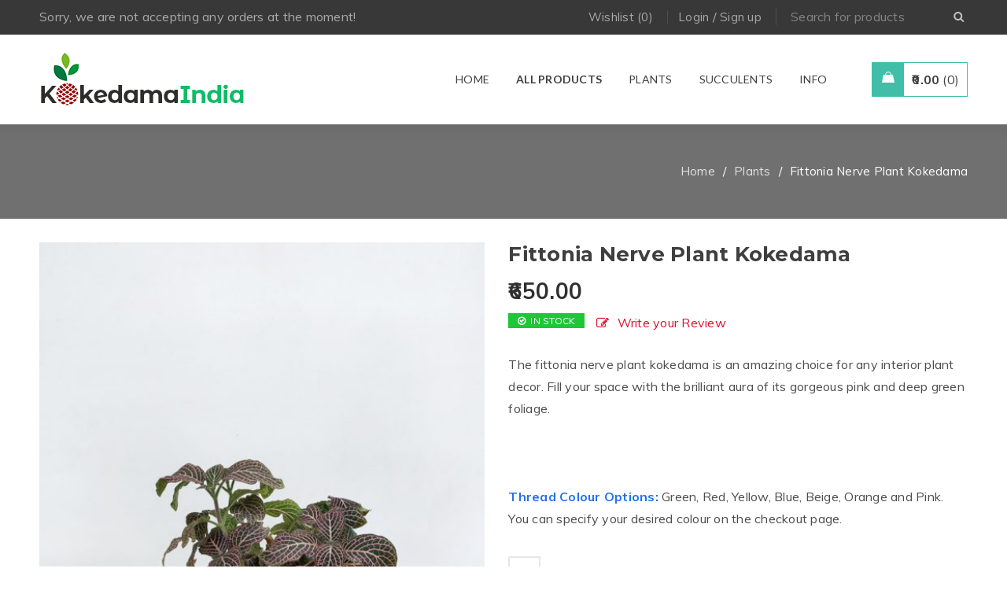

--- FILE ---
content_type: text/html; charset=UTF-8
request_url: https://www.kokedamaindia.com/product/fittonia-pink-nerve-plant-kokedama/
body_size: 65800
content:
<!DOCTYPE html>
<html lang="en-GB">
<head>
		<meta charset="UTF-8" />

			<meta name="viewport" content="width=device-width, initial-scale=1, maximum-scale=1, user-scalable=no" />
	
	<link rel="profile" href="//gmpg.org/xfn/11" />
				<link rel="shortcut icon" href="https://www.kokedamaindia.com/wp-content/uploads/2014/12/favicon-16x16-1.png" />
						<script>document.documentElement.className = document.documentElement.className + ' yes-js js_active js'</script>
				<meta name='robots' content='index, follow, max-image-preview:large, max-snippet:-1, max-video-preview:-1' />

	<!-- This site is optimized with the Yoast SEO plugin v17.1 - https://yoast.com/wordpress/plugins/seo/ -->
	<title>Fittonia Nerve Plant Kokedama - Kokedama India</title>
	<link rel="canonical" href="https://www.kokedamaindia.com/product/fittonia-pink-nerve-plant-kokedama/" />
	<meta property="og:locale" content="en_GB" />
	<meta property="og:type" content="article" />
	<meta property="og:title" content="Fittonia Nerve Plant Kokedama - Kokedama India" />
	<meta property="og:description" content="The fittonia nerve plant kokedama is an amazing choice for any interior plant decor. Fill your space with the brilliant aura of its gorgeous pink and deep green foliage." />
	<meta property="og:url" content="https://www.kokedamaindia.com/product/fittonia-pink-nerve-plant-kokedama/" />
	<meta property="og:site_name" content="Kokedama India" />
	<meta property="article:modified_time" content="2025-02-24T22:11:30+00:00" />
	<meta property="og:image" content="https://www.kokedamaindia.com/wp-content/uploads/2014/12/fittonia-pink-nerve-kokedama-01.jpg" />
	<meta property="og:image:width" content="800" />
	<meta property="og:image:height" content="973" />
	<meta name="twitter:card" content="summary_large_image" />
	<meta name="twitter:label1" content="Estimated reading time" />
	<meta name="twitter:data1" content="1 minute" />
	<script type="application/ld+json" class="yoast-schema-graph">{"@context":"https://schema.org","@graph":[{"@type":"WebSite","@id":"https://www.kokedamaindia.com/#website","url":"https://www.kokedamaindia.com/","name":"Kokedama India","description":"","potentialAction":[{"@type":"SearchAction","target":{"@type":"EntryPoint","urlTemplate":"https://www.kokedamaindia.com/?s={search_term_string}"},"query-input":"required name=search_term_string"}],"inLanguage":"en-GB"},{"@type":"ImageObject","@id":"https://www.kokedamaindia.com/product/fittonia-pink-nerve-plant-kokedama/#primaryimage","inLanguage":"en-GB","url":"https://www.kokedamaindia.com/wp-content/uploads/2014/12/fittonia-pink-nerve-kokedama-01.jpg","contentUrl":"https://www.kokedamaindia.com/wp-content/uploads/2014/12/fittonia-pink-nerve-kokedama-01.jpg","width":800,"height":973},{"@type":"WebPage","@id":"https://www.kokedamaindia.com/product/fittonia-pink-nerve-plant-kokedama/#webpage","url":"https://www.kokedamaindia.com/product/fittonia-pink-nerve-plant-kokedama/","name":"Fittonia Nerve Plant Kokedama - Kokedama India","isPartOf":{"@id":"https://www.kokedamaindia.com/#website"},"primaryImageOfPage":{"@id":"https://www.kokedamaindia.com/product/fittonia-pink-nerve-plant-kokedama/#primaryimage"},"datePublished":"2020-08-06T12:36:04+00:00","dateModified":"2025-02-24T22:11:30+00:00","breadcrumb":{"@id":"https://www.kokedamaindia.com/product/fittonia-pink-nerve-plant-kokedama/#breadcrumb"},"inLanguage":"en-GB","potentialAction":[{"@type":"ReadAction","target":["https://www.kokedamaindia.com/product/fittonia-pink-nerve-plant-kokedama/"]}]},{"@type":"BreadcrumbList","@id":"https://www.kokedamaindia.com/product/fittonia-pink-nerve-plant-kokedama/#breadcrumb","itemListElement":[{"@type":"ListItem","position":1,"name":"Home","item":"https://www.kokedamaindia.com/"},{"@type":"ListItem","position":2,"name":"Shop","item":"https://www.kokedamaindia.com/shop/"},{"@type":"ListItem","position":3,"name":"Fittonia Nerve Plant Kokedama"}]}]}</script>
	<!-- / Yoast SEO plugin. -->


<link rel='dns-prefetch' href='//fonts.googleapis.com' />
<link rel='dns-prefetch' href='//s.w.org' />
<link rel="alternate" type="application/rss+xml" title="Kokedama India &raquo; Feed" href="https://www.kokedamaindia.com/feed/" />
<link rel="alternate" type="application/rss+xml" title="Kokedama India &raquo; Reviews Feed" href="https://www.kokedamaindia.com/comments/feed/" />
<link rel="alternate" type="application/rss+xml" title="Kokedama India &raquo; Fittonia Nerve Plant Kokedama Reviews Feed" href="https://www.kokedamaindia.com/product/fittonia-pink-nerve-plant-kokedama/feed/" />
		<script type="text/javascript">
			window._wpemojiSettings = {"baseUrl":"https:\/\/s.w.org\/images\/core\/emoji\/13.1.0\/72x72\/","ext":".png","svgUrl":"https:\/\/s.w.org\/images\/core\/emoji\/13.1.0\/svg\/","svgExt":".svg","source":{"concatemoji":"https:\/\/www.kokedamaindia.com\/wp-includes\/js\/wp-emoji-release.min.js?ver=5.8.12"}};
			!function(e,a,t){var n,r,o,i=a.createElement("canvas"),p=i.getContext&&i.getContext("2d");function s(e,t){var a=String.fromCharCode;p.clearRect(0,0,i.width,i.height),p.fillText(a.apply(this,e),0,0);e=i.toDataURL();return p.clearRect(0,0,i.width,i.height),p.fillText(a.apply(this,t),0,0),e===i.toDataURL()}function c(e){var t=a.createElement("script");t.src=e,t.defer=t.type="text/javascript",a.getElementsByTagName("head")[0].appendChild(t)}for(o=Array("flag","emoji"),t.supports={everything:!0,everythingExceptFlag:!0},r=0;r<o.length;r++)t.supports[o[r]]=function(e){if(!p||!p.fillText)return!1;switch(p.textBaseline="top",p.font="600 32px Arial",e){case"flag":return s([127987,65039,8205,9895,65039],[127987,65039,8203,9895,65039])?!1:!s([55356,56826,55356,56819],[55356,56826,8203,55356,56819])&&!s([55356,57332,56128,56423,56128,56418,56128,56421,56128,56430,56128,56423,56128,56447],[55356,57332,8203,56128,56423,8203,56128,56418,8203,56128,56421,8203,56128,56430,8203,56128,56423,8203,56128,56447]);case"emoji":return!s([10084,65039,8205,55357,56613],[10084,65039,8203,55357,56613])}return!1}(o[r]),t.supports.everything=t.supports.everything&&t.supports[o[r]],"flag"!==o[r]&&(t.supports.everythingExceptFlag=t.supports.everythingExceptFlag&&t.supports[o[r]]);t.supports.everythingExceptFlag=t.supports.everythingExceptFlag&&!t.supports.flag,t.DOMReady=!1,t.readyCallback=function(){t.DOMReady=!0},t.supports.everything||(n=function(){t.readyCallback()},a.addEventListener?(a.addEventListener("DOMContentLoaded",n,!1),e.addEventListener("load",n,!1)):(e.attachEvent("onload",n),a.attachEvent("onreadystatechange",function(){"complete"===a.readyState&&t.readyCallback()})),(n=t.source||{}).concatemoji?c(n.concatemoji):n.wpemoji&&n.twemoji&&(c(n.twemoji),c(n.wpemoji)))}(window,document,window._wpemojiSettings);
		</script>
		<style type="text/css">
img.wp-smiley,
img.emoji {
	display: inline !important;
	border: none !important;
	box-shadow: none !important;
	height: 1em !important;
	width: 1em !important;
	margin: 0 .07em !important;
	vertical-align: -0.1em !important;
	background: none !important;
	padding: 0 !important;
}
</style>
	<link rel='stylesheet' id='wp-block-library-css'  href='https://www.kokedamaindia.com/wp-includes/css/dist/block-library/style.min.css?ver=5.8.12' type='text/css' media='all' />
<link rel='stylesheet' id='wc-blocks-vendors-style-css'  href='https://www.kokedamaindia.com/wp-content/plugins/woocommerce/packages/woocommerce-blocks/build/wc-blocks-vendors-style.css?ver=5.5.1' type='text/css' media='all' />
<link rel='stylesheet' id='wc-blocks-style-css'  href='https://www.kokedamaindia.com/wp-content/plugins/woocommerce/packages/woocommerce-blocks/build/wc-blocks-style.css?ver=5.5.1' type='text/css' media='all' />
<link rel='stylesheet' id='contact-form-7-css'  href='https://www.kokedamaindia.com/wp-content/plugins/contact-form-7/includes/css/styles.css?ver=5.4.2' type='text/css' media='all' />
<link rel='stylesheet' id='js_composer_front-css'  href='https://www.kokedamaindia.com/wp-content/plugins/js_composer/assets/css/js_composer.min.css?ver=6.7.0' type='text/css' media='all' />
<link rel='stylesheet' id='ts-shortcode-css'  href='https://www.kokedamaindia.com/wp-content/plugins/themesky/css/shortcode.css?ver=2.0.8' type='text/css' media='all' />
<link rel='stylesheet' id='owl-carousel-css'  href='https://www.kokedamaindia.com/wp-content/plugins/themesky/css/owl.carousel.css?ver=2.0.8' type='text/css' media='all' />
<link rel='stylesheet' id='woocommerce-layout-css'  href='https://www.kokedamaindia.com/wp-content/plugins/woocommerce/assets/css/woocommerce-layout.css?ver=5.6.2' type='text/css' media='all' />
<link rel='stylesheet' id='woocommerce-smallscreen-css'  href='https://www.kokedamaindia.com/wp-content/plugins/woocommerce/assets/css/woocommerce-smallscreen.css?ver=5.6.2' type='text/css' media='only screen and (max-width: 768px)' />
<link rel='stylesheet' id='woocommerce-general-css'  href='https://www.kokedamaindia.com/wp-content/plugins/woocommerce/assets/css/woocommerce.css?ver=5.6.2' type='text/css' media='all' />
<style id='woocommerce-inline-inline-css' type='text/css'>
.woocommerce form .form-row .required { visibility: visible; }
</style>
<link rel='stylesheet' id='jquery-colorbox-css'  href='https://www.kokedamaindia.com/wp-content/plugins/yith-woocommerce-compare/assets/css/colorbox.css?ver=1.4.21' type='text/css' media='all' />
<link rel='stylesheet' id='ts-reset-css'  href='https://www.kokedamaindia.com/wp-content/themes/gon/css/reset.css?ver=2.1.9' type='text/css' media='all' />
<link rel='stylesheet' id='ts-style-css'  href='https://www.kokedamaindia.com/wp-content/themes/gon/style.css?ver=2.1.9' type='text/css' media='all' />
<link rel='stylesheet' id='ts-child-style-css'  href='https://www.kokedamaindia.com/wp-content/themes/gon-child/style.css?ver=5.8.12' type='text/css' media='all' />
<link rel='stylesheet' id='google-font-muli-css'  href='//fonts.googleapis.com/css?family=Muli%3A300%2C400%2C500%2C600%2C700%2C800%2C900%26subset%3Dlatin%2Clatin-ext&#038;ver=5.8.12' type='text/css' media='all' />
<link rel='stylesheet' id='google-font-montserrat-css'  href='//fonts.googleapis.com/css?family=Montserrat%3A300%2C400%2C500%2C600%2C700%2C800%2C900%26subset%3Dlatin%2Clatin-ext&#038;ver=5.8.12' type='text/css' media='all' />
<link rel='stylesheet' id='google-font-lato-css'  href='//fonts.googleapis.com/css?family=Lato%3A300%2C400%2C500%2C600%2C700%2C800%2C900%26subset%3Dlatin%2Clatin-ext&#038;ver=5.8.12' type='text/css' media='all' />
<link rel='stylesheet' id='font-awesome-css'  href='https://www.kokedamaindia.com/wp-content/themes/gon/css/font-awesome.css?ver=2.1.9' type='text/css' media='all' />
<link rel='stylesheet' id='gon-responsive-css'  href='https://www.kokedamaindia.com/wp-content/themes/gon/css/responsive.css?ver=2.1.9' type='text/css' media='all' />
<link rel='stylesheet' id='prettyPhoto-css'  href='https://www.kokedamaindia.com/wp-content/themes/gon/css/prettyPhoto.css?ver=2.1.9' type='text/css' media='all' />
<link rel='stylesheet' id='select2-css'  href='https://www.kokedamaindia.com/wp-content/plugins/woocommerce/assets/css/select2.css?ver=5.6.2' type='text/css' media='all' />
<link rel='stylesheet' id='gpls_woo_rfq_css-css'  href='https://www.kokedamaindia.com/wp-content/plugins/woo-rfq-for-woocommerce/gpls_assets/css/gpls_woo_rfq.css?ver=77835' type='text/css' media='all' />
<link rel='stylesheet' id='gon-dynamic-css-css'  href='https://www.kokedamaindia.com/wp-content/uploads/gonchild.css?ver=1733224604' type='text/css' media='all' />
<script type="text/template" id="tmpl-variation-template">
	<div class="woocommerce-variation-description">{{{ data.variation.variation_description }}}</div>
	<div class="woocommerce-variation-price">{{{ data.variation.price_html }}}</div>
	<div class="woocommerce-variation-availability">{{{ data.variation.availability_html }}}</div>
</script>
<script type="text/template" id="tmpl-unavailable-variation-template">
	<p>Sorry, this product is unavailable. Please choose a different combination.</p>
</script>
<script type='text/javascript' src='https://www.kokedamaindia.com/wp-includes/js/jquery/jquery.min.js?ver=3.6.0' id='jquery-core-js'></script>
<script type='text/javascript' src='https://www.kokedamaindia.com/wp-includes/js/jquery/jquery-migrate.min.js?ver=3.3.2' id='jquery-migrate-js'></script>
<script type='text/javascript' src='https://www.kokedamaindia.com/wp-content/plugins/woocommerce/assets/js/jquery-blockui/jquery.blockUI.min.js?ver=2.7.0-wc.5.6.2' id='jquery-blockui-js'></script>
<script type='text/javascript' id='wc-add-to-cart-js-extra'>
/* <![CDATA[ */
var wc_add_to_cart_params = {"ajax_url":"\/wp-admin\/admin-ajax.php","wc_ajax_url":"\/?wc-ajax=%%endpoint%%","i18n_view_cart":"View basket","cart_url":"https:\/\/www.kokedamaindia.com\/cart\/","is_cart":"","cart_redirect_after_add":"no"};
/* ]]> */
</script>
<script type='text/javascript' src='https://www.kokedamaindia.com/wp-content/plugins/woocommerce/assets/js/frontend/add-to-cart.min.js?ver=5.6.2' id='wc-add-to-cart-js'></script>
<script type='text/javascript' src='https://www.kokedamaindia.com/wp-content/plugins/js_composer/assets/js/vendors/woocommerce-add-to-cart.js?ver=6.7.0' id='vc_woocommerce-add-to-cart-js-js'></script>
<link rel="https://api.w.org/" href="https://www.kokedamaindia.com/wp-json/" /><link rel="alternate" type="application/json" href="https://www.kokedamaindia.com/wp-json/wp/v2/product/6996" /><link rel="EditURI" type="application/rsd+xml" title="RSD" href="https://www.kokedamaindia.com/xmlrpc.php?rsd" />
<link rel="wlwmanifest" type="application/wlwmanifest+xml" href="https://www.kokedamaindia.com/wp-includes/wlwmanifest.xml" /> 
<meta name="generator" content="WordPress 5.8.12" />
<meta name="generator" content="WooCommerce 5.6.2" />
<link rel='shortlink' href='https://www.kokedamaindia.com/?p=6996' />
<link rel="alternate" type="application/json+oembed" href="https://www.kokedamaindia.com/wp-json/oembed/1.0/embed?url=https%3A%2F%2Fwww.kokedamaindia.com%2Fproduct%2Ffittonia-pink-nerve-plant-kokedama%2F" />
<link rel="alternate" type="text/xml+oembed" href="https://www.kokedamaindia.com/wp-json/oembed/1.0/embed?url=https%3A%2F%2Fwww.kokedamaindia.com%2Fproduct%2Ffittonia-pink-nerve-plant-kokedama%2F&#038;format=xml" />
<style type="text/css" data-type="vc_shortcodes-custom-css">.vc_custom_1442590565755{margin-bottom: 50px !important;}.vc_custom_1596357902515{padding-top: 50px !important;}.vc_custom_1733221451166{margin-bottom: 15px !important;}.vc_custom_1458043900199{margin-bottom: 40px !important;}.vc_custom_1443112482623{margin-bottom: 0px !important;}.vc_custom_1572505078617{margin-bottom: 15px !important;}.vc_custom_1538014498532{margin-bottom: 0px !important;}.vc_custom_1458043706432{margin-bottom: 0px !important;padding-top: 70px !important;}.vc_custom_1443680655434{margin-top: -20px !important;margin-bottom: 0px !important;background-color: #353535 !important;}.vc_custom_1443680608552{margin-bottom: 0px !important;padding-top: 70px !important;}.vc_custom_1443672451963{margin-bottom: 0px !important;}.vc_custom_1443680669649{padding-top: 40px !important;padding-bottom: 40px !important;}.vc_custom_1443680733340{padding-top: 40px !important;padding-bottom: 40px !important;}.vc_custom_1443680682193{padding-top: 40px !important;padding-bottom: 40px !important;}.vc_custom_1449717110417{margin-bottom: 0px !important;}.vc_custom_1449717117232{margin-bottom: 0px !important;}.vc_custom_1449717129632{margin-bottom: 0px !important;}.vc_custom_1449724962149{margin-bottom: 63px !important;}.vc_custom_1449724971490{margin-bottom: 63px !important;}.vc_custom_1449725166147{margin-bottom: 63px !important;}.vc_custom_1449724999071{margin-bottom: 63px !important;}.vc_custom_1449716980879{margin-bottom: 0px !important;}.vc_custom_1443672482623{margin-bottom: 0px !important;}.vc_custom_1572505019870{margin-bottom: 15px !important;}.vc_custom_1538014533565{margin-bottom: 0px !important;}.vc_custom_1442590565755{margin-bottom: 50px !important;}.vc_custom_1572504968891{margin-bottom: 15px !important;}.vc_custom_1538014586637{margin-bottom: 0px !important;}.vc_custom_1449713852856{margin-bottom: 0px !important;}.vc_custom_1572504914670{margin-bottom: 15px !important;}.vc_custom_1441001606579{margin-bottom: 0px !important;padding-top: 60px !important;}.vc_custom_1444365835882{margin-bottom: 10px !important;}.vc_custom_1438172475601{margin-bottom: 50px !important;}.vc_custom_1572504867081{margin-bottom: 15px !important;}.vc_custom_1538014654780{margin-bottom: 0px !important;}.vc_custom_1572504828461{margin-bottom: 15px !important;}.vc_custom_1538014710436{margin-bottom: 0px !important;}.vc_custom_1449723831811{margin-bottom: 0px !important;padding-top: 45px !important;}.vc_custom_1437920777173{margin-bottom: 10px !important;}.vc_custom_1440908288132{margin-top: -20px !important;margin-bottom: 20px !important;border-bottom-width: 40px !important;padding-top: 20px !important;}.vc_custom_1449712074800{margin-bottom: 20px !important;}.vc_custom_1572504791691{margin-bottom: 15px !important;}.vc_custom_1449710706534{margin-bottom: 0px !important;}.vc_custom_1572504739415{margin-bottom: 15px !important;}.vc_custom_1437921933223{margin-bottom: 0px !important;padding-top: 60px !important;}.vc_custom_1437919967996{margin-bottom: 10px !important;}.vc_custom_1449712541053{margin-bottom: 0px !important;}</style>	<noscript><style>.woocommerce-product-gallery{ opacity: 1 !important; }</style></noscript>
	<meta name="generator" content="Powered by WPBakery Page Builder - drag and drop page builder for WordPress."/>
<style type="text/css" id="custom-background-css">
body.custom-background { background-color: #f6f6f6; }
</style>
	<meta name="generator" content="Powered by Slider Revolution 6.5.6 - responsive, Mobile-Friendly Slider Plugin for WordPress with comfortable drag and drop interface." />
<script type="text/javascript">function setREVStartSize(e){
			//window.requestAnimationFrame(function() {				 
				window.RSIW = window.RSIW===undefined ? window.innerWidth : window.RSIW;	
				window.RSIH = window.RSIH===undefined ? window.innerHeight : window.RSIH;	
				try {								
					var pw = document.getElementById(e.c).parentNode.offsetWidth,
						newh;
					pw = pw===0 || isNaN(pw) ? window.RSIW : pw;
					e.tabw = e.tabw===undefined ? 0 : parseInt(e.tabw);
					e.thumbw = e.thumbw===undefined ? 0 : parseInt(e.thumbw);
					e.tabh = e.tabh===undefined ? 0 : parseInt(e.tabh);
					e.thumbh = e.thumbh===undefined ? 0 : parseInt(e.thumbh);
					e.tabhide = e.tabhide===undefined ? 0 : parseInt(e.tabhide);
					e.thumbhide = e.thumbhide===undefined ? 0 : parseInt(e.thumbhide);
					e.mh = e.mh===undefined || e.mh=="" || e.mh==="auto" ? 0 : parseInt(e.mh,0);		
					if(e.layout==="fullscreen" || e.l==="fullscreen") 						
						newh = Math.max(e.mh,window.RSIH);					
					else{					
						e.gw = Array.isArray(e.gw) ? e.gw : [e.gw];
						for (var i in e.rl) if (e.gw[i]===undefined || e.gw[i]===0) e.gw[i] = e.gw[i-1];					
						e.gh = e.el===undefined || e.el==="" || (Array.isArray(e.el) && e.el.length==0)? e.gh : e.el;
						e.gh = Array.isArray(e.gh) ? e.gh : [e.gh];
						for (var i in e.rl) if (e.gh[i]===undefined || e.gh[i]===0) e.gh[i] = e.gh[i-1];
											
						var nl = new Array(e.rl.length),
							ix = 0,						
							sl;					
						e.tabw = e.tabhide>=pw ? 0 : e.tabw;
						e.thumbw = e.thumbhide>=pw ? 0 : e.thumbw;
						e.tabh = e.tabhide>=pw ? 0 : e.tabh;
						e.thumbh = e.thumbhide>=pw ? 0 : e.thumbh;					
						for (var i in e.rl) nl[i] = e.rl[i]<window.RSIW ? 0 : e.rl[i];
						sl = nl[0];									
						for (var i in nl) if (sl>nl[i] && nl[i]>0) { sl = nl[i]; ix=i;}															
						var m = pw>(e.gw[ix]+e.tabw+e.thumbw) ? 1 : (pw-(e.tabw+e.thumbw)) / (e.gw[ix]);					
						newh =  (e.gh[ix] * m) + (e.tabh + e.thumbh);
					}
					var el = document.getElementById(e.c);
					if (el!==null && el) el.style.height = newh+"px";					
					el = document.getElementById(e.c+"_wrapper");
					if (el!==null && el) {
						el.style.height = newh+"px";
						el.style.display = "block";
					}
				} catch(e){
					console.log("Failure at Presize of Slider:" + e)
				}					   
			//});
		  };</script>
		<style type="text/css" id="wp-custom-css">
			.woocommerce-notices-wrapper .woocommerce-info:nth-child(2) {
	    background: #f3757b;
    border-color: #fdb1a8;
    color: #ffffff;
}		</style>
		<noscript><style> .wpb_animate_when_almost_visible { opacity: 1; }</style></noscript></head>
<body class="product-template-default single single-product postid-6996 custom-background header-v6 theme-gon woocommerce woocommerce-page woocommerce-no-js wide ts_desktop wpb-js-composer js-comp-ver-6.7.0 vc_responsive">
<div id="page" class="hfeed site">

	
		<!-- Page Slider -->
				
		<header class="ts-header ">
			<div class="header-container">
								<div class="header-template header-v6 show-cart show-search">

					<div class="header-top">
						<div class="container">
							<div class="header-top-left">

																<div class="info-desc"><!--<span class='info-email'><i class='fa fa-envelope'></i>@gmail.com</span><span class='info-phone'><i class='fa fa-phone'></i>+91 9902122884</span>-->Sorry, we are not accepting any orders at the moment!</div>
								
							</div>
							<div class="header-top-right">
							
								<span class="ts-mobile-menu-icon-toggle visible-phone"><i class="fa fa-bars"></i></span>
								
								<span class="ts-group-meta-icon-toggle visible-phone"><i class="fa fa-cog"></i></span>
								
																<div class="shopping-cart-wrapper cart-mobile visible-phone">			<div class="ts-tiny-cart-wrapper">
				<a class="cart-control" href="https://www.kokedamaindia.com/cart/" title="View your shopping bag">
					<span class="ic-cart"><span class="ic"></span></span>
					<span class="cart-total"><span class="woocommerce-Price-amount amount"><bdi><span class="woocommerce-Price-currencySymbol">&#8377;</span>0.00</bdi></span></span>
					<span class="cart-number">0</span>
				</a>
				<span class="cart-drop-icon drop-icon"></span>
				<div class="cart-dropdown-form dropdown-container">
					<div class="form-content">
													<label>Your shopping cart is empty</label>
											</div>
				</div>
			</div>
		</div>
																
								<div class="group-meta-header">
																		
																		
																		<div class="my-wishlist-wrapper">
	<a title="Wishlist" href="https://www.kokedamaindia.com/wishlist/" class="tini-wishlist">
		Wishlist (0)	</a>

	</div>
																		
																		<div class="my-account-wrapper">		<div class="ts-tiny-account-wrapper">
			<div class="account-control">
									<a  class="login" href="https://www.kokedamaindia.com/my-account/" title="Login"><span>Login</span></a>
					 / 
					<a class="sign-up" href="https://www.kokedamaindia.com/my-account/" title="Create New Account"><span>Sign up</span></a>
							</div>
						<div class="account-dropdown-form dropdown-container">
				<div class="form-content">	
					
		<form name="ts-login-form" id="ts-login-form" action="https://www.kokedamaindia.com/wp-login.php" method="post">
			
			<p class="login-username">
				<label for="user_login">Username</label>
				<input type="text" name="log" id="user_login" class="input" value="" size="20" />
			</p>
			<p class="login-password">
				<label for="user_pass">Password</label>
				<input type="password" name="pwd" id="user_pass" class="input" value="" size="20" />
			</p>
			
			
			<p class="login-submit">
				<input type="submit" name="wp-submit" id="wp-submit" class="button button-primary" value="Login" />
				<input type="hidden" name="redirect_to" value="https://www.kokedamaindia.com/product/fittonia-pink-nerve-plant-kokedama/" />
			</p>
			
		</form>		
					<p class="forgot-pass"><a href="https://www.kokedamaindia.com/my-account/lost-password/" title="Forgot Your Password?">Forgot Your Password?</a></p>
				</div>
			</div>
					</div>
		
		</div>
																		
																		<div class="search-wrapper hidden-phone">
										<div class="ts-search-by-category"><form method="get" action="https://www.kokedamaindia.com/" id="searchform-997">
	<div class="search-table">
		<div class="search-field search-content">
			<input type="text" value="" name="s" id="s-997" placeholder="Search for products" autocomplete="off" />
						<input type="hidden" name="post_type" value="product" />
					</div>
		<div class="search-button">
			<input type="submit" id="searchsubmit-997" value="Search" />
		</div>
	</div>
</form></div>
									</div>
																	</div>
								
							</div>
						</div>
					</div>
					<div class="mobile-menu-wrapper">
						<nav class="main-menu mobile-menu"><ul id="menu-ki-top" class="menu"><li id="menu-item-6878" class="menu-item menu-item-type-post_type menu-item-object-page menu-item-home menu-item-6878"><a href="https://www.kokedamaindia.com/">Home</a></li>
<li id="menu-item-6879" class="menu-item menu-item-type-post_type menu-item-object-page current_page_parent menu-item-6879"><a href="https://www.kokedamaindia.com/shop/">All Products</a></li>
<li id="menu-item-7376" class="menu-item menu-item-type-custom menu-item-object-custom menu-item-7376"><a href="/product-category/plants/">Plants</a></li>
<li id="menu-item-7377" class="menu-item menu-item-type-custom menu-item-object-custom menu-item-7377"><a href="/product-category/succulents/">Succulents</a></li>
<li id="menu-item-7140" class="menu-item menu-item-type-custom menu-item-object-custom menu-item-has-children menu-item-7140"><a href="#">Info</a>
<ul class="sub-menu">
	<li id="menu-item-7141" class="menu-item menu-item-type-post_type menu-item-object-page menu-item-7141"><a href="https://www.kokedamaindia.com/history-of-kokedamas/">History of Kokedamas</a></li>
	<li id="menu-item-7167" class="menu-item menu-item-type-post_type menu-item-object-page menu-item-7167"><a href="https://www.kokedamaindia.com/benefits-of-kokedama/">Benefits of Kokedama</a></li>
	<li id="menu-item-7171" class="menu-item menu-item-type-post_type menu-item-object-page menu-item-7171"><a href="https://www.kokedamaindia.com/kokedama-care-and-maintenance/">Kokedama Care</a></li>
	<li id="menu-item-7394" class="menu-item menu-item-type-post_type menu-item-object-page menu-item-7394"><a href="https://www.kokedamaindia.com/how-are-kokedamas-made/">How Are Kokedamas Made?</a></li>
</ul>
</li>
</ul></nav>					</div>
					<div class="header-middle header-sticky">
						<div class="logo-wrapper">		<div class="logo">
			<a href="https://www.kokedamaindia.com/">
			<!-- Main logo -->
							<img src="https://www.kokedamaindia.com/wp-content/uploads/2014/12/kokedama-logo.jpg" alt="Kokedama India" title="Kokedama India" class="normal-logo" />
						
			<!-- Mobile logo -->
							<img src="https://www.kokedamaindia.com/wp-content/uploads/2014/12/kokedama-logo.jpg" alt="Kokedama India" title="Kokedama India" class="normal-logo mobile-logo" />
						
			<!-- Sticky logo -->
							<img src="https://www.kokedamaindia.com/wp-content/uploads/2014/12/kokedama-logo.jpg" alt="Kokedama India" title="Kokedama India" class="normal-logo sticky-logo" />
						
			<!-- Logo Text -->
						</a>
		</div>
		</div>
						<div class="container">
							<div class="logo-wrapper">		<div class="logo">
			<a href="https://www.kokedamaindia.com/">
			<!-- Main logo -->
							<img src="https://www.kokedamaindia.com/wp-content/uploads/2014/12/kokedama-logo.jpg" alt="Kokedama India" title="Kokedama India" class="normal-logo" />
						
			<!-- Mobile logo -->
							<img src="https://www.kokedamaindia.com/wp-content/uploads/2014/12/kokedama-logo.jpg" alt="Kokedama India" title="Kokedama India" class="normal-logo mobile-logo" />
						
			<!-- Sticky logo -->
							<img src="https://www.kokedamaindia.com/wp-content/uploads/2014/12/kokedama-logo.jpg" alt="Kokedama India" title="Kokedama India" class="normal-logo sticky-logo" />
						
			<!-- Logo Text -->
						</a>
		</div>
		</div>
							
														<div class="search-wrapper visible-phone">
								<div class="ts-search-by-category"><form method="get" action="https://www.kokedamaindia.com/" id="searchform-509">
	<div class="search-table">
		<div class="search-field search-content">
			<input type="text" value="" name="s" id="s-509" placeholder="Search for products" autocomplete="off" />
						<input type="hidden" name="post_type" value="product" />
					</div>
		<div class="search-button">
			<input type="submit" id="searchsubmit-509" value="Search" />
		</div>
	</div>
</form></div>
							</div>
														
							<div class="menu-wrapper">				
								<div class="ts-menu">
									<nav class="main-menu pc-menu ts-mega-menu-wrapper"><ul id="menu-ki-top-1" class="menu"><li class="menu-item menu-item-type-post_type menu-item-object-page menu-item-home menu-item-6878 ts-normal-menu">
	<a href="https://www.kokedamaindia.com/"><span class="menu-label">Home</span></a></li>
<li class="menu-item menu-item-type-post_type menu-item-object-page current_page_parent menu-item-6879 ts-normal-menu">
	<a href="https://www.kokedamaindia.com/shop/"><span class="menu-label">All Products</span></a></li>
<li class="menu-item menu-item-type-custom menu-item-object-custom menu-item-7376 ts-normal-menu">
	<a href="/product-category/plants/"><span class="menu-label">Plants</span></a></li>
<li class="menu-item menu-item-type-custom menu-item-object-custom menu-item-7377 ts-normal-menu">
	<a href="/product-category/succulents/"><span class="menu-label">Succulents</span></a></li>
<li class="menu-item menu-item-type-custom menu-item-object-custom menu-item-has-children menu-item-7140 ts-normal-menu parent">
	<a href="#"><span class="menu-label">Info</span></a><span class="ts-menu-drop-icon"></span>
<ul class="sub-menu">
	<li class="menu-item menu-item-type-post_type menu-item-object-page menu-item-7141">
		<a href="https://www.kokedamaindia.com/history-of-kokedamas/"><span class="menu-label">History of Kokedamas</span></a></li>
	<li class="menu-item menu-item-type-post_type menu-item-object-page menu-item-7167">
		<a href="https://www.kokedamaindia.com/benefits-of-kokedama/"><span class="menu-label">Benefits of Kokedama</span></a></li>
	<li class="menu-item menu-item-type-post_type menu-item-object-page menu-item-7171">
		<a href="https://www.kokedamaindia.com/kokedama-care-and-maintenance/"><span class="menu-label">Kokedama Care</span></a></li>
	<li class="menu-item menu-item-type-post_type menu-item-object-page menu-item-7394">
		<a href="https://www.kokedamaindia.com/how-are-kokedamas-made/"><span class="menu-label">How Are Kokedamas Made?</span></a></li>
</ul>
</li>
</ul></nav>								</div>
							</div>
							
														<div class="shopping-cart-wrapper">			<div class="ts-tiny-cart-wrapper">
				<a class="cart-control" href="https://www.kokedamaindia.com/cart/" title="View your shopping bag">
					<span class="ic-cart"><span class="ic"></span></span>
					<span class="cart-total"><span class="woocommerce-Price-amount amount"><bdi><span class="woocommerce-Price-currencySymbol">&#8377;</span>0.00</bdi></span></span>
					<span class="cart-number">0</span>
				</a>
				<span class="cart-drop-icon drop-icon"></span>
				<div class="cart-dropdown-form dropdown-container">
					<div class="form-content">
													<label>Your shopping cart is empty</label>
											</div>
				</div>
			</div>
		</div>
														
						</div>
					</div>
				</div>
				
			</div>
		</header>
		
		
	
	<div id="main" class="wrapper"><div class="breadcrumb-title-wrapper breadcrumb-v3" ><div class="breadcrumb-content"><div class="breadcrumb-title"><div class="breadcrumbs"><div class="breadcrumbs-container"><a href="https://www.kokedamaindia.com">Home</a><span>/</span><a href="https://www.kokedamaindia.com/product-category/plants/">Plants</a><span>/</span>Fittonia Nerve Plant Kokedama</div></div></div></div></div><div class="page-container show_breadcrumb_v3">
	
	<!-- Left Sidebar -->
		
	
	<div id="main-content" class="ts-col-24">	
		<div id="primary" class="site-content">
	
		
			<div class="woocommerce-notices-wrapper"></div><div id="product-6996" class="product type-product post-6996 status-publish first instock product_cat-plants has-post-thumbnail shipping-taxable purchasable product-type-simple">

	<div class="images-thumbnails">

	<div class="images">	<div class="product-label">
		</div>
	<div data-thumb="https://www.kokedamaindia.com/wp-content/uploads/2014/12/fittonia-pink-nerve-kokedama-01-330x402.jpg" class="woocommerce-product-gallery__image"><a href="https://www.kokedamaindia.com/wp-content/uploads/2014/12/fittonia-pink-nerve-kokedama-01.jpg" class="woocommerce-main-image cloud-zoom zoom on_pc" id='product_zoom' data-rel="position:'inside',showTitle:0,titleOpacity:0.5,lensOpacity:0.5,fixWidth:362,fixThumbWidth:72,fixThumbHeight:72,adjustX: 0, adjustY:-4"><img width="550" height="669" src="https://www.kokedamaindia.com/wp-content/uploads/2014/12/fittonia-pink-nerve-kokedama-01-550x669.jpg" class="attachment-woocommerce_single size-woocommerce_single wp-post-image" alt="" loading="lazy" title="fittonia-pink-nerve-kokedama-01" data-caption="" data-src="https://www.kokedamaindia.com/wp-content/uploads/2014/12/fittonia-pink-nerve-kokedama-01.jpg" data-large_image="https://www.kokedamaindia.com/wp-content/uploads/2014/12/fittonia-pink-nerve-kokedama-01.jpg" data-large_image_width="800" data-large_image_height="973" data-index="0" /></a></div></div>
		<div class="thumbnails ts-slider loading">
		<ul class="product-thumbnails">
		<li data-thumb="https://www.kokedamaindia.com/wp-content/uploads/2014/12/fittonia-pink-nerve-kokedama-01-330x402.jpg" class="woocommerce-product-gallery__image"><a href="https://www.kokedamaindia.com/wp-content/uploads/2014/12/fittonia-pink-nerve-kokedama-01.jpg" class="zoom first cloud-zoom-gallery " data-rel="useZoom: 'product_zoom', smallImage: 'https://www.kokedamaindia.com/wp-content/uploads/2014/12/fittonia-pink-nerve-kokedama-01-550x669.jpg'"><img width="330" height="402" src="https://www.kokedamaindia.com/wp-content/uploads/2014/12/fittonia-pink-nerve-kokedama-01-330x402.jpg" class="attachment-woocommerce_thumbnail size-woocommerce_thumbnail" alt="" loading="lazy" title="fittonia-pink-nerve-kokedama-01" /></a></li><li data-thumb="https://www.kokedamaindia.com/wp-content/uploads/2014/12/fittonia-pink-nerve-kokedama-02-330x402.jpg" class="woocommerce-product-gallery__image"><a href="https://www.kokedamaindia.com/wp-content/uploads/2014/12/fittonia-pink-nerve-kokedama-02.jpg" class="zoom cloud-zoom-gallery " data-rel="useZoom: 'product_zoom', smallImage: 'https://www.kokedamaindia.com/wp-content/uploads/2014/12/fittonia-pink-nerve-kokedama-02-550x669.jpg'"><img width="330" height="402" src="https://www.kokedamaindia.com/wp-content/uploads/2014/12/fittonia-pink-nerve-kokedama-02-330x402.jpg" class="attachment-woocommerce_thumbnail size-woocommerce_thumbnail" alt="" loading="lazy" title="fittonia-pink-nerve-kokedama-02" /></a></li><li data-thumb="https://www.kokedamaindia.com/wp-content/uploads/2014/12/fittonia-pink-nerve-kokedama-03-330x402.jpg" class="woocommerce-product-gallery__image"><a href="https://www.kokedamaindia.com/wp-content/uploads/2014/12/fittonia-pink-nerve-kokedama-03.jpg" class="zoom last cloud-zoom-gallery " data-rel="useZoom: 'product_zoom', smallImage: 'https://www.kokedamaindia.com/wp-content/uploads/2014/12/fittonia-pink-nerve-kokedama-03-550x669.jpg'"><img width="330" height="402" src="https://www.kokedamaindia.com/wp-content/uploads/2014/12/fittonia-pink-nerve-kokedama-03-330x402.jpg" class="attachment-woocommerce_thumbnail size-woocommerce_thumbnail" alt="" loading="lazy" title="fittonia-pink-nerve-kokedama-03" /></a></li><li data-thumb="https://www.kokedamaindia.com/wp-content/uploads/2014/12/fittonia-pink-nerve-kokedama-04-330x402.jpg" class="woocommerce-product-gallery__image"><a href="https://www.kokedamaindia.com/wp-content/uploads/2014/12/fittonia-pink-nerve-kokedama-04.jpg" class="zoom first cloud-zoom-gallery " data-rel="useZoom: 'product_zoom', smallImage: 'https://www.kokedamaindia.com/wp-content/uploads/2014/12/fittonia-pink-nerve-kokedama-04-550x669.jpg'"><img width="330" height="402" src="https://www.kokedamaindia.com/wp-content/uploads/2014/12/fittonia-pink-nerve-kokedama-04-330x402.jpg" class="attachment-woocommerce_thumbnail size-woocommerce_thumbnail" alt="" loading="lazy" title="fittonia-pink-nerve-kokedama-04" /></a></li>		</ul>
		
				
	</div>
	
</div>

	<div class="summary entry-summary">
		<h1 class="product_title entry-title">Fittonia Nerve Plant Kokedama</h1><p class="price"><span class="woocommerce-Price-amount amount"><bdi><span class="woocommerce-Price-currencySymbol">&#8377;</span>650.00</bdi></span></p>
	
		<p class="availability stock in-stock" data-original="In Stock" data-class="in-stock"><span>In Stock</span></p>	
	
	<div class="woocommerce-product-rating">
		<a href="#reviews" class="woocommerce-review-link" rel="nofollow">Write your Review</a>	</div>
	
<div class="woocommerce-product-details__short-description">
	<p>The fittonia nerve plant kokedama is an amazing choice for any interior plant decor. Fill your space with the brilliant aura of its gorgeous pink and deep green foliage.</p>
</div>

	
	<form class="cart" action="https://www.kokedamaindia.com/product/fittonia-pink-nerve-plant-kokedama/" method="post" enctype='multipart/form-data'>
		
			<div class="quantity">
		<input type="button" value="-" class="minus" />
		<input 
			type="number" 
			id="quantity_696db67b2b9ae" 
			class="input-text qty text" 
			step="1" 
			min="1" 
			max="" 
			name="quantity" 
			value="1" 
			title="Qty" 
			size="4" 
			placeholder=""
			inputmode="numeric" />
		<input type="button" value="+" class="plus" />
	</div>
	
		<button type="submit" name="add-to-cart" value="6996" class="single_add_to_cart_button button alt">Add to Cart</button>

		<div style="clear:both; margin:60px 0 0 0;"><span style="color: #2271e7;"><strong>Thread Colour Options:</strong></span> Green, Red, Yellow, Blue, Beige, Orange and Pink. You can specify your desired colour on the checkout page.</div>

                        <script>jQuery(document ).ready( function() { 
    jQuery( '.single_add_to_cart_button' ).show();
    jQuery( '.single_add_to_cart_button' ).attr('style','display: inline-block !important');
jQuery('.single_add_to_cart_button').prop('disabled',false);;
                 jQuery('.gpls_rfq_set').prop('disabled', false);
    }); </script>        
            	</form>

	

<div
	class="yith-wcwl-add-to-wishlist add-to-wishlist-6996  wishlist-fragment on-first-load"
	data-fragment-ref="6996"
	data-fragment-options="{&quot;base_url&quot;:&quot;&quot;,&quot;in_default_wishlist&quot;:false,&quot;is_single&quot;:true,&quot;show_exists&quot;:false,&quot;product_id&quot;:6996,&quot;parent_product_id&quot;:6996,&quot;product_type&quot;:&quot;simple&quot;,&quot;show_view&quot;:true,&quot;browse_wishlist_text&quot;:&quot;Browse wishlist&quot;,&quot;already_in_wishslist_text&quot;:&quot;The product is already in your wishlist!&quot;,&quot;product_added_text&quot;:&quot;Product added!&quot;,&quot;heading_icon&quot;:&quot;fa-heart-o&quot;,&quot;available_multi_wishlist&quot;:false,&quot;disable_wishlist&quot;:false,&quot;show_count&quot;:false,&quot;ajax_loading&quot;:false,&quot;loop_position&quot;:&quot;after_add_to_cart&quot;,&quot;item&quot;:&quot;add_to_wishlist&quot;}"
>
	</div>
<div class="meta-wrapper"><div style="clear:both; color: #999; font-size:.7em; line-height:22px;">The product photographs are indicative in nature. While we will do our best to match the picture, the size of the moss ball may vary in shape and size as it is handmade each time. Similarly, the plants may vary in its size and texture depending upon the available stock. Hence, the Kokedama will be similar to the picture, but not identical.</div></div>	<div class="social-sharing">
		<div class="print">
			<a href="javascript:window.print()" rel="nofollow"><i class="fa fa-print"></i>Print</a>
		</div>
		<div class="email">
			<a href="mailto:?subject=fittonia-nerve-plant-kokedama&amp;body=https://www.kokedamaindia.com/product/fittonia-pink-nerve-plant-kokedama/">
				<i class="fa fa-envelope"></i>
				Email to a Friend			</a>
		</div>
	<ul class="ts-social-sharing">
		<li class="facebook">
		<a href="https://www.facebook.com/sharer/sharer.php?u=https://www.kokedamaindia.com/product/fittonia-pink-nerve-plant-kokedama/" target="_blank"><i class="fa fa-facebook"></i></a>
	</li>

	<li class="twitter">
		<a href="https://twitter.com/home?status=https://www.kokedamaindia.com/product/fittonia-pink-nerve-plant-kokedama/" target="_blank"><i class="fa fa-twitter"></i></a>
	</li>

	<li class="pinterest">
				<a href="https://pinterest.com/pin/create/button/?url=https://www.kokedamaindia.com/product/fittonia-pink-nerve-plant-kokedama/&amp;media=https://www.kokedamaindia.com/wp-content/uploads/2014/12/fittonia-pink-nerve-kokedama-01.jpg" target="_blank"><i class="fa fa-pinterest"></i></a>
	</li>

	<li class="linkedin">
		<a href="http://linkedin.com/shareArticle?mini=true&amp;url=https://www.kokedamaindia.com/product/fittonia-pink-nerve-plant-kokedama/&amp;title=fittonia-nerve-plant-kokedama" target="_blank"><i class="fa fa-linkedin"></i></a>
	</li>

	<li class="reddit">
		<a href="http://www.reddit.com/submit?url=https://www.kokedamaindia.com/product/fittonia-pink-nerve-plant-kokedama/&amp;title=fittonia-nerve-plant-kokedama" target="_blank"><i class="fa fa-reddit"></i></a>
	</li>
	</ul>	</div>
		</div>

	
		
	<div class="woocommerce-tabs wc-tabs-wrapper">
		<ul class="tabs wc-tabs" role="tablist">
			
				<li class="description_tab" id="tab-title-description" role="tab" aria-controls="tab-description">
					<a href="#tab-description">
						Description					</a>
				</li>

			
				<li class="reviews_tab" id="tab-title-reviews" role="tab" aria-controls="tab-reviews">
					<a href="#tab-reviews">
						Reviews (0)					</a>
				</li>

			
				<li class="ts_custom_tab" id="tab-title-ts_custom" role="tab" aria-controls="tab-ts_custom">
					<a href="#tab-ts_custom">
						Kokedama Size					</a>
				</li>

					</ul>
		
			<div class="woocommerce-Tabs-panel woocommerce-Tabs-panel--description panel entry-content wc-tab" id="tab-description" role="tabpanel" aria-labelledby="tab-title-description">
				

<p>Easy to grow Fittonia houseplants belong to the Acanthaceae family and its popular grown for its patterned mosaic leaves and rich blends of colours. It was named after Elizabeth and Sarah May Fityon, its discoverers. The fittonia hails from the tropical rainforest in South America and is called nerve plant because of its delicate nerve looking veins and variegated foliage.</p>
<p>As an indoor plant, the pink nerve kokedama plant hardly blooms, but when it does, it displays numerous reddish and white spikes that disappear among the foliage.  The stems are covered in white hairs, and the leaves grow to form dense foliage of pinkish-red veins that adds an outstanding touch to your space.</p>
<p>The nerve plant is tiny and looks stunning in a hanging kokedama with twines that playoff its colours. It is a perfect decorative office desk plant also pretty when placed on kitchen counters, living room corners or balconies. The Fittonia can also be a great gift idea for a plant lover.</p>
<p><strong>Other names: </strong>It has numerous names including Mosaic Plant, Pink Angel, Painted  Net Leaf, Jewel Plant, of Red Nerve Plant.</p>
<p><strong>Planting environment: </strong>It is a typical indoor decor houseplant. Place near sunny windows with light filtered through curtains.</p>
<p><strong>Sunlight</strong>: It prefers bright indirect light or shade. Direct sunlight can cause leaf discolouration or burn.</p>
<p><strong>Watering/Soaking</strong>: It is best to keep moss ball evenly moist. Soak the moss ball 3/4th in water once a week for 5 minutes or when the moss ball begins to dry out.</p>
<p><strong>Misting</strong>: Mist frequently.</p>
<p><strong>Fertilisation</strong>: It likes to be fed once monthly for rapid growth with a typical houseplant or organic fertiliser.</p>
<p><strong>Temperature</strong>: It thrives in ordinary indoor temperature between 60 to 80 degree Fahrenheit.</p>
<p><strong>Humidity</strong>: It enjoys high humid areas.</p>
			</div>

		
			<div class="woocommerce-Tabs-panel woocommerce-Tabs-panel--reviews panel entry-content wc-tab" id="tab-reviews" role="tabpanel" aria-labelledby="tab-title-reviews">
				<div id="reviews" class="woocommerce-Reviews">
	<div id="comments">
		<h2 class="woocommerce-Reviews-title">
			Reviews		</h2>

					<p class="woocommerce-noreviews">There are no reviews yet.</p>
			</div>

			<div id="review_form_wrapper">
			<div id="review_form">
					<div id="respond" class="comment-respond">
		<span id="reply-title" class="comment-reply-title">Be the first to review &ldquo;Fittonia Nerve Plant Kokedama&rdquo; <small><a rel="nofollow" id="cancel-comment-reply-link" href="/product/fittonia-pink-nerve-plant-kokedama/#respond" style="display:none;">Cancel reply</a></small></span><form action="https://www.kokedamaindia.com/wp-comments-post.php" method="post" id="commentform" class="comment-form"><p class="comment-notes"><span id="email-notes">Your email address will not be published.</span> Required fields are marked <span class="required">*</span></p><div class="comment-form-rating"><label for="rating">Your rating&nbsp;<span class="required">*</span></label><select name="rating" id="rating" required>
						<option value="">Rate&hellip;</option>
						<option value="5">Perfect</option>
						<option value="4">Good</option>
						<option value="3">Average</option>
						<option value="2">Not that bad</option>
						<option value="1">Very poor</option>
					</select></div><p class="comment-form-comment"><label for="comment">Your review&nbsp;<span class="required">*</span></label><textarea id="comment" name="comment" cols="45" rows="8" required></textarea></p><p class="comment-form-author"><label for="author">Name&nbsp;<span class="required">*</span></label><input id="author" name="author" type="text" value="" size="30" required /></p>
<p class="comment-form-email"><label for="email">Email&nbsp;<span class="required">*</span></label><input id="email" name="email" type="email" value="" size="30" required /></p>
<p class="comment-form-cookies-consent"><input id="wp-comment-cookies-consent" name="wp-comment-cookies-consent" type="checkbox" value="yes" /> <label for="wp-comment-cookies-consent">Save my name, email, and website in this browser for the next time I Review.</label></p>
<p class="form-submit"><input name="submit" type="submit" id="submit" class="submit" value="Submit" /> <input type='hidden' name='comment_post_ID' value='6996' id='comment_post_ID' />
<input type='hidden' name='comment_parent' id='comment_parent' value='0' />
</p><input type="hidden" id="ak_js" name="ak_js" value="3"/><textarea name="ak_hp_textarea" cols="45" rows="8" maxlength="100" style="display: none !important;"></textarea></form>	</div><!-- #respond -->
				</div>
		</div>
	
	<div class="clear"></div>
</div>
			</div>

		
			<div class="woocommerce-Tabs-panel woocommerce-Tabs-panel--ts_custom panel entry-content wc-tab" id="tab-ts_custom" role="tabpanel" aria-labelledby="tab-title-ts_custom">
				<p>Kokedama size depends on the plant or succulent you choose. Typically, a plant height varies from 8 to 18 inches, while a succulent size varies from 3 to 5 inches.</p>

<img class="vc_single_image-img attachment-full" src="https://www.kokedamaindia.com/wp-content/uploads/2014/12/sizes.jpg">			</div>

				
			</div>
	
	
</div>


		
	
		</div>
	</div>
	
	<!-- Right Sidebar -->
		
</div>
<div class="clear"></div>
</div><!-- #main .wrapper -->
<div class="clear"></div>
		<footer id="colophon">
		<div class="footer-container">
			<div class="first-footer-area footer-area">
				<div class="container no-padding">
					<div class="ts-col-24">
						<div id="ts_footer_block-1" class="widget-container ts-footer-block">	<div  class="vc_row wpb_row vc_row-fluid vc_custom_1442590565755 ts-row-wide"  ><div class="wpb_column vc_column_container vc_col-sm-12 vc_custom_1596357902515">
	<div class="wpb_wrapper">
		
	<div class="wpb_text_column wpb_content_element " >
		<div class="wpb_wrapper">
			<p style="text-align: center;"><a href="/">Home</a> | <a href="/shop/">Shop</a> | <a href="/about-us/">About</a> | <a href="/contact-us/">Contact</a></p>

		</div>
	</div>

	<div class="wpb_text_column wpb_content_element  vc_custom_1733221451166" >
		<div class="wpb_wrapper">
			<p style="text-align: center;">© 2024 Kokedama India. All Rights Reserved.</p>

		</div>
	</div>
	</div>
</div></div></div>					</div>
				</div>
			</div>

			<div class="end-footer footer-area">
				<div class="container no-padding">
					<div class="ts-col-24">
											</div>
				</div>
			</div>
		</div>
	</footer>
	</div><!-- #page -->

<div id="to-top" class="scroll-button">
	<a class="scroll-button" href="javascript:void(0)" title="Back to Top">Back to Top</a>
</div>


		<script type="text/javascript">
			window.RS_MODULES = window.RS_MODULES || {};
			window.RS_MODULES.modules = window.RS_MODULES.modules || {};
			window.RS_MODULES.waiting = window.RS_MODULES.waiting || [];
			window.RS_MODULES.defered = true;
			window.RS_MODULES.moduleWaiting = window.RS_MODULES.moduleWaiting || {};
			window.RS_MODULES.type = 'compiled';
		</script>
		<script type="application/ld+json">{"@context":"https:\/\/schema.org\/","@graph":[{"@context":"https:\/\/schema.org\/","@type":"BreadcrumbList","itemListElement":[{"@type":"ListItem","position":1,"item":{"name":"Home","@id":"https:\/\/www.kokedamaindia.com"}},{"@type":"ListItem","position":2,"item":{"name":"Plants","@id":"https:\/\/www.kokedamaindia.com\/product-category\/plants\/"}},{"@type":"ListItem","position":3,"item":{"name":"Fittonia Nerve Plant Kokedama","@id":"https:\/\/www.kokedamaindia.com\/product\/fittonia-pink-nerve-plant-kokedama\/"}}]},{"@context":"https:\/\/schema.org\/","@type":"Product","@id":"https:\/\/www.kokedamaindia.com\/product\/fittonia-pink-nerve-plant-kokedama\/#product","name":"Fittonia Nerve Plant Kokedama","url":"https:\/\/www.kokedamaindia.com\/product\/fittonia-pink-nerve-plant-kokedama\/","description":"The fittonia nerve plant kokedama is an amazing choice for any interior plant decor. Fill your space with the brilliant aura of its gorgeous pink and deep green foliage.","image":"https:\/\/www.kokedamaindia.com\/wp-content\/uploads\/2014\/12\/fittonia-pink-nerve-kokedama-01.jpg","sku":6996,"offers":[{"@type":"Offer","price":"650.00","priceValidUntil":"2027-12-31","priceSpecification":{"price":"650.00","priceCurrency":"INR","valueAddedTaxIncluded":"false"},"priceCurrency":"INR","availability":"http:\/\/schema.org\/InStock","url":"https:\/\/www.kokedamaindia.com\/product\/fittonia-pink-nerve-plant-kokedama\/","seller":{"@type":"Organization","name":"Kokedama India","url":"https:\/\/www.kokedamaindia.com"}}]}]}</script><script type="text/html" id="wpb-modifications"></script>	<script type="text/javascript">
		(function () {
			var c = document.body.className;
			c = c.replace(/woocommerce-no-js/, 'woocommerce-js');
			document.body.className = c;
		})();
	</script>
	<link rel='stylesheet' id='rs-plugin-settings-css'  href='https://www.kokedamaindia.com/wp-content/plugins/revslider/public/assets/css/rs6.css?ver=6.5.6' type='text/css' media='all' />
<style id='rs-plugin-settings-inline-css' type='text/css'>
#rs-demo-id {}
</style>
<script type='text/javascript' src='https://www.kokedamaindia.com/wp-content/plugins/yith-woocommerce-wishlist/assets/js/jquery.selectBox.min.js?ver=1.2.0' id='jquery-selectBox-js'></script>
<script type='text/javascript' src='//www.kokedamaindia.com/wp-content/plugins/woocommerce/assets/js/prettyPhoto/jquery.prettyPhoto.min.js?ver=3.1.6' id='prettyPhoto-js'></script>
<script type='text/javascript' id='jquery-yith-wcwl-js-extra'>
/* <![CDATA[ */
var yith_wcwl_l10n = {"ajax_url":"\/wp-admin\/admin-ajax.php","redirect_to_cart":"no","multi_wishlist":"","hide_add_button":"1","enable_ajax_loading":"1","ajax_loader_url":"https:\/\/www.kokedamaindia.com\/wp-content\/plugins\/yith-woocommerce-wishlist\/assets\/images\/ajax-loader-alt.svg","remove_from_wishlist_after_add_to_cart":"1","is_wishlist_responsive":"1","time_to_close_prettyphoto":"3000","fragments_index_glue":".","reload_on_found_variation":"1","mobile_media_query":"768","labels":{"cookie_disabled":"We are sorry, but this feature is available only if cookies on your browser are enabled.","added_to_cart_message":"<div class=\"woocommerce-notices-wrapper\"><div class=\"woocommerce-message\" role=\"alert\">Product added to basket successfully<\/div><\/div>"},"actions":{"add_to_wishlist_action":"add_to_wishlist","remove_from_wishlist_action":"remove_from_wishlist","reload_wishlist_and_adding_elem_action":"reload_wishlist_and_adding_elem","load_mobile_action":"load_mobile","delete_item_action":"delete_item","save_title_action":"save_title","save_privacy_action":"save_privacy","load_fragments":"load_fragments"},"nonce":{"add_to_wishlist_nonce":"99b3267159","remove_from_wishlist_nonce":"fe8b652659","reload_wishlist_and_adding_elem_nonce":"8f1fdb9f77","load_mobile_nonce":"dc35202cb3","delete_item_nonce":"a61894e4b9","save_title_nonce":"b8086d0694","save_privacy_nonce":"5c698c9ca3","load_fragments_nonce":"08c2ab05b0"}};
/* ]]> */
</script>
<script type='text/javascript' src='https://www.kokedamaindia.com/wp-content/plugins/yith-woocommerce-wishlist/assets/js/jquery.yith-wcwl.min.js?ver=3.1.0' id='jquery-yith-wcwl-js'></script>
<script type='text/javascript' src='https://www.kokedamaindia.com/wp-includes/js/dist/vendor/regenerator-runtime.min.js?ver=0.13.7' id='regenerator-runtime-js'></script>
<script type='text/javascript' src='https://www.kokedamaindia.com/wp-includes/js/dist/vendor/wp-polyfill.min.js?ver=3.15.0' id='wp-polyfill-js'></script>
<script type='text/javascript' id='contact-form-7-js-extra'>
/* <![CDATA[ */
var wpcf7 = {"api":{"root":"https:\/\/www.kokedamaindia.com\/wp-json\/","namespace":"contact-form-7\/v1"}};
/* ]]> */
</script>
<script type='text/javascript' src='https://www.kokedamaindia.com/wp-content/plugins/contact-form-7/includes/js/index.js?ver=5.4.2' id='contact-form-7-js'></script>
<script type='text/javascript' src='https://www.kokedamaindia.com/wp-content/plugins/revslider/public/assets/js/rbtools.min.js?ver=6.5.6' defer async id='tp-tools-js'></script>
<script type='text/javascript' src='https://www.kokedamaindia.com/wp-content/plugins/revslider/public/assets/js/rs6.min.js?ver=6.5.6' defer async id='revmin-js'></script>
<script type='text/javascript' id='ts-shortcode-js-extra'>
/* <![CDATA[ */
var ts_shortcode_params = {"ajax_uri":"\/wp-admin\/admin-ajax.php"};
/* ]]> */
</script>
<script type='text/javascript' src='https://www.kokedamaindia.com/wp-content/plugins/themesky/js/shortcode.js?ver=2.0.8' id='ts-shortcode-js'></script>
<script type='text/javascript' src='https://www.kokedamaindia.com/wp-content/plugins/themesky/js/owl.carousel.min.js?ver=2.0.8' id='owl-carousel-js'></script>
<script type='text/javascript' id='wc-single-product-js-extra'>
/* <![CDATA[ */
var wc_single_product_params = {"i18n_required_rating_text":"Please select a rating","review_rating_required":"yes","flexslider":{"rtl":false,"animation":"slide","smoothHeight":true,"directionNav":false,"controlNav":"thumbnails","slideshow":false,"animationSpeed":500,"animationLoop":false,"allowOneSlide":false},"zoom_enabled":"","zoom_options":[],"photoswipe_enabled":"","photoswipe_options":{"shareEl":false,"closeOnScroll":false,"history":false,"hideAnimationDuration":0,"showAnimationDuration":0},"flexslider_enabled":""};
/* ]]> */
</script>
<script type='text/javascript' src='https://www.kokedamaindia.com/wp-content/plugins/woocommerce/assets/js/frontend/single-product.min.js?ver=5.6.2' id='wc-single-product-js'></script>
<script type='text/javascript' src='https://www.kokedamaindia.com/wp-content/plugins/woocommerce/assets/js/js-cookie/js.cookie.min.js?ver=2.1.4-wc.5.6.2' id='js-cookie-js'></script>
<script type='text/javascript' id='woocommerce-js-extra'>
/* <![CDATA[ */
var woocommerce_params = {"ajax_url":"\/wp-admin\/admin-ajax.php","wc_ajax_url":"\/?wc-ajax=%%endpoint%%"};
/* ]]> */
</script>
<script type='text/javascript' src='https://www.kokedamaindia.com/wp-content/plugins/woocommerce/assets/js/frontend/woocommerce.min.js?ver=5.6.2' id='woocommerce-js'></script>
<script type='text/javascript' id='wc-cart-fragments-js-extra'>
/* <![CDATA[ */
var wc_cart_fragments_params = {"ajax_url":"\/wp-admin\/admin-ajax.php","wc_ajax_url":"\/?wc-ajax=%%endpoint%%","cart_hash_key":"wc_cart_hash_81addf7448ce6497c53811ddd746a9f1","fragment_name":"wc_fragments_81addf7448ce6497c53811ddd746a9f1","request_timeout":"5000"};
/* ]]> */
</script>
<script type='text/javascript' src='https://www.kokedamaindia.com/wp-content/plugins/woocommerce/assets/js/frontend/cart-fragments.min.js?ver=5.6.2' id='wc-cart-fragments-js'></script>
<script type='text/javascript' id='yith-woocompare-main-js-extra'>
/* <![CDATA[ */
var yith_woocompare = {"ajaxurl":"\/?wc-ajax=%%endpoint%%","actionadd":"yith-woocompare-add-product","actionremove":"yith-woocompare-remove-product","actionview":"yith-woocompare-view-table","actionreload":"yith-woocompare-reload-product","added_label":"Added","table_title":"Product Comparison","auto_open":"no","loader":"https:\/\/www.kokedamaindia.com\/wp-content\/plugins\/yith-woocommerce-compare\/assets\/images\/loader.gif","button_text":"Compare","cookie_name":"yith_woocompare_list","close_label":"Close"};
/* ]]> */
</script>
<script type='text/javascript' src='https://www.kokedamaindia.com/wp-content/plugins/yith-woocommerce-compare/assets/js/woocompare.min.js?ver=2.6.0' id='yith-woocompare-main-js'></script>
<script type='text/javascript' src='https://www.kokedamaindia.com/wp-content/plugins/yith-woocommerce-compare/assets/js/jquery.colorbox-min.js?ver=1.4.21' id='jquery-colorbox-js'></script>
<script type='text/javascript' src='https://www.kokedamaindia.com/wp-content/themes/gon/js/jquery.throttle-debounce.min.js?ver=2.1.9' id='jquery-throttle-debounce-js'></script>
<script type='text/javascript' id='gon-script-js-extra'>
/* <![CDATA[ */
var gon_params = {"ajax_url":"\/wp-admin\/admin-ajax.php","sticky_header":"0","responsive":"1","ajax_search":"1"};
/* ]]> */
</script>
<script type='text/javascript' src='https://www.kokedamaindia.com/wp-content/themes/gon/js/main.js?ver=2.1.9' id='gon-script-js'></script>
<script type='text/javascript' src='https://www.kokedamaindia.com/wp-content/themes/gon/js/SmoothScroll.min.js?ver=2.1.9' id='smooth-scroll-js'></script>
<script type='text/javascript' src='https://www.kokedamaindia.com/wp-content/themes/gon/js/cloud-zoom.js?ver=2.1.9' id='cloud-zoom-js'></script>
<script type='text/javascript' src='https://www.kokedamaindia.com/wp-content/plugins/woocommerce/assets/js/select2/select2.full.min.js?ver=4.0.3-wc.5.6.2' id='select2-js'></script>
<script type='text/javascript' src='https://www.kokedamaindia.com/wp-includes/js/comment-reply.min.js?ver=5.8.12' id='comment-reply-js'></script>
<script type='text/javascript' src='https://www.kokedamaindia.com/wp-content/plugins/woo-rfq-for-woocommerce/gpls_assets/js/gpls_woo_rfq.js?ver=92723' id='gpls_woo_rfq_js-js'></script>
<script type='text/javascript' src='https://www.kokedamaindia.com/wp-content/plugins/js_composer/assets/lib/prettyphoto/js/jquery.prettyPhoto.min.js?ver=6.7.0' id='prettyphoto-js'></script>
<script type='text/javascript' src='https://www.kokedamaindia.com/wp-includes/js/underscore.min.js?ver=1.13.1' id='underscore-js'></script>
<script type='text/javascript' id='wp-util-js-extra'>
/* <![CDATA[ */
var _wpUtilSettings = {"ajax":{"url":"\/wp-admin\/admin-ajax.php"}};
/* ]]> */
</script>
<script type='text/javascript' src='https://www.kokedamaindia.com/wp-includes/js/wp-util.min.js?ver=5.8.12' id='wp-util-js'></script>
<script type='text/javascript' id='wc-add-to-cart-variation-js-extra'>
/* <![CDATA[ */
var wc_add_to_cart_variation_params = {"wc_ajax_url":"\/?wc-ajax=%%endpoint%%","i18n_no_matching_variations_text":"Sorry, no products matched your selection. Please choose a different combination.","i18n_make_a_selection_text":"Please select some product options before adding this product to your basket.","i18n_unavailable_text":"Sorry, this product is unavailable. Please choose a different combination."};
/* ]]> */
</script>
<script type='text/javascript' src='https://www.kokedamaindia.com/wp-content/plugins/woocommerce/assets/js/frontend/add-to-cart-variation.min.js?ver=5.6.2' id='wc-add-to-cart-variation-js'></script>
<script type='text/javascript' src='https://www.kokedamaindia.com/wp-includes/js/wp-embed.min.js?ver=5.8.12' id='wp-embed-js'></script>
<script type='text/javascript' src='https://www.kokedamaindia.com/wp-content/plugins/js_composer/assets/js/dist/js_composer_front.min.js?ver=6.7.0' id='wpb_composer_front_js-js'></script>


            <script type="application/javascript">

                jQuery(".gpls_rfq_set").click(function (e) {

                    jQuery(window).ajaxComplete(function (event, xhr, settings) {

                        var called = false;

                        if (settings.url == '/?wc-ajax=add_to_cart' && called == false) {

                            //  alert(settings.url);
                            called = true;

                            
                            var rfqcart_link = ".rfqcart-link";
                            jQuery(rfqcart_link).show();
                            jQuery("rfqcart_link").attr('style', 'display: block');


                            
                        }
                    });

                });

            </script>


                        <script type="application/javascript">

                function handle_long_str(str) {
                    var lines = str.split(/\n/);
                    var output = [];
                    var outputText = [];
                    for (var i = 0; i < lines.length; i++) {

                        if (/\S/.test(lines[i])) {
                            outputText.push('"' + $.trim(lines[i]) + '"');
                            output.push($.trim(lines[i]));
                        }
                    }
                    return outputText;
                }


                jQuery(window).on("load",function () {
                    var image_div;

                    jQuery(".woo_rfq_after_shop_loop_button").submit(function (e) {

                        var form = jQuery(this); //wrap this in jQuery
                        var is_var = jQuery(form).find('input[name="rfq_var"]').val();
                        if (is_var === "yes") {
                            //    return true;
                        }

                        e.preventDefault();

                        var rfq_button_id = "#rfq_button_" + jQuery(form).data('rfq-product-id');
                        var rfq_qty_id = "#quantity_" + jQuery(form).data('rfq-product-id');//new

                        image_div = "#image_" + jQuery(form).data('rfq-product-id');
                        jQuery(image_div).show();
                        var str = jQuery(this).serialize();


                        jQuery.ajax({
                            type: "POST",
                            url: form.attr('action'),
                            data: str,
                            success: function (msg) {
                                                                if (typeof msg.data !== 'undefined' && typeof msg.data.location !== 'undefined') {

                                    jQuery(image_div).hide();
                                    window.location.replace(msg.data.location);
                                    return;

                                } else {

                                    var note_id = "#note_" + jQuery(form).data('rfq-product-id');

                                    jQuery(note_id).html('<div style="display: block"><a  class="link_to_rfq_page_link" href="https://www.kokedamaindia.com/quote-request-2/" >&nbsp;View List&nbsp;</a></div>');

                                    jQuery(image_div).hide();
                                    jQuery(rfq_button_id).addClass('gpls_hidden');
                                    jQuery(rfq_qty_id).addClass('gpls_hidden');

                                    

                                }


                            }
                        });

                    });

                    jQuery(image_div).hide();


                });
            </script>


            <script>jQuery(document ).ready( function() { jQuery( '.single_add_to_cart_button' ).show();
                jQuery( '.single_add_to_cart_button' ).attr('style','display: inline-block');
                 jQuery('.single_add_to_cart_button').prop('disabled',false);;
                 jQuery('.gpls_rfq_set').prop('disabled', false);                
                });</script><script>jQuery(window ).on('load', function() { jQuery('form.checkout').removeAttr( 'novalidate');
    jQuery('.required').attr('required',true); } );  
     </script></body>
</html>

--- FILE ---
content_type: text/css
request_url: https://www.kokedamaindia.com/wp-content/plugins/themesky/css/shortcode.css?ver=2.0.8
body_size: 93407
content:
 /*
	1. SHORTCODE HOT DEAL
	2. SHORTCODE BANNER
	3. SHORTCODE VIDEO
	4. SHORTCODE LOGO SLIDER
	5. PRODUCT SLIDER
	6. SHORTCODE BLOG SLIDER
	7. SHORTCODE BLOG
	8. SHORTCODE WIDGET PRODUCTS
	9. SHORTCODE BUTTON
	10. SHORTCODE DROPCAP
	11. SHORTCODE HEADING
	12. SHORTCODE FAQ
	13. SHORTCODE MESSAGE BOX
	14. SHORTCODE PROGRESS BAR
	15. SHORTCODE TESTIMONIAL 
	16. SHORTCODE TEAM MEMBER
	17. SHORTCODE TAB
	18. SHORTCODE GOOGLE MAP
	19. SHORTCODE PORTFOLIO
	20. SHORTCODE SINGLE IMAGE
	21. BACKGROUND VIDEO
	22. SHORTCODE FEATURE
	23. SHORTCODE PRICE TABLE
	24. SHORTCODE TWITTER
	25. SHORTCODE MILESTONE
	26. SHORTCODE COUNTDOWN
	27. SHORTCODE TAB PRODUCTS
	28. SHORTCODE SEPRATOR
	29. SHORTCODE SUB CATEGORIES PRODUCTS
	30. SHORTCODE LIST PRODUCT CATEGORIES
	31. SHORTCODE TAB PRODUCTS 2
*/
.animated{
	-webkit-animation-duration:1s;
	animation-duration:1s;
	-webkit-animation-fill-mode:both;
	animation-fill-mode:both
}
@-webkit-keyframes fadeIn{
	0%{opacity:0}
	100%{opacity:1}
}
@keyframes fadeIn{
	0%{opacity:0}
	100%{opacity:1}
}
.fadeIn{
	-webkit-animation-name:fadeIn;
	animation-name:fadeIn
}
@-webkit-keyframes fadeOut{
	0%{opacity:1}
	100%{opacity:0}
}
@keyframes fadeOut{
	0%{opacity:1}
	100%{opacity:0}
}
.fadeOut{
	-webkit-animation-name:fadeOut;
	animation-name:fadeOut
}
/*--------------------------------------------------------------------------------------------------------------*/
/*- 1. SHORTCODE HOT DEAL --------------------------------------------------------------------------------------*/
.ts-product-deals-slider-wrapper .onsale{
	display:none !important;
}
.ts-product-deals-slider-wrapper .counter-wrapper{
	margin:16px -2px 4px -2px;
	overflow:hidden;
	display:inline-block;
	width:100%;
	text-align:center;
	line-height:0;
}
.counter-wrapper > div{
	display:inline-block;
	padding:4px 2px 5px 2px;
	border-width:1px;
	border-style:solid;
	border-radius:5px 0 5px 0;
	width:50px;
	height:46px;
	overflow:hidden;
	line-height:0;
	margin:0 2px;
	margin-bottom:4px;
	text-align:center;
}
.counter-wrapper > div .number-wrapper{
	line-height:0;
}
.counter-wrapper > div .number-wrapper .number{
	z-index:1;
	position:relative;
	font-size:20px;
	font-weight:bold;
	line-height:22px;
}
.woocommerce .ts-product-deals-slider-wrapper .products .product .product-wrapper, 
.woocommerce-page .ts-product-deals-slider-wrapper .products .product .product-wrapper{
	max-width:380px;
}
.woocommerce .ts-product-deals-slider-wrapper.list .products .product .product-wrapper, 
.woocommerce-page .ts-product-deals-slider-wrapper.list .products .product .product-wrapper{
	max-width:100%;
}
/* FIX HOT DEAL FOR WIDGET */
.ts-product-deals-widget .counter-wrapper{
	margin-top:8px;
}
.ts-product-deals-widget .product{
	padding:0 !important;
}
/* END HOT DEAL FIX FOR WIDGET */
.counter-wrapper .ref-wrapper{
	width:100%;
	display:inline-block;
	clear:both;
	margin-top:2px;
	font-size:9px;
	line-height:10px;
	text-transform:uppercase;
}
.woocommerce .ts-product-deals-slider-wrapper .products .product .product-wrapper,
.woocommerce-page .ts-product-deals-slider-wrapper .products .product .product-wrapper{
	padding:0;
}
/* Counter on thumbnail */
.thumbnail-wrapper .counter-wrapper{
	position:absolute;
	z-index:5;
	bottom:15px;
	left:0;
	right:0;
}
/* View List */
.woocommerce .ts-product-deals-slider-wrapper.content-border.list .content-wrapper{
	padding:10px 0 20px;
}
.woocommerce .ts-product-deals-slider-wrapper.list .product .product-wrapper .thumbnail-wrapper,
.woocommerce .ts-product-deals-slider-wrapper.list .product .product-wrapper .meta-wrapper{
	width:45%;
	float:left;
}
/* Meta */
.woocommerce .ts-product-deals-slider-wrapper.list .product .product-wrapper .meta-wrapper{
	padding-left:25px;/* rtl */
	width:55%;
	float:left;
	text-align:inherit;
}
.woocommerce .ts-product-deals-slider-wrapper.list h3.product-name{
	margin-bottom:8px;
}
.woocommerce .ts-product-deals-slider-wrapper.list .price{
	margin-bottom:10px;
}
.woocommerce .ts-product-deals-slider-wrapper.list .product .product-categories{
	margin-bottom:12px;
}
.woocommerce .ts-product-deals-slider-wrapper.list .products .product .short-description{
	margin-top:15px;
}
.ts-product-deals-slider-wrapper.list .counter-wrapper{
	text-align:inherit;
}
.woocommerce .list .products .star-rating{
	margin-left:0;
	margin-right:0;
	margin-bottom:12px;
}

/*--------------------------------------------------------------------------------------------------------------*/
/*- 2. SHORTCODE BANNER ----------------------------------------------------------------------------------------*/
.ts-banner,
.ts-banner *{
	backface-visibility:hidden;
	-moz-backface-visibility:hidden;
	-webkit-backface-visibility:hidden;
} 
/* Custom HTML banner */
.button-light{
	border:2px solid #fff !important;
	background:transparent !important;
	color:#fff !important;
}
.button-fill-light{
	background:#fff !important;
	color:#3f3f3f !important;
	border-color:#fff !important;
}
.ts-banner .text-big{
	font-size:15px;
	line-height:22px;
	margin-bottom:35px;
}
.ts-banner .heading-big{
	font-size:46px;
	line-height:52px;
	margin-bottom:20px;
}
.ts-banner .heading-body{
	font-size:22px;
	line-height:26px;
	font-weight:400;
	margin-bottom:20px;
	letter-spacing:2px;
}
.current-banner{
	font-size:16px;
	line-height:16px;
	position:relative;
	top:-5px;
}
.h2-bigbom{
	font-size:60px;
	line-height:60px;
}
.ts-banner .h2-big,
.ts-banner .h3-big{
	margin-bottom:6px;
}
.ts-banner h2,
.ts-banner h3,
.ts-banner h4,
.ts-banner h5,
.ts-banner h6{
	margin-bottom:14px;
}
.ts-banner h5,
.ts-banner h6{
	font-weight:300;
}
.banner-content .h2-big{
	font-size:50px;
	line-height:50px;
}
.banner-content .h2-big-normal{
	font-size:40px;
	line-height:34px;
}
.banner-content .h3-big{
	font-size:30px;
	line-height:34px;
}
.banner-content .h4-big{
	font-size:16px;
	line-height:20px;
	font-weight:normal;
}
.text-right{
	text-align:right /* rtl */
}
.banner-content-center{
	margin:70px 0;
	text-transform:uppercase;
}
.banner-content p{
	margin:0;
}
/* Home page 5 margin */
.banner-content .banner-margin-top{
	margin-top:30px;
}
.banner-content .banner-margin-bottom{
	margin-bottom:30px;
}
/* End custom html banner */

.ts-banner{
	overflow:hidden;
	display:inline-block;
	width:100%;
	text-align:center;
	position:relative;
}
.wpb_column > .wpb_wrapper .ts-banner{
	margin-bottom:22px;
}
.banner-no-margin .ts-banner{
	margin-bottom:0 !important;
}
.banner-no-margin .ts-banner,
.banner-no-margin .ts-single-image{
	margin-bottom:0 !important;
}
.banner-no-margin .wpb_column{
	line-height:0;
}
.ts-banner .ts-banner-wrapper{
	display:inline-block;
	width:auto;
	margin:0 auto;
	position:relative;
	max-width:100%;
}
.banner-content{
	position:absolute;
	left:0;
	right:0;
	top:0;
	bottom:0;
	z-index:2;
	padding:15px;
	text-align:left; /* rtl */
}
.fix-banner-content-padding .banner-content{
	padding:5px;
}
.ts-banner .banner-link{
	position:absolute;
	left:0;right:0;bottom:0;top:0;
	content:"";
	text-decoration:none !important;
	z-index:3;
}
/* Banner content position */
.left-top .banner-content{
	left:10%;right:auto;
	top:10%;bottom:auto;
}
.left-bottom .banner-content{
	left:10%;right:auto;
	top:auto;bottom:10%;
}
.left-center .banner-content{
	left:10%;right:auto;
	top:50%;bottom:auto;
	transform:translate(0,-50%);
}
.right-top .banner-content{
	right:10%;left:auto;
	top:10%;bottom:auto;
}
.right-bottom .banner-content{
	right:10%;left:auto;
	top:auto;bottom:10%;
}
.right-center .banner-content{
	right:10%;left:auto;
	top:50%;bottom:auto;
	transform:translate(0,-50%);
}
.center-top .banner-content{
	left:50%;right:auto;
	top:10px;bottom:auto;
	transform:translate(-50%,0);
}
.center-bottom .banner-content{
	left:50%;right:auto;
	top:auto;bottom:10%;
	transform:translate(-50%,0);
}
.center-center .banner-content{
	left:50%;right:auto;
	top:50%;bottom:auto;
	width:100%;
	filter: scale(0);
	text-align:center;
	transform:translate(-50%,-50%);
}
.ts-banner .banner-bg img{
	position:relative;
}
/* Effect background scale */
.ts-banner.background-scale .banner-bg,
.ts-banner.background-scale-dark .banner-bg,
.ts-banner.background-scale-opacity .banner-bg,
.ts-banner.background-scale-opacity-line .banner-bg,
.ts-banner.background-scale-and-line .banner-bg,
.ts-banner.background-scale-dark-line .banner-bg{
	transform:scale(1.01,1.01);
	transition:transform 400ms ease 0s;
}
.ts-banner.background-scale:hover .banner-bg,
.ts-banner.background-scale-dark:hover .banner-bg,
.ts-banner.background-scale-opacity:hover .banner-bg,
.ts-banner.background-scale-opacity-line:hover .banner-bg,
.ts-banner.background-scale-dark-line:hover .banner-bg,
.ts-banner.background-scale-and-line:hover .banner-bg{
	transform:scale(1.14,1.14);
}
/* Effect background scale opacity */
.ts-banner.background-opacity .banner-bg img,
.ts-banner.background-scale-opacity .banner-bg img,
.ts-banner.background-opacity-and-line .banner-bg img,
.ts-banner.background-dark-and-line .banner-bg img,
.ts-banner.background-scale-opacity-line .banner-bg img,
.ts-banner.background-scale-dark-line .banner-bg img{
	transition:transform 500ms ease 0s;
}
.ts-banner.background-opacity-and-line:hover .banner-bg img,
.ts-banner.background-opacity:hover .banner-bg img,
.ts-banner.background-scale-opacity:hover .banner-bg img,
.ts-banner.background-scale-opacity-line:hover .banner-bg img{
	opacity:0.7;
}
.ts-banner.background-dark-and-line .banner-bg:after,
.ts-banner.background-dark .banner-bg:after,
.ts-banner.background-scale-dark .banner-bg:after,
.ts-banner.background-scale-dark-line .banner-bg:after{
	content:"";
	position:absolute;
	left:0;right:0;
	bottom:0;top:0;
	background:#000;
	z-index:1;
	opacity:0;
	transition:all 500ms ease 0s;
}
.ts-banner.background-dark-and-line:hover .banner-bg:after,
.ts-banner.background-dark:hover .banner-bg:after,
.ts-banner.background-scale-dark:hover .banner-bg:after,
.ts-banner.background-scale-dark-line:hover .banner-bg:after{
	opacity:0.5;
}
/* Effect Line */
.ts-banner.background-scale-opacity-line:before,
.ts-banner.background-opacity-and-line:before,
.ts-banner.background-dark-and-line:before,
.ts-banner.background-scale-dark-line:before,
.ts-banner.background-scale-and-line:before,
.ts-banner.eff-line:before{
	position:absolute;
	left:10px;
	right:10px;
	top:10px;
	bottom:10px;
	content:"";
	z-index:2;
	border-width:5px;
	border-style:solid;
	opacity:0;
	transform:scale(1,0);
	transition:opacity 200ms,transform 300ms ease 0s;
}
.ts-banner.background-opacity-and-line:hover:before,
.ts-banner.background-scale-opacity-line:hover:before,
.ts-banner.background-dark-and-line:hover:before,
.ts-banner.background-scale-dark-line:hover:before,
.ts-banner.background-scale-and-line:hover:before,
.ts-banner.eff-line:hover:before{
	opacity:0.3;
	transform:scale(1,1);
	transition:opacity 450ms,transform 420ms ease 0s;
}
/*--------------------------------------------------------------------------------------------------------------*/
/*- 3. SHORTCODE VIDEO ---------------------------------------------------------------------------------------*/
/* Shortcode Video */
.ts-video iframe, .ts-soundcloud iframe{
	border: none;
}
.ts-video.auto-size{
	position: relative;
	padding: 0;
	padding-bottom: 56.25%; /* 16:9 */
	height: 0 !important;
	width: 100% !important;
	overflow:hidden;
}
.ts-video.auto-size iframe{
	position: absolute;
	top: 0;
	left: 0;
	width: 100% !important;
	height: 100% !important;
}

.ts-blogs.ts-shortcode.ts-slider .ts-video.auto-size{
	padding-bottom: 57.25%;
}
/*--------------------------------------------------------------------------------------------------------------*/
/*- 4. SHORTCODE LOGO SLIDER -----------------------------------------------------------------------------------*/
.extra_margin_slider_logo .ts-shortcode.ts-logo-slider-wrapper{
	margin-bottom:50px;
}
.ts-shortcode.ts-logo-slider-wrapper .logos{
	padding:20px 2px;
}
/* END FIX WIGET SIDEBAR */
.ts-shortcode.ts-logo-slider-wrapper .shortcode-heading-wrapper .heading-title{
	margin:0;
}
.ts-logo-slider-wrapper .content-wrapper{
	padding:0
}
.ts-logo-slider-wrapper .content-wrapper ul{
	padding:0;
	margin:0;
}
.ts-logo-slider-wrapper .owl-carousel .owl-item{
	text-align:center;
}
.ts-logo-slider-wrapper .owl-carousel *{
	backface-visibility:hidden;
	-webkit-backface-visibility:hidden;
	-moz-backface-visibility:hidden;
}
.ts-logo-slider-wrapper.show-nav .content-wrapper .logos{
	padding:20px 40px;
}
.ts-logo-slider-wrapper.has-title.show-nav .logos{
	padding:20px 0;
}
.ts-logo-slider-wrapper .item{
	backface-visibility:hidden;
	-moz-backface-visibility:hidden;
	-webkit-backface-visibility:hidden;
}
/* FIX FOR WIDGET */
.widget-container .ts-logo-slider-wrapper.show-nav .content-wrapper .logos,
.ts-row-wide .widget-container .ts-logo-slider-wrapper{
	padding-left:0;
	padding-right:0;
}
.ts-row-wide .widget-container .ts-logo-slider-wrapper .item{
	margin-bottom:10px;
}
.widget-container .ts-logo-slider-wrapper.ts-slider {
	max-width:310px;
	margin:0 auto;
}
footer .widget-container .ts-logo-slider-wrapper.ts-slider {
	max-width:100%;
}
/* END FIX FOR WIDGET */
.ts-logo-slider-wrapper.ts-slider.no-title .owl-controls .owl-nav > div,
.ts-portfolio-wrapper.ts-slider .owl-controls .owl-nav > div{
	top:50% !important;
	bottom:auto !important;
	transform:translate(0,-50%);
}
.ts-logo-slider-wrapper.ts-slider.content-no-border .owl-controls .owl-nav > div{
	top:-88px;
	margin:0;
}
.ts-logo-slider-wrapper.ts-slider .owl-controls .owl-nav > div.owl-next,
.ts-portfolio-wrapper.ts-slider .owl-controls .owl-nav > div.owl-next{
	right:0;/* rtl */left:auto
}
.ts-logo-slider-wrapper.ts-slider .owl-controls .owl-nav > div.owl-prev,
.ts-portfolio-wrapper.ts-slider .owl-controls .owl-nav > div.owl-prev{
	right:auto;/* rtl */left:0
}
/* Logo style light */
.ts-logo-slider-wrapper.style-light .owl-controls .owl-nav > div{
	color:#fff;
}
.ts-logo-slider-wrapper.style-light .owl-controls .owl-nav > div:before{
	color:#fff;
}
.ts-logo-slider-wrapper.style-light .owl-controls .owl-nav > div:before{
	opacity:0.8;
}
.ts-logo-slider-wrapper.style-light .owl-controls .owl-nav > div:hover:before{
	opacity:1;
}
/*----------------------------------------------------------------------------------------------------------------*/
/*- 5. PRODUCT SLIDER --------------------------------------------------------------------------------------------*/
.ts-shortcode .shortcode-heading-wrapper .heading-title{
	text-transform:uppercase;
	position:relative;
	text-align:center;
	padding:13px 20px 13px 20px;
	margin:0 0 20px 0;
	border-width:0 0 1px 0;
	border-style:solid;
}
.ts-shortcode .shortcode-heading-wrapper .heading-title:after{
	position:absolute;
	content: "\f0d8";
	font-family: 'FontAwesome';
	font-size:18px;
	line-height:7px;
	height:7px;
	left:50%;
	margin-left:-5px;
	bottom:-1px;
	transition:all 200ms ease 0s;
}
/* CONTENT NO BORDER TITLE */
.ts-shortcode.content-no-border .shortcode-heading-wrapper .heading-title,
.ts-shortcode.ts-product-category-slider-wrapper .shortcode-heading-wrapper .heading-title,
.ts-shortcode.ts-blogs .shortcode-heading-wrapper .heading-title{
	padding:18px 20px 21px 20px;
	margin:0 0 35px 0;
}
.ts-shortcode.content-no-border.ts-slider .shortcode-heading-wrapper .heading-title
.ts-shortcode.ts-blogs.ts-slider .shortcode-heading-wrapper .heading-title{
	padding:18px 30px 21px 30px;
}
.ts-shortcode.ts-blogs .owl-controls .owl-nav > div,
.ts-shortcode.content-no-border .owl-controls .owl-nav > div,
.cross-sells .owl-controls .owl-nav > div{
	top:-88px;
}
.ts-shortcode.content-no-border .shortcode-heading-wrapper .heading-title,
.ts-shortcode.ts-product-category-slider-wrapper .shortcode-heading-wrapper .heading-title,
.ts-shortcode.ts-blogs .shortcode-heading-wrapper .heading-title{
	border-width:0 0 2px 0;
}
.ts-shortcode.content-no-border .shortcode-heading-wrapper .heading-title:after,
.ts-shortcode.ts-product-category-slider-wrapper .shortcode-heading-wrapper .heading-title:after,
.ts-shortcode.ts-blogs .shortcode-heading-wrapper .heading-title:after{
	font-size:26px;
	line-height:10px;
	height:10px;
	margin-left:-8px;
}
/* END CONTENT NO BORDER TITLE */
.ts-shortcode{
	position:relative;
}
.ts-slider.shortcode:before{
	content:"";
	position:absolute;
	left:0;right:0;bottom:0;top:0;
}

/* WOO SLIDER */
.woocommerce .ts-product-slider-wrapper .products .product,
.woocommerce-page .ts-product-slider-wrapper .products .product{
	width:100%;
	padding:0 0 10px 0;
	text-align:center;
}
/* END WOO SLIDER */

/*----------------------------------------------------------------------------------------------------------------------*/
/*- 6. SHORTCODE BLOG SLIDER -------------------------------------------------------------------------------------------*/
.ts-blogs article{
	display:block;
	max-width:600px;
	margin:0 auto 20px auto;
}

/*----------------------------------------------------------------------------------------------------------------------*/
/*- 7. SHORTCODE BLOG --------------------------------------------------------------------------------------------------*/
.ts-blogs-wrapper .blogs .item{
	padding:0 15px;
}
.ts-blogs-wrapper .blogs .item:after{
	display:table;
	clear:both;
	content:"";
}
.ts-blogs-wrapper .content-wrapper{
	margin:0 -15px 0 -15px
}
.ts-blogs-wrapper.ts-slider .content-wrapper{
	margin:0px;
}
.ts-blogs-wrapper.ts-slider .blogs .item{
	padding:0 1px;
}
.ts-blogs-wrapper article figure .owl-nav{
	display:none !important;
}
article.quote .ts-blockquote{
	padding:10px 20px;
}
article.quote .blockquote-meta{
	padding:10px 20px;
}
article.quote .blockquote-meta{
	padding:20px 0 10px 0;
	position:relative;
	overflow:hidden;
}
article.quote .blockquote-meta .date-time{
	margin-right:30px; /* rtl */
}
article.quote .blockquote-meta .date-time,
article.quote .blockquote-meta .author{
	font-size:12px;
	line-height:14px;
	float:left;
	display: inline-block;
	width: auto;
	margin-top:0;
}
article.quote .blockquote-meta .author{
	float:right;
	margin:0;
}
article.quote .blockquote-meta .author{
	position:static;
}
article.quote .blockquote-meta:before{
	left:0;
	right:0;
	top:0;
	height:1px;
	border-width:1px 0 0 0;
	border-style:solid;
	content:"";
	z-index:1;
	border-color:initial;
	opacity:0.2;
	position:absolute;
}
article.quote .blockquote-bg{
	padding:15px 10px 10px 10px;/* rtl */
	margin:0;
}
article.quote .blockquote-bg:before{
	left:0; /* rtl */
	background-position:-34px -44px;
	width:50px;
	height:35px;
}
/* MANSORY */
.load-more-wrapper{
	text-align:center;
	margin:40px 0;
	display:inline-block;
	width:100%;
}
.load-more-wrapper .button{
	min-width:170px;
}
.load-more-wrapper .button.loading{
	position:relative;
}
.load-more-wrapper .button.loading:before{
	position:absolute;
	left:0;right:0;bottom:0;top:0;
	content:"";
	z-index:10;
	background-image:url(../images/ajax-loader.gif);
	background-position:center;
	background-repeat:no-repeat;
	display:block;
}
.ts-blogs article .content-meta{
	border-width:1px;
	border-style:solid;
	padding:26px 20px 30px 20px;
	margin-bottom:10px;
}
.ts-blogs a.thumbnail{
	margin-bottom:-1px;
	display:block;
}
.ts-blogs a.thumbnail.loading{
	margin-bottom:0;
}

/*----------------------------------------------------------------------------------------------------------------------*/
/*- 8. SHORTCODE WIDGET PRODUCTS ---------------------------------------------------------------------------------------*/
.widget.ts-products-widget > .widgettitle{
	margin-bottom:30px;
}

/*----------------------------------------------------------------------------------------------------------------------*/
/*- 9. SHORTCODE BUTTON ------------------------------------------------------------------------------------------------*/
.ts-button-wrapper{
	display:inline-block;
}
a.button.btn-big{
	padding:14px 35px !important;
	font-size:13px !important;
	line-height:18px !important
}
.ts-list-button .ts-button{
	margin-right:10px;/* rtl */
	min-width:120px;
}
.ts-button p{
	margin:0;
}
.ts-button,
.vc_column_container .vc_btn, 
.vc_column_container .wpb_button{
	padding:12px 25px;
	display:inline-block;
	text-transform:uppercase;
	font-weight:bold;
	border-style:solid !important;
	margin:10px 0 10px 0;
	min-width:140px;
	text-align:center;
}
.ts-button.fa{
	padding-left:20px;
	padding-right:20px;
}
.ts-button.fa:before{
	font-family: 'FontAwesome';
}
.ts-button.fa:before{
	margin-right:7px;/* rtl */
}
a.ts-button:hover{
	text-decoration:none
}
/* SIZE */
a.ts-button.small{
	font-size:75%;
	padding:7px 15px 6px 15px;
}
a.ts-button.large{
	font-size:120%;
	padding:15px 25px;
}
a.ts-button.x-large{
	font-size:130%;
	padding:20px 28px;
}
/*----------------------------------------------------------------------------------------------------------------------*/
/*- 10. SHORTCODE DROPCAP ----------------------------------------------------------------------------------------------*/
.ts-dropcap{
	line-height:66px;
	font-size:72px;
	float:left;
	font-weight:900;
	position:relative;top:0;
	margin-right:10px;/* rtl */
}
.ts-dropcap.style-2{
	font-size:30px;
	line-height:30px;
	padding:4px 12px;
	top:4px;
}

/*----------------------------------------------------------------------------------------------------------------------*/
/*- 11. SHORTCODE HEADING ----------------------------------------------------------------------------------------------*/
.ts-heading h1,
.ts-heading h2,
.ts-heading h3,
.ts-heading h4,
.ts-heading h5,
.ts-heading h6{
	padding:0 0 20px 0;
	margin:0 0 30px 0;
	display:inline-block;
	width:100%;
	border-width:0 0 1px 0;
	border-style:solid;
}
.ts-heading h4,
.ts-heading h5,
.ts-heading h6{
	padding:0 0 20px 0;
}
.ts-heading h5,
.ts-heading h6{
	padding:0 0 15px 0;
	margin:0 0 20px 0;
}
body .vc_custom_heading{
	margin:0 0 10px 0;
}
body .vc_custom_heading h1,
body .vc_custom_heading h2,
body .vc_custom_heading h3,
body .vc_custom_heading h4,
body .vc_custom_heading h5,
body .vc_custom_heading h6{
	text-transform:none;
}
/* style 2 */
body .ts-heading.style-2{
	padding:13px 30px 21px 30px;
	margin:0 0 35px 0;
	border-width:0 0 2px 0;
	border-style:solid;
	position:relative;
	text-align:center;
}
body .ts-heading.style-2 > *{
	text-align:center;
	margin:0;
	padding:0;
	text-transform:uppercase;
	border:0;
}
body .ts-heading.style-2:after{
	font-size:26px;
	line-height:10px;
	height:10px;
	margin-left:-8px;
	left:50%;
	position: absolute;
	content: "\f0d8";
	font-family: 'FontAwesome';
	bottom: -1px;
	transition: all 200ms ease 0s;
}

/*----------------------------------------------------------------------------------------------------------------------*/
/*- 12. SHORTCODE FAQ --------------------------------------------------------------------------------------------------*/
body .wpb_wrapper .vc_toggle{
	margin-bottom:5px;
}
.vc_toggle_default .vc_toggle_title,
.vc_toggle_size_md.vc_toggle_default .vc_toggle_title{
	margin: 0;
	outline: 0 !important;
	cursor: pointer;
	margin-bottom: -1px;
	padding: 0;
	position:relative;
}
.vc_toggle_title:before{
	position:absolute;
	top:0;
	left:0;
	right:0;
	bottom:0;
	content:"";
	opacity:0.3;
	z-index:0;
	display:block;
}
.vc_toggle_size_md.vc_toggle_default .vc_toggle_icon,
.vc_toggle.vc_toggle_default .vc_toggle_icon{
	position:absolute !important;
	top:0 !important;
	left:auto !important;
	right:0 !important;/* rtl */
	bottom:0 !important;
	transform:none !important;
	content:"";
	z-index:3;
	width:42px !important;
	height:auto !important;
	border-width:0 0 0 1px !important; /* rtl */
	border-style:solid;
	display:block;
	text-align:center;
	font-size:0;
	background:transparent !important;
}
.vc_toggle .vc_toggle_icon:before{
	background:transparent !important;
	z-index:3;
	font-family: 'FontAwesome'!important;
	font-size:16px;
	line-height:42px;
	position:absolute;
	font-style:normal !important;
	top:50%;
	left:auto;
	bottom:auto;
	right:15px !important;/* rtl */
	content: "\f107" !important;
	height:auto !important; 
	width:auto !important;
	visibility:visible !important;
	border:0 !important;
	transform:translate(0,-50%);
}
.vc_toggle .vc_toggle_icon:after{
	display:none !important;
}
.vc_toggle_active .vc_toggle_icon:before{
	content: "\f106" !important;
}
.vc_toggle_title h4{
	margin: 0;
	position: relative;
	z-index: 1;
	font-weight: bold;
	padding: 9px 40px 9px 60px;/* rtl */
	border-width: 1px;
	border-style: solid;
	background:none;
	width:100%;
	display:inline-block;
	transition:all 200ms ease 0s;
}
.vc_toggle_title h4:before{
	position:absolute;
	left:26px; /* rtl */
	top:9px;
	color:#fff;
	font-family: 'FontAwesome';
	content: "\f128";
	transition:all 200ms ease 0s;
	z-index:4;
	font-weight:300;
}
.vc_toggle_title h4:after{
	position:absolute;
	left:20px; /* rtl */
	top:11px;
	height:20px;
	width:20px;
	background:#e36161;
	content: "";
	transition:all 200ms ease 0s;
	border-radius:3px;
}
.vc_toggle_active .vc_toggle_title h4:after,
.vc_toggle_title:hover h4:after{
	background:#ffffff;
}
.vc_toggle_active .vc_toggle_title h4:before,
.vc_toggle_title:hover h4:before{
	color:#e36161;
}
.vc_toggle_default .vc_toggle_content,
.vc_toggle_size_md.vc_toggle_default .vc_toggle_content{
	padding: 25px 20px 30px 20px;
	margin: 0;
	border-width: 1px;
	border-style: solid;
}

/*----------------------------------------------------------------------------------------------------------------------*/
/*- 13. SHORTCODE MESSAGE BOX ------------------------------------------------------------------------------------------*/
.wpb_alert{
	text-shadow:none;
	border-width:2px;
}

/*----------------------------------------------------------------------------------------------------------------------*/
/*- 14. SHORTCODE PROGRESS BAR -----------------------------------------------------------------------------------------*/
.vc_progress_bar {
	padding:0 4px;
}
.vc_progress_bar .vc_single_bar{
	background:none;
	margin-top:24px;
	margin-bottom:28px;
	display:inline-block;
	width:100%;
	height:12px;
	box-shadow:none;
}
.vc_progress_bar .vc_single_bar:before{
	content:"";
	position:absolute;
	left:-4px;right:-4px;bottom:-4px;top:-4px;
	border-width:1px;border-style:solid;
	border-radius:8px;
}
.vc_progress_bar .vc_single_bar .vc_label{
	text-transform:uppercase;
	padding:0;
	position:relative;
	top:-30px;
	left:-2px;
	font-weight:bold;
}
.vc_progress_bar .vc_single_bar .vc_bar{
	height:12px;
	left:0;
	top:0;
	border-radius:6px;
	overflow:hidden;
}
/* Pie chart */
.vc_pie_chart .vc_pie_wrapper{
	line-height:0;
}
.vc_pie_chart.wpb_content_element{
	margin-bottom:0;
}
.vc_pie_chart .vc_pie_chart_value{
	line-height:90px !important;
	font-weight:bold;
	position:absolute;
	left:50%;
	right:auto;
	top:50%;
	bottom:auto;
	transform:translate(-50%,-50%);
	border-radius:100%;
	width:90px !important;
	height:90px !important;
}

/*----------------------------------------------------------------------------------------------------------------------*/
/*- 15. SHORTCODE TESTIMONIAL ------------------------------------------------------------------------------------------*/
.ts-testimonial-wrapper .owl-item{
	opacity: 0
}
.ts-testimonial-wrapper .owl-item.active{
	opacity: 1;
}
.ts-testimonial-wrapper{
	margin-bottom:20px;
}
.ts-testimonial-wrapper.content-border{
	padding:30px 20px
}
.ts-testimonial-wrapper.content-border.show-navi.ts-slider{
	padding-bottom:50px;
}
.ts-testimonial-wrapper.show-navi.ts-slider{
	padding-bottom:50px;
}
.widget-container .ts-testimonial-wrapper.show-navi.ts-slider{
	padding-bottom:35px;
}
.testimonial-content{
	overflow:hidden;
	margin-bottom:15px;
	padding:0;
	text-align:center;
}
.ts-testimonial-wrapper.text-light .testimonial-content{
	margin-bottom:20px;
}
.testimonial-content .content{
	max-width:1000px;
	width:100%;
	padding-bottom:16px;
	font-style:italic;
	margin:0 auto;
	letter-spacing:0.5px;
}
.testimonial-content .image{
	width:60px;
	height:60px;
	margin:0 auto;
	position:relative;
	border-radius:100%;
	transition: all 300ms ease 0s;
}
.testimonial-content .image img{
	position:relative;
	z-index:1;
	border-radius:100%;
}
.testimonial-content .rating{
	width:65px;
	height:12px;
	margin:5px 0 0 0;
	display:inline-block;
	overflow:hidden;
	position:relative;
	line-height:20px;
	font-size:9px;
} 
.testimonial-content .rating span{
	padding-top: 1.5em;
	overflow:hidden;
	display:inline-block;
	float:left;
	position:relative;
}
.testimonial-content .rating:before{
	content: "\53\53\53\53\53";
	float: left;
	top: 0;
	left: 0;
	position: absolute;
}
.testimonial-content .rating span:before{
	content: "\53\53\53\53\53";
	top: 0;
	position: absolute;
	left: 0;
} 
.testimonial-content .rating span:before,
.testimonial-content .rating:before{
	letter-spacing:4px;
	font-size:9px;
	line-height:12px;
	font-family:star;
}
.testimonial-content h4.name{
	padding:8px 0 0 0;
	margin:0;
}
/* Widget */
.widget-container .testimonial-content{
	padding:20px 0 0 0;
	border:0;
}
/* End widget */
.ts-testimonial-wrapper .testimonial-content h4.name{
	padding-top:15px;
	text-transform:uppercase;
}
/* Custom has background */
.ts-testimonial-wrapper.text-light{
	margin-top:55px;
	margin-bottom:30px;
}
.ts-testimonial-wrapper.text-light .testimonial-content .content{
	padding-bottom:22px;
}
.ts-testimonial-wrapper.text-light .testimonial-content h4.name{
	padding-top:15px;
	margin-bottom:8px;
}
.ts-testimonial-wrapper.text-light .testimonial-content,
.ts-testimonial-wrapper.text-light .testimonial-content .byline,
.ts-testimonial-wrapper.text-light .testimonial-content h4 > a,
.ts-testimonial-wrapper.text-light .owl-controls .owl-nav > div:before{
	color:#fff;
}
.ts-testimonial-wrapper.text-light .owl-controls .owl-nav > div:before{
	opacity:0.8;
}
.ts-testimonial-wrapper.text-light .owl-controls .owl-nav > div:hover:before{
	opacity:1;
}

/*----------------------------------------------------------------------------------------------------------------------*/
/*- 16. SHORTCODE TEAM MEMBER ------------------------------------------------------------------------------------------*/
.ts-team-member {
	text-align:center;
	padding: 0;
	max-width:320px;
	margin:0 auto;
}
.ts-team-member .image-thumbnail{
	position:relative;
	margin-bottom:-1px;
	overflow:hidden;
}
.ts-team-member .image-thumbnail img{
	transition:all 500ms ease 0s;
	transform: scale(1);
	backface-visibility:hidden;
	-moz-backface-visibility:hidden;
	-webkit-backface-visibility:hidden;
}
.ts-team-member .image-thumbnail:hover img{
	transform: scale(1.2);
}
.ts-team-member .image-thumbnail:before{
	position:absolute;
	left:0;right:0;
	bottom:0;top:0;
	content:"";
	z-index:1;
	opacity:0;
	transition:all 200ms ease 0s;
}
.ts-team-member .image-thumbnail:hover:before{
	opacity:0.75;
	background:#000;
}
.ts-team-member .social{
	position:absolute;
	left:0;right:0;
	display:none;
	top:50%;
	z-index:2;
	transform:translate(0,-49%);
}
.ts-team-member .image-thumbnail .social a{
	font-weight:300;
}
.ts-team-member .image-thumbnail:hover .social{
	display:block;
}
.ts-team-member .image-thumbnail:hover .social a{
	-webkit-animation-duration: 400ms;
	-moz-animation-duration: 400ms;
	animation-duration: 400ms;
	-webkit-animation-fill-mode: both;
	-moz-animation-fill-mode: both;
	animation-fill-mode: both;
	
	-webkit-animation-name: run_social;
	-moz-animation-name: run_social;
	animation-name: run_social;
	
	backface-visibility:hidden;
	-moz-backface-visibility:hidden;
	-webkit-backface-visibility:hidden;
}
.ts-team-member .image-thumbnail:hover .social a:nth-child(2){
	animation-delay: 100ms;
	-webkit-animation-delay: 100ms;
	-moz-animation-delay:100ms;
}
.ts-team-member .image-thumbnail:hover .social a:nth-child(3){
	animation-delay: 200ms;
	-webkit-animation-delay: 200ms;
	-moz-animation-delay:200ms;
}
.ts-team-member .image-thumbnail:hover .social a:nth-child(4){
	animation-delay: 300ms;
	-webkit-animation-delay: 300ms;
	-moz-animation-delay:300ms;
}
.ts-team-member .image-thumbnail:hover .social a:nth-child(5){
	animation-delay: 400ms;
	-webkit-animation-delay: 400ms;
	-moz-animation-delay:400ms;
}
.ts-team-member .image-thumbnail:hover .social a:nth-child(6){
	animation-delay: 500ms;
	-webkit-animation-delay: 500ms;
	-moz-animation-delay:500ms;
}
.ts-team-member .image-thumbnail:hover .social a:nth-child(7){
	animation-delay: 600ms;
	-webkit-animation-delay: 600ms;
	-moz-animation-delay:600ms;
}
.ts-team-member .image-thumbnail:hover .social a:nth-child(8){
	animation-delay: 700ms;
	-webkit-animation-delay: 700ms;
	-moz-animation-delay:700ms;
}
.ts-team-member .image-thumbnail:hover .social a:nth-child(9){
	animation-delay: 800ms;
	-webkit-animation-delay: 800ms;
	-moz-animation-delay:800ms;
}
@-webkit-keyframes run_social {
	from {
		opacity:0;
		transform:translate(0,20px);
	}
	to {
		opacity:1;
		transform:translate(0,0);
	}
}

@-moz-keyframes run_social {
	from {
		opacity:0;
		transform:translate(0,20px);
	}
	to {
		opacity:1;
		transform:translate(0,0);
	}
}
@keyframes run_social {
	from {
		opacity:0;
		transform:translate(0,20px);
	}
	to {
		opacity:1;
		transform:translate(0,0);
	}
}
.ts-team-member .social a{
	margin:4px;
	font-size:16px;
	line-height:30px;
	width:30px;
	height:30px;
	display:inline-block;
	background:transparent;
	position:relative;
	z-index:1;
	color:#fff;
	border-radius:100%;
	overflow:hidden;
}
.ts-team-member .social a.facebook:hover{
	background:#3B5998;
}
.ts-team-member .social a.twitter:hover{
	background:#2CAAE1;
}
.ts-team-member .social a.google:hover{
	background:#DD4B39;
}
.ts-team-member .social a.linked:hover{
	background:#007BB6;
}
.ts-team-member .social a.rss:hover{
	background:#FF5700;
}
.ts-team-member .social a.dribbble:hover{
	background:#F26798;
}
.ts-team-member .social a.instagram:hover{
	background:#604c45;
}
.ts-team-member .social a.pinterest:hover{
	background:#CA1517;
}

.ts-team-member header{
	padding:20px;
	border-width:1px;
	border-style:solid;
}
.ts-team-member header > h3 > a{
	text-transform:uppercase;
}
.ts-team-member header > h3{
	margin-bottom:0;
}
.ts-team-member header .excerpt{
	margin:10px 0;
}

/*--------------------------------------------------------------------------------------------------------------*/
/*- 17. SHORTCODE TAB ------------------------------------------------------------------------------------------*/
body.wpb-js-composer .vc_general.vc_tta-tabs.default{
	border-width:1px;
	border-style:solid;
	padding:0 20px 0 20px;
}
body.wpb-js-composer .vc_general.vc_tta-tabs .vc_tta-panel-body{
	margin:0;
	padding:0;
	border:0;
	border-radius:0;
	overflow:visible;
}
body.wpb-js-composer .vc_tta.vc_general .vc_tta-panels-container, 
body.wpb-js-composer .vc_tta.vc_general .vc_tta-panels{
	z-index:4;
}

body.wpb-js-composer .vc_tta-tabs.vc_tta-tabs .vc_tta-tabs-container{
	overflow:visible;
	margin:0;
}
body.wpb-js-composer .vc_general.vc_tta-tabs .vc_tta-tabs-list{
	position:relative;
	padding:0 !important;
	border-width:0 0 1px 0;
	border-style:solid;
	margin:0 0 0 0;
	overflow:visible;
	z-index:2;
}
body.wpb-js-composer .vc_general.vc_tta-tabs.background_color .vc_tta-tabs-list,
body.wpb-js-composer .vc_general.vc_tta-tabs.top_border .vc_tta-tabs-list{
	border:0;
}
body.wpb-js-composer .vc_general.vc_tta-tabs.default .vc_tta-tabs-list,
body.wpb-js-composer .vc_general.vc_tta-tabs.default_no_border .vc_tta-tabs-list{
	text-align:center;
}
body.wpb-js-composer .vc_general.vc_tta-tabs.default_no_border .vc_tta-panel-body > .woocommerce{
	margin-top:18px;
}
/* Fix no border tab */
.vc_tta-container .vc_general.default_no_border,
.vc_tta-panels{
	background:transparent !important;
}
body.wpb-js-composer .vc_general.vc_tta-tabs.content-product-padding .ts-product.content-no-border .content-wrapper{
	padding-left:3%;
	padding-right:3%;
}
body.wpb-js-composer .vc_general.vc_tta-tabs .ts-product.nav-bottom .owl-controls .owl-nav > div,
.ts-product.nav-bottom .owl-controls .owl-nav > div{
	top:auto;
	bottom:-30px;
}
body.wpb-js-composer .vc_general.vc_tta-tabs .ts-product.nav-bottom .owl-controls .owl-nav > div.owl-prev,
body.wpb-js-composer .ts-product.nav-bottom .owl-controls .owl-nav > div.owl-prev{
	left:50%;right:auto;
	transform:translate(-50%,0);
	margin-left:-20px;
	margin-top:0;
}
body.wpb-js-composer .vc_general.vc_tta-tabs .ts-product.nav-bottom .owl-controls .owl-nav > div.owl-next,
body.wpb-js-composer .ts-product.nav-bottom .owl-controls .owl-nav > div.owl-next{
	right:50%;
	left:auto;
	transform:translate(50%,0);
	margin-right:-20px;
	margin-top:0;
}
body.wpb-js-composer .vc_general.vc_tta-tabs .ts-product.nav-bottom,
body.wpb-js-composer .ts-product.nav-bottom {
	padding-bottom:50px;
}
/* End fix no border tab */
body.wpb-js-composer .vc_general.vc_tta-tabs .vc_tta-tab{
	margin:12px 0 5px 0;
	padding:0 10px;
	position:relative;
	z-index:1;
	background:transparent;
	float:none;
	display:inline-block;
}
body.wpb-js-composer .vc_general.vc_tta-tabs.default_no_border .vc_tta-tabs-container .vc_tta-tabs-list:after,
body.wpb-js-composer .vc_general.vc_tta-tabs.default .vc_tta-tabs-container .vc_tta-tabs-list:after{
	position:absolute;
	content: "\f0d8";
	font-family: 'FontAwesome';
	font-size:18px;
	line-height:7px;
	height:7px;
	left:50%;
	margin-left:-5px;
	bottom:-1px;
	transition:all 200ms ease 0s;
}
body.wpb-js-composer .vc_general.vc_tta-tabs .vc_tta-tab > a{
	padding:0 10px;
	margin:0 14px 0 14px;
	border-radius:0;
	display:inline-block;
	background:transparent;
	border:0;
	transition:all 200ms ease 0s;
}
body.wpb-js-composer .vc_general.vc_tta-tabs .vc_tta-tab.vc_active > a,
body.wpb-js-composer .vc_general.vc_tta-tabs .vc_tta-tab > a:hover,
body.wpb-js-composer .vc_general.vc_tta-tabs .vc_tta-panels-container .vc_tta-panels{
	background:transparent;
}
body.wpb-js-composer .vc_general.vc_tta-tabs .vc_tta-tab > a:hover{
	text-decoration:none;
}
body.wpb-js-composer .vc_general.vc_tta-tabs .vc_tta-panels-container .vc_tta-panels{
	padding:22px 0 25px 0;
	border:0;
	border-radius:0;
}
body.wpb-js-composer .vc_general.vc_tta-tabs.default_no_border .vc_tta-tabs-container .vc_tta-tab:before,
body.wpb-js-composer .vc_general.vc_tta-tabs.default_no_border .vc_tta-tabs-container .vc_tta-tab.vc_active:before,
body.wpb-js-composer .vc_general.vc_tta-tabs.default .vc_tta-tabs-container .vc_tta-tab:before,
body.wpb-js-composer .vc_general.vc_tta-tabs.default .vc_tta-tabs-container .vc_tta-tab.vc_active:before{
	border-width:0 0 0 2px;
	border-style:solid;
	padding:0;
	position:absolute;
	content:"";
	top:3px;
	bottom:5px;
	right:-2px; /* rtl */
	width:2px;
	display:block;
}
body.wpb-js-composer .vc_general.vc_tta-tabs.default .vc_tta-tabs-container .vc_tta-tab:last-child:before,
body.wpb-js-composer .vc_general.vc_tta-tabs.default_no_border .vc_tta-tabs-container .vc_tta-tab:last-child:before{
	display:none;
}
/* Default */
body.wpb-js-composer .vc_general.vc_tta-tabs.default .vc_tta-tabs-list{
	padding-bottom:9px !important;
}
/* Default no border */
.wpb_content_element .wpb_tour_tabs_wrapper.default_no_border{
	border:0;
	padding:0;
}
body.wpb-js-composer .vc_general.vc_tta-tabs.default_no_border .vc_tta-tabs-container .vc_tta-tabs-list{
	padding:0 20px 15px 20px !important;
	border-width:0 0 2px 0;
	margin:0;
}
body.wpb-js-composer .vc_general.vc_tta-tabs.default_no_border .vc_tta-tabs-container .vc_tta-tabs-list:after{
	font-size: 26px;
	line-height: 10px;
	height: 10px;
	margin-left: -8px;
	bottom:-1px;
}
.wpb_tour_tabs_wrapper.default_no_border .wpb_tab > .woocommerce{
	margin-top:18px;
}
/* Fix home main add class */
.tab-border-box.wpb_content_element .wpb_tour_tabs_wrapper .wpb_tab{
	padding-bottom:0;
	padding-top:20px;
}
/* end fix */

/* Tour section */
body.wpb-js-composer .vc_tta-tabs.vc_tta-tabs-position-left,
body.wpb-js-composer .vc_tta-tabs.vc_tta-tabs-position-right{
	display: -webkit-block;
	display: -webkit-block;
	display: -ms-block;
	display: block;
	-webkit-box-orient: none;
	-webkit-box-direction: none;
	-webkit-flex-direction: none;
	-ms-flex-direction: none;
	flex-direction: none;
	-webkit-flex-wrap: none;
	-ms-flex-wrap: none;
	flex-wrap: none;
	-webkit-box-pack: none;
	-webkit-justify-content: none;
	-ms-flex-pack: none;
	justify-content: none;
	-webkit-box-align: none;
	-webkit-align-items: none;
	-ms-flex-align: none;
	align-items: none;
	background:transparent !important;
}
body.wpb-js-composer .vc_tta-tabs.vc_tta-tabs-position-left .vc_tta-tabs-container,
body.wpb-js-composer .vc_tta-tabs.vc_tta-tabs-position-right .vc_tta-tabs-container{
	border:0;
	padding:0 !important;
	text-align:left; /* rtl */
	margin-right:-1px !important;
	width:22%;
	float:left;
	z-index:5;
	position:relative;
	-webkit-box-flex: none;
	-webkit-flex: none;
	-ms-flex: none;
	display: none;
	-webkit-box-flex: none1;
	-webkit-flex: none;
	-ms-flex: none;
	flex: none;
	display:inline-block;
}
body.wpb-js-composer .vc_tta-tabs.vc_tta-tabs-position-right .vc_tta-tabs-container{
	margin-right:0 !important;
	margin-left:-1px !important;
	float:right;
}
body.wpb-js-composer .vc_tta-tabs.vc_tta-tabs-position-left .vc_tta-panels-container,
body.wpb-js-composer .vc_tta-tabs.vc_tta-tabs-position-right .vc_tta-panels-container{
	border-width:1px;
	border-style:solid;
	margin-bottom:0;
	padding:20px 20px 20px 30px;
	float:left;
	width:auto;
	-webkit-box-flex: none;
	-webkit-flex: none;
	-ms-flex: none;
	flex: none;
	display:block;
	width:78%;
}
body.wpb-js-composer .vc_tta-tabs.vc_tta-tabs-position-right .vc_tta-panels-container{
	margin-left:0;
	margin-right:0;
	padding:20px 30px 20px 20px;
}
body.wpb-js-composer .vc_general.vc_tta-tabs.vc_tta-tabs-position-left .vc_tta-panels-container .vc_tta-panels,
body.wpb-js-composer .vc_general.vc_tta-tabs.vc_tta-tabs-position-right .vc_tta-panels-container .vc_tta-panels{
	padding:0;
}
body.wpb-js-composer .vc_tta-tabs.vc_tta-tabs-position-left .vc_tta-tabs-list:before,
body.wpb-js-composer .vc_tta-tabs.vc_tta-tabs-position-right .vc_tta-tabs-list:before{
	position:absolute;
	top:0;
	left:0;
	right:0;
	bottom:0;
	content:"";
	opacity:0.3;
	z-index:0;
	display:block;
}
body.wpb-js-composer .vc_general.vc_tta-tabs.vc_tta-tabs-position-left .vc_tta-tab,
body.wpb-js-composer .vc_general.vc_tta-tabs.vc_tta-tabs-position-right .vc_tta-tab{
	margin:0 0 -1px 0;
	padding:0;
	width:100%;
}
body.wpb-js-composer .vc_general.vc_tta-tabs.vc_tta-tabs-position-left .vc_tta-tab a,
body.wpb-js-composer .vc_general.vc_tta-tabs.vc_tta-tabs-position-right .vc_tta-tab a{
	margin:0;
	position:relative;
	z-index:1;
	font-weight:bold;
	padding:9px 20px;
	border-width:1px;
	border-style:solid;
	display:inline-block;
	width:100%;
}
body.wpb-js-composer .vc_general.vc_tta-tabs.vc_tta-tabs-position-left .vc_tta-tab a:after,
body.wpb-js-composer .vc_general.vc_tta-tabs.vc_tta-tabs-position-right .vc_tta-tab a:after{
	position:absolute;
	top:-1px !important;
	left:4px !important;/* rtl */
	right:auto !important;/* rtl */
	bottom:-1px !important;
	width:2px !important;
	height:auto !important;
	padding:0;
	border-width:0 0 0 2px !important;
	border-style:solid !important;
	z-index:2;
	display:block;
	opacity:0;
	content:"";
}
body.wpb-js-composer .vc_general.vc_tta-tabs.vc_tta-tabs-position-right .vc_tta-tab a:after{
	left:auto !important;
	right:4px !important;
}
body.wpb-js-composer .vc_general.vc_tta-tabs.vc_tta-tabs-position-left .vc_tta-tab a:before,
body.wpb-js-composer .vc_general.vc_tta-tabs.vc_tta-tabs-position-right .vc_tta-tab a:before{
	display:none !important;
}
body.wpb-js-composer .vc_general.vc_tta-tabs.vc_tta-tabs-position-left .vc_tta-tab.vc_active a:after,
body.wpb-js-composer .vc_general.vc_tta-tabs.vc_tta-tabs-position-left .vc_tta-tab a:hover:after{
	left:-1px !important;
	opacity:1;
	width:2px !important;
	height:auto !important;
	border-width:0 0 0 2px !important;
	border-style:solid !important;
	transition:opacity 500ms, left 400ms ease 0s;
}
body.wpb-js-composer .vc_general.vc_tta-tabs.vc_tta-tabs-position-right .vc_tta-tab.vc_active a:after,
body.wpb-js-composer .vc_general.vc_tta-tabs.vc_tta-tabs-position-right .vc_tta-tab a:hover:after{
	right:-1px !important;
	left:auto !important;
	opacity:1;
	width:2px !important;
	height:auto !important;
	border-width:0 0 0 2px !important;
	border-style:solid !important;
	transition:opacity 500ms, right 400ms ease 0s;
}
body.wpb-js-composer .vc_general.vc_tta-tabs .vc_tta-panel-heading{
 display: none !important;
}
body.wpb-js-composer .vc_general.vc_tta-tabs .vc_tta-tabs-container{
 display: block !important;
}
/* Accordion */
body .vc_tta.vc_tta-accordion .vc_tta-panel .shop_attributes{
	margin:20px 0;
}
body .vc_tta.vc_tta-accordion .vc_tta-panel .vc_tta-panel-heading:hover, 
body .vc_tta.vc_tta-accordion .vc_tta-panel .vc_tta-panel-heading:focus,
body .vc_tta.vc_tta-accordion .vc_tta-panel .vc_tta-panel-heading,
body .vc_tta.vc_tta-accordion .vc_tta-panel .vc_tta-panel-body{
	background:transparent;
}
body .vc_tta.vc_tta-accordion .vc_tta-panel .vc_tta-panel-heading{
	border-radius:0;
	border:0;
}
body .vc_tta.vc_tta-accordion .vc_tta-panel .vc_tta-panel-title{
	margin:0;
	outline:0 !important;
	cursor:pointer;
	margin-bottom:-1px;
	padding:0;
	position:relative;
}
body .vc_tta.vc_tta-accordion .vc_tta-panel .vc_tta-panel-title:before{
	position:absolute;
	top:0;
	left:0;
	right:0;
	bottom:0;
	content:"";
	opacity:0.3;
	z-index:0;
	display:block;
}
body .vc_tta.vc_tta-accordion .vc_tta-panel .vc_tta-panel-title > a{
	margin:0;
	position:relative;
	display:inline-block;
	width:100%;
	z-index:1;
	font-weight:bold;
	padding:9px 20px;
	border-width:1px;
	border-style:solid;
	transition:all 200ms ease 0s;
}
body .vc_tta.vc_tta-accordion .vc_tta-panels-container .vc_tta-panel-body{
	padding:12px 20px 20px 20px;
	margin-bottom:0;
	border-width:1px;
	border-style:solid;
}
body .vc_tta.vc_tta-accordion .vc_tta-panel .vc_tta-controls-icon{
	background:none;
	position:absolute;
	top:0;
	bottom:0;
	right:0;/* rtl */
	left:auto;
	z-index:3;
	line-height:42px;
	width:42px;
	height:auto;
	text-align:center;
	border-width:0 0 0 1px;
	border-style:solid;
	font-style: normal;
	transform:none;
	transition:none;
}
body .vc_tta.vc_tta-accordion .vc_tta-panel .vc_tta-controls-icon:before{
	line-height:42px;
	font-family: 'FontAwesome';
	font-size:16px;
	content: "\f107";
	position:absolute;
	top:50%;
	bottom:auto;
	left:0;
	right:0;
	border:0;
	transform:translate(0,-50%);
	transition:all 0s ease 0s;
}
body .vc_tta.vc_tta-accordion .vc_tta-panel .vc_tta-controls-icon:after{
	display:none;
}
body .vc_tta.vc_tta-accordion .vc_tta-panel.vc_active .vc_tta-controls-icon:before{
	content: "\f106";
}
body .vc_tta.vc_tta-accordion .vc_tta-panel{
	margin-bottom:5px;
}
/* STYLE BACKGROUND AND TOP BORDER */
body.wpb-js-composer .vc_general.vc_tta-tabs.top_border .vc_tta-tabs-container .vc_tta-tabs-list:before ,
body.wpb-js-composer .vc_general.vc_tta-tabs.background_color .vc_tta-tabs-container .vc_tta-tabs-list:before{
	position:absolute;
	top:0;
	left:0;
	right:0;
	bottom:0;
	content:"";
	opacity:0.3;
	z-index:0;
	display:block;
}
body.wpb-js-composer .vc_general.vc_tta-tabs.top_border .vc_tta-tabs-container .vc_tta-tabs-list:after ,
body.wpb-js-composer .vc_general.vc_tta-tabs.background_color .vc_tta-tabs-container .vc_tta-tabs-list:after{
	position:absolute;
	top:0;
	left:0;
	right:0;
	bottom:0;
	content:"";
	border-width:1px;
	border-style:solid;
	z-index:0;
	display:block !important;
	line-height:0;
	width:auto;
	height:auto;
	margin:0;
	padding:0;
}
body.wpb-js-composer .vc_general.vc_tta-tabs.background_color .vc_tta-tab,
body.wpb-js-composer .vc_general.vc_tta-tabs.top_border .vc_tta-tab{
	margin:0;
	padding:0;
}
body.wpb-js-composer .vc_general.vc_tta-tabs.background_color .vc_tta-tab > a,
body.wpb-js-composer .vc_general.vc_tta-tabs.top_border .vc_tta-tab > a{
	padding:9px 20px;
	margin:0 -1px 0 0;
	border-width:1px;
	border-style:solid;
	font-weight:bold;
}
body.wpb-js-composer .vc_general.vc_tta-tabs.background_color .vc_tta-tab > a:before,
body.wpb-js-composer .vc_general.vc_tta-tabs.top_border .vc_tta-tab > a:before,
body.wpb-js-composer .vc_general.vc_tta-tabs.background_color .vc_tta-tab > a:after,
body.wpb-js-composer .vc_general.vc_tta-tabs.top_border .vc_tta-tab > a:after{
	display:none !important;
}
body.wpb-js-composer .vc_general.vc_tta-tabs.top_border .vc_tta-panels-container .vc_tta-panels,
body.wpb-js-composer .vc_general.vc_tta-tabs.background_color .vc_tta-panels-container .vc_tta-panels{
	border-width:0 1px 1px 1px;
	border-style:solid;
	padding:22px 20px 25px 20px;
}
/* Style Top Border */
body.wpb-js-composer .vc_general.vc_tta-tabs.top_border .vc_tta-tab > a:after{
	position:absolute;
	top:-5px !important;
	left:-1px !important;
	right:-1px !important;
	bottom:auto !important;
	width:auto !important;
	height:2px !important;
	display:block !important;
	padding:0;
	border-width:2px 0 0 0;
	border-style:solid;
	z-index:2;
	transition:opacity 350ms, top 250ms ease 0s;
	display:block;
	opacity:0;
	content:"";
}
body.wpb-js-composer .vc_general.vc_tta-tabs.top_border .vc_tta-tab:hover > a:after,
body.wpb-js-composer .vc_general.vc_tta-tabs.top_border .vc_tta-tab.vc_active > a:after{
	top:-1px !important;
	opacity:1;
}
body.wpb-js-composer .vc_general.vc_tta-tabs .vc_tta-panel.vc_animating.vc_active .vc_tta-panel-body, 
.vc_general.vc_tta-tabs .vc_tta-panel:not(.vc_active), 
body.wpb-js-composer .vc_tta-tabs:not([class*=vc_tta-gap]):not(.vc_tta-o-no-fill).vc_tta-tabs-position-top .vc_tta-tab.vc_active > a:before, 
body.wpb-js-composer .vc_tta-tabs:not([class*=vc_tta-gap]):not(.vc_tta-o-no-fill).vc_tta-tabs-position-top .vc_tta-tab.vc_active > a:after, 
body.wpb-js-composer .vc_tta-tabs:not([class*=vc_tta-gap]):not(.vc_tta-o-no-fill).vc_tta-tabs-position-top .vc_tta-tab.vc_active > a:before, body.wpb-js-composer .vc_tta-tabs:not([class*=vc_tta-gap]):not(.vc_tta-o-no-fill).vc_tta-tabs-position-bottom .vc_tta-tab.vc_active > a:after, body.wpb-js-composer .vc_tta-tabs:not([class*=vc_tta-gap]):not(.vc_tta-o-no-fill).vc_tta-tabs-position-bottom .vc_tta-tab.vc_active > a:before{
	display:none;
}

/*--------------------------------------------------------------------------------------------------------------*/
/*- 18. SHORTCODE GOOGLE MAP -----------------------------------------------------------------------------------*/
.google-map-container{
	margin-bottom:15px;
}

/*--------------------------------------------------------------------------------------------------------------*/
/*- 19. SHORTCODE PORTFOLIO ------------------------------------------------------------------------------------*/
.portfolio-inner *{
	backface-visibility:hidden;
	-moz-backface-visibility:hidden;
	-webkit-backface-visibility:hidden;
}
.ts-portfolio-wrapper .filter-bar{
	padding:0 0 10px 0;
	border-width:0 0 2px 0;
	border-style:solid;
	margin:0 0 20px 0;
}
.ts-portfolio-wrapper .filter-bar li{
	display:inline-block;
	margin:0 20px 10px 0;/* rtl */
	padding:0;
	list-style:none;
	cursor:pointer;
	transition: all 400ms ease-out 0s;
}
.ts-portfolio-wrapper .filter-bar li:first-child{
	margin-left:0 /* rtl */
}
.portfolio-inner figure{
	position:relative;
	overflow:hidden;
	max-width:100%;
}
.portfolio-inner .figcaption{
	position:absolute;
	left:0;right:0;
	bottom:0;
	transform: translate(0,130%);
	z-index:3;
	padding:20px 10px;
	text-align:center;
	font-weight:normal;
	transition: all 200ms ease-out 0s;
}
.portfolio-inner .figcaption h3{
	margin-bottom:0;
	text-transform:uppercase;
}
.portfolio-inner .figcaption:before{
	position:absolute;
	content:"";
	width: 0;
	height: 0;
	border-left: 16px solid transparent;
	border-right: 16px solid transparent;
	border-bottom: 17px solid #fff;
	left:50%;
	top:-15px;
	transform: translate(-50%,0);
}
.portfolio-inner .thumbnail{
	max-width:100%;
	margin:0;
}
.portfolio-inner .thumbnail:hover > figure{
	text-decoration:none;
}
.portfolio-inner .thumbnail:hover > figure .figcaption{
	transform: translate(0,0);
}
.portfolio-inner .thumbnail > figure span.bg-hover{
	position:absolute;
	left:0;right:0;bottom:0;top:0;
	content:"";
	opacity:0;
	z-index:1;
	transition: opacity 300ms ease-out 0s;
}
.portfolio-inner .thumbnail:hover > figure span.bg-hover{
	opacity:0.5;
}
.portfolio-inner .thumbnail > a{
	max-width:100%;
	display:inline-block;
	overflow:hidden;
}
.portfolio-inner .thumbnail > figure img{
	position:relative;
	top:0;
	transition: top 200ms ease-out 0s;
	backface-visibility:hidden;
	-moz-backface-visibility:hidden;
	-webkit-backface-visibility:hidden;
}
.portfolio-inner .thumbnail:hover > figure img{
	top:-20px;
}
.ts-portfolio-wrapper .page_navi{
	text-align:center;
	margin:40px 0;
}
.ts-portfolio-wrapper .page_navi .nav-content{
	margin:0 auto;
	float:none;
	display:inline-block;
}
.portfolio-inner .item{
	float:left;
	line-height:0;
	display:block;
	outline:0;
}
.portfolio-inner .item:after{
	display:table;
	clear:both;
	content:"";
}
.portfolio-inner .icon-group{
	position:absolute;
	left:50%;
	top:36%;
	content:"";
	transform: translate(-50%,0);
	display:inline-block;
	z-index:3;
	opacity:0;
	transition:all 300ms ease 0s;
}
.columns-3 .portfolio-inner .icon-group{
	top:30%;
}
.portfolio-inner .thumbnail:hover .icon-group{
	opacity:1;
}
.portfolio-inner .icon-group a{
	width:40px;
	height:40px;
	margin:0 3px;
	display:inline-block;
	border-radius:100%;
	overflow:hidden;
	line-height:0;
	font-size:0;
	text-align:center;
	transition:transform 500ms, background 200ms, color 300ms ease 0s;
	transform: translate(0,40px);
}
.portfolio-inner .thumbnail:hover .icon-group a{
	transform: translate(0,0);
}
.portfolio-inner .icon-group a.loading:after{
	background-image: url(../images/ajax-loader.gif) !important;
	content:"";
	background-repeat:no-repeat;
	left:0;
	top:0;
	right:0;
	bottom:0;
	position:absolute;
	background-position:center;
}
.portfolio-inner .icon-group a:before{
	font-family: 'FontAwesome';
	content: "\f0c1";
	font-size:14px;
	line-height:40px;
}
.portfolio-inner .icon-group a:hover{
	text-decoration:none;
}
.portfolio-inner .icon-group a.link{
	transform: translate(0,-40px);
}
.portfolio-inner .thumbnail:hover .icon-group a.link{
	transform: translate(0,0);
}
.portfolio-inner .icon-group a.link:before{
	content: "\f0c1";
}
.portfolio-inner .icon-group a:before{
	content: "\f004";
}
.portfolio-inner .icon-group a.like.already-like:before{
	content: "\f08a";
}
.ts-portfolio-wrapper.columns-2 .item{
	width:50%;
}
.ts-portfolio-wrapper.columns-3 .item{
	width:33.3333333%;
}
.ts-portfolio-wrapper.columns-4 .item{
	width:25%;
}
/* Portfolio slider */

/*--------------------------------------------------------------------------------------------------------------*/
/*- 20. SHORTCODE SINGLE IMAGE ---------------------------------------------------------------------------------*/
.ts-single-image{
	margin-bottom:30px;
}
.ts-effect-image{
	text-align:center;
	overflow:hidden;
	backface-visibility:hidden;
	-moz-backface-visibility:hidden;
	-webkit-backface-visibility:hidden;
	line-height:0;
}
.ts-effect-image .image-link{
	display:inline-block;
	line-height:0;
	position:relative;
	max-width:100%;
}
/* effect background fade icon */
.eff-background-fade-icon .overlay{
	position:absolute;
	left:0;right:0;top:0;
	height:100%;
	display:inline-block;
	content:"";
	opacity:0;
	background:rgba(0,0,0,0.5);
	margin-top:-30px;
	transition:all 300ms ease 0s;
}
.eff-background-fade-icon:hover .overlay{
	opacity:1;
	margin-top:0;
}
.eff-background-fade-icon .overlay:before{
	position: absolute;
	top: 50%;
	left: 50%;
	z-index: 100;
	width: 50px;
	height: 50px;
	margin-top:-30px;
	content: "+";
	font-weight: normal;
	font-family: "Times New Roman";
	text-align: center;
	color: #fff;
	line-height: 50px;
	font-size: 48px;
	transform: translate(-50%,-50%);
	transition:all 500ms ease 0s;
}
.eff-background-fade-icon:hover .overlay:before{
	opacity:1;
	margin-top:0;
}
/* effect background from top icon */
.eff-background-from-top-icon .overlay {
	display: block;
	position: absolute;
	z-index: 20;
	background: rgba(0, 0, 0, 0.5);
	overflow: hidden;
	transition: all 0.5s;
	font-size:0;
}
.eff-background-from-top-icon .overlay:before {
	position: absolute;
	top: 50%;
	left: 50%;
	z-index: 100;
	width: 50px;
	height: 50px;
	content: "+";
	font-weight: normal;
	font-family: "Times New Roman";
	text-align: center;
	color: #fff;
	line-height: 50px;
	font-size: 48px;
	transform: translate(-50%,-50%);
	transition:all 500ms ease 0s;
}
.ts-effect-image.eff-background-from-top-icon:hover .overlay {
	height: 100%;
}
/* effect border animation scale */
.eff-border-scale .overlay{
	position:absolute;
	left:0;right:0;bottom:0;top:0;
	content:"";
}
.eff-border-scale .overlay:after{
	opacity:0;
	z-index:4;
	width:auto;
	height:auto;
	content:"";
	position:absolute;
	left:8px;
	right:8px;
	top:8px;
	bottom:8px;
	border:1px solid #fff;
	transform:scale(0,0);
	transition:transform 400ms,opacity 100ms ease 0s;
}
.eff-border-scale:hover .overlay:after {
	opacity:1;
	transform:scale(1,1);
	transition:transform 500ms,opacity 300ms ease 0s;
}
/* effect widespread left right */
.eff-widespread-corner-left-right .overlay:before{
	position: absolute;
	content: "";
	top: 0;
	left: 0;
	width: 0;
	height: 0;
	margin: auto;
	opacity:0;
	background-color: rgba(255,255,255,0.2);
	transition: all 0.5s ease-out 0s;
}
.eff-widespread-corner-left-right .overlay:after{
	content: "";
	position: absolute;
	right: 0;
	bottom: 0;
	width: 0;
	height: 0;
	background-color: rgba(255,255,255,0.2);
	opacity:0;
	transition: all 0.5s ease-out 0s;
}
.eff-widespread-corner-left-right:hover .overlay:after,
.eff-widespread-corner-left-right:hover .overlay:before{
	width:100%;
	height:100%;
	opacity:1;
}

/*--------------------------------------------------------------------------------------------------------------*/
/*- 21. BACKGROUND VIDEO ---------------------------------------------------------------------------------------*/

/* Background Video */
.ts-youtube-video-bg{
	 position: absolute;
	 height: auto;
	 left: 15px;
	 top: 0;
	 right: 15px;
	 bottom: 0;
}
/* Host video */
.ts-hosted-video-bg{
	position:absolute;
	top:0;
	left:0;
	right:0;
	bottom:0;
	content:"";
	overflow:hidden;
}
.ts-video-bg .ts-hosted-video-bg.pausing video{
	opacity:0;
}
.ts-hosted-video-bg video{
	max-width:100%;
	min-width:100%;
	min-height:100%;
}
/* End Host video */
.vc_row.ts-video-bg{
	display:block;
	min-width:100%;
	position:relative;
	clear:both;
}
.ts-video-bg:before{
	background:rgba(0,0,0,0.65);
	position:absolute;
	left:0;right:0;bottom:0;top:0;
	content:"";
	z-index:1;
	display:block;
}
.ts-video-bg.playing:before{
	opacity:0;
}
.vc_row.ts-video-bg .ts-youtube-video-bg.playing:before,
.vc_row.ts-video-bg .ts-hosted-video-bg.playing:before{
	opacity:0.05;
}
.vc_row.ts-video-bg .wpb_column{
	position:relative;
	z-index:3;
}
.vc_row.ts-video-bg > .wpb_column{
	padding:150px 30px;
}
.ts-youtube-video-bg .buttonBar > span{
	display:none;
}
.ts-youtube-video-bg .mb_YTPBar,
.ts-hosted-video-bg .video-control{
	left:50%;
	top:150px;
	position:absolute;
	z-index:990 !important;
	content:"";
	margin-left:-50px;
}
.vc_row.ts-video-bg:hover .ts-youtube-video-bg .buttonBar > span.mb_YTPPlaypause,
.vc_row.ts-video-bg:hover .ts-hosted-video-bg .video-control{	
	-webkit-animation-duration: 400ms;
	-moz-animation-duration: 400ms;
	animation-duration: 400ms;
	animation-timing-function:ease-in-out;
	-webkit-animation-timing-function:ease-in-out;
	-moz-timing-function:ease-in-out;
	-webkit-animation-fill-mode: both;
	-moz-animation-fill-mode: both;
	animation-fill-mode: both;
	animation-iteration-count: infinite;
	-webkit-animation-iteration-count: infinite;
	-moz-animation-iteration-count: infinite;
	
	animation-direction: alternate;
	-webkit-animation-direction: alternate;
	-moz-animation-direction: alternate;
	
	-webkit-animation-name: animation_button_video;
	-moz-animation-name: animation_button_video;
	animation-name: animation_button_video;
}
/* 	Text animation_button_video */		
@-webkit-keyframes animation_button_video {
	from {
		transform:translate(0,0);
	}
	to {
		transform:translate(0,5px);
	}
}
@-moz-keyframes animation_button_video {
	from {
		transform:translate(0,0);
	}
	to {
		transform:translate(0,5px);
	}
}
@keyframes animation_button_video {
	from {
		transform:translate(0,0);
	}
	to {
		transform:translate(0,5px);
	}
}
.ts-youtube-video-bg .buttonBar > span.mb_YTPPlaypause,
.ts-hosted-video-bg .video-control{
	width:80px;
	height:80px;
	font-size:0;
	text-align:center;
	display:inline-block;
	border-radius:100%;
	cursor:pointer;
	background:url(../images/video-play.png) no-repeat;
	background-size:cover !important;
	box-shadow:0 0 20px rgba(255,255,255,0.5);
}
.ts-youtube-video-bg.playing .buttonBar > span.mb_YTPPlaypause,
.ts-hosted-video-bg.playing .video-control{
	background:url(../images/video-stop.png) no-repeat;
}
.ts-youtube-video-bg.pausing .buttonBar > span.mb_YTPPlaypause,
.ts-hosted-video-bg.pausing .video-control{
	background:url(../images/video-play.png) no-repeat;
}
.ts-youtube-video-bg .buttonBar > span.mb_YTPPlaypause:hover,
.ts-hosted-video-bg .video-control:hover{
	box-shadow:0 0 20px rgba(255,255,255,0.5) inset;
}
.ts-youtube-video-bg .loading{
	text-align:center;
	font-size:0;
	line-height:0;
	position:relative;
	z-index:2;
	padding:25px;
	top:130px;
	background:url(../images/ajax-loader.gif) center no-repeat;
}
.ts-video-title,
.ts-video-excerpt{
	text-align:center;
}
.ts-video-excerpt{
	text-align:center;
	
	-webkit-animation-duration: 1.6s;
	-moz-animation-duration: 1.6s;
	animation-duration: 1.6s;
	-webkit-animation-fill-mode: both;
	-moz-animation-fill-mode: both;
	animation-fill-mode: both;
	animation-iteration-count: infinite;
	-webkit-animation-iteration-count: infinite;
	-moz-animation-iteration-count: infinite;
	
	animation-direction: alternate;
	-webkit-animation-direction: alternate;
	-moz-animation-direction: alternate;
	
	-webkit-animation-name: animation_text_shadow2;
	-moz-animation-name: animation_text_shadow2;
	animation-name: animation_text_shadow2;
}
.ts-video-title{
	margin-top:120px;
	margin-bottom:10px;
	font-size:40px;
	line-height:46px;
	letter-spacing:0.6px;
	
	-webkit-animation-duration: 1.6s;
	-moz-animation-duration: 1.6s;
	animation-duration: 1.6s;
	-webkit-animation-fill-mode: both;
	-moz-animation-fill-mode: both;
	animation-fill-mode: both;
	animation-iteration-count: infinite;
	-webkit-animation-iteration-count: infinite;
	-moz-animation-iteration-count: infinite;
	animation-direction: alternate;
	-webkit-animation-direction: alternate;
	-moz-animation-direction: alternate;
	
	-webkit-animation-name: animation_text_shadow;
	-moz-animation-name: animation_text_shadow;
	animation-name: animation_text_shadow;
}
.ts-video-excerpt{
	letter-spacing:6px;
}
/* 	Text shadow 1 */
@-webkit-keyframes animation_text_shadow {
	from {text-shadow:none}
	to {text-shadow:0 0 30px #fff}
}

@-moz-keyframes animation_text_shadow {
	from {text-shadow:none}
	to {text-shadow:0 0 30px #fff}
}
@keyframes animation_text_shadow {
	from {text-shadow:none}
	to {text-shadow:0 0 30px #fff}
}
/* 	Text shadow 2 */		
@-webkit-keyframes animation_text_shadow2 {
	from {text-shadow:none}
	to {text-shadow:0 0 10px #fff}
}
@-moz-keyframes animation_text_shadow2 {
	from {text-shadow:none}
	to {text-shadow:0 0 10px #fff}
}
@keyframes animation_text_shadow2 {
	from {text-shadow:none}
	to {text-shadow:0 0 10px #fff}
}

/*--------------------------------------------------------------------------------------------------------------*/
/*- 22. SHORTCODE FEATURE --------------------------------------------------------------------------------------*/
.feature-blue .ts-feature-wrapper .feature-icon{
	background:#74a7d6 !important;
	color:#fff !important;
}
.feature-green .ts-feature-wrapper .feature-icon{
	background:#85c7bb !important;
	color:#fff !important;
}
.feature-pink .ts-feature-wrapper .feature-icon{
	background:#ecb3b9 !important;
	color:#fff !important;
}
.ts-feature-wrapper{
	text-align:center;
	padding-bottom:10px;
}
.ts-feature-wrapper.feature-horizontal.icon-small{
	margin-bottom:0;
	padding-bottom:20px;
}
.ts-feature-wrapper.has-image{
	margin-bottom:20px !important;
}
.ts-feature-wrapper .feature-content{
	line-height:0;
} 
.ts-feature-wrapper a.feature-thumbnail{
	position:relative;
	overflow:hidden;
	display:inline-block;
	line-height:0;
	max-width:100%;
}
.ts-feature-wrapper a.feature-thumbnail img{
	transform:scale(1,1);
	transition:transform 400ms ease 0s;
}
.ts-feature-wrapper a.feature-thumbnail:hover img{
	transform:scale(1.1,1.1);
}
.ts-feature-wrapper .overlay {
	top: 0;
	left: 0;
	right: 0;
	width: 100%;
	height: 100%;
	opacity:0;
	position:absolute;
	content:"";
	background: rgba(0,0,0,0.5);
	transition:all 450ms ease 0s;
}
.ts-feature-wrapper a.feature-thumbnail:hover .overlay {
	opacity:1;
}
.ts-feature-wrapper .feature-header{
	padding-top:15px;
}
.ts-feature-wrapper.has-image .feature-header{
	padding:18px 15px 30px 15px;
}
.ts-feature-wrapper .feature-header h3{
	margin-bottom:10px;
}
/* Has icon */
.ts-feature-wrapper .feature-icon{
	font-size:24px;
	line-height:78px;
	border-radius:100%;
	border-width:1px;
	border-style:solid;
	display:inline-block;
	width:78px;
	height:78px;
	margin-bottom:10px;
	text-align:center;
}
/* Has icon */
.ts-feature-wrapper.icon-small .feature-header h3{
	text-transform:none;
	margin-bottom:5px;
}
.ts-feature-wrapper.icon-small .feature-icon{
	font-size:18px;
	line-height:48px;
	border-radius:100%;
	display:inline-block;
	width:48px;
	height:48px;
	margin-bottom:10px;
	text-align:center;
	background:#f9f9f9;
	border:0;
}
.feature-border-primary .ts-feature-wrapper.icon-small .feature-icon{
	border-width:1px;
	border-style:solid;
	background:transparent;
}
.ts-header .ts-feature-wrapper.feature-horizontal.icon-small .feature-header{
	margin-left:65px;
}
.ts-feature-wrapper.feature-horizontal.icon-small .feature-header{
	margin-left:70px /* rtl */
}
/* Vertical */
.ts-feature-wrapper.feature-horizontal{
	margin-bottom:30px;
}
.ts-feature-wrapper.feature-horizontal:after{
	content:"";
	display:table;
	clear:both;
}
.ts-feature-wrapper.feature-horizontal .feature-header{
	text-align:left;/* rtl */
	margin-left:100px; /* rtl */
	padding:0;
}
.ts-feature-wrapper.feature-horizontal .feature-icon{
	float:left;
}
/* Fix for home */
.group-feature-has-bg .ts-feature-wrapper{
	max-width:373px;
	margin-left:auto;
	margin-right:auto;
}
.group-feature-has-bg h2,
.group-feature-has-bg .excerpt{
	max-width:80%;
	text-align:center;
	margin-left:auto;
	margin-right:auto;
}
.group-feature-has-bg .excerpt{
	padding-bottom:40px;
}

/*--------------------------------------------------------------------------------------------------------------*/
/*- 23. SHORTCODE PRICE TABLE ----------------------------------------------------------------------------------*/
.ts-price-table {
	text-align:center;
	margin-bottom:20px !important;
}
.ts-price-table.active-table .table-description{
	border-width:1px;
	border-style:solid;
}
.ts-price-table header{
	padding:20px;
	position:relative;
	z-index:2;
}
.ts-price-table header:after{
	position:absolute;
	bottom:-10px;
	top:auto;
	left:50%;
	z-index:1;
	width: 0;
	height: 0;
	content:"";
	border-left: 12px solid transparent;
	border-right: 12px solid transparent;
	border-top: 10px solid #40bea7;
	transform: translate(-50%,0);
}
.ts-price-table header h3{
	padding-bottom:20px;
	margin:0 0 20px 0;
	border-width:0 0 1px 0;
	border-style:solid;
	border-color:inherit;
}
.ts-price-table .table-price{
	font-size:50px;
	line-height:50px;
	font-weight:bold;
	position:relative;
	padding:0 0 0 10px; /* rtl */
}
.ts-price-table .table-price span{
	font-size:18px;
	line-height:20px;
	position:absolute;
	top:10px;
	left:0; /* rtl */
}
.ts-price-table .desc-price{
	display:inline-block;
	width:100%;
}
.ts-price-table .table-description{
	padding:10px 20px 30px 20px;
	position:relative;
}
.ts-price-table .table-description:before{
	z-index:1;
	position:absolute;
	top:0;right:0;
	bottom:0;left:0;
	content:"";
	opacity:0.5;
}
.ts-price-table.active-table .table-description:before{
	opacity:1;
}
.ts-price-table .table-description ul,
.ts-price-table .table-description a{
	position:relative;
	z-index:1;
}
.ts-price-table .table-description ul li{
	list-style:none;
	padding:15px 0;
	border-style:solid;
	border-width: 0 0 1px 0;
}
.ts-price-table .table-description > a.button{
	margin-top:15px;
}

/*--------------------------------------------------------------------------------------------------------------*/
/*- 24. SHORTCODE TWITTER --------------------------------------------------------------------------------------*/
.ts-twitter-slider .owl-item{
	opacity: 0
}
.ts-twitter-slider .owl-item.active{
	opacity: 1;
}
.ts-twitter-slider {
	padding:30px 20px;
}
.ts-twitter-slider.content-border.show-navi.ts-slider{
	padding-bottom:50px;
}
.ts-twitter-slider.show-navi.ts-slider{
	padding-bottom:30px;
}
.ts-twitter-slider .twitter-content{
	max-width:800px;
	margin:0 auto;
	text-align:center;
	margin-bottom:20px;
}
.ts-twitter-slider.text-light .twitter-content{
	margin-bottom: 40px;
}
.twitter-content .content{
	font-style:italic;
}
.ts-twitter-slider .icon{
	font-size:50px;
	line-height:50px;
	margin-bottom:30px;
}
.ts-twitter-slider.content-border .icon{
	margin-top:30px;
}
.ts-twitter-slider.text-light *,
.ts-twitter-slider.text-light .owl-controls .owl-nav > div:before{
	color:#fff;
}
.ts-twitter-slider.text-light .owl-controls .owl-nav > div:before{
	opacity:0.8;
}
.ts-twitter-slider.text-light .owl-controls .owl-nav > div:hover:before{
	opacity:1;
}
.ts-twitter-slider h4{
	margin-top:20px;
	margin-bottom:5px;
}

/*--------------------------------------------------------------------------------------------------------------*/
/*- 25. SHORTCODE MILESTONE ------------------------------------------------------------------------------------*/

.ts-milestone{
	padding:0 10px;
	text-align:center;
	margin-bottom:30px !important;
	position:relative;
}
.ts-milestone.text-light *{
	color:#fff;
}
.ts-milestone .number{
	font-size:40px;
	line-height:44px;
	display:inline-block;
	width:100%;
	margin-bottom:10px;
	font-weight:bold;
}
.ts-milestone h3.subject{
	margin:0;
	text-transform:none !important;
	font-weight:normal !important;
}
/* Fix home page */
.group-milestone .ts-milestone:before{
	border-width:0 0 0 1px;
	width:1px;
	border-style:solid;
	content:"";
	position:absolute;
	left:-12px;
	top:6px;
	bottom:2px;
	right:auto;
	opacity:0.6;
}
.group-milestone.light .ts-milestone:before{
	border-color:#fff;
}
.group-milestone .wpb_column:first-child .ts-milestone:before{
	display:none;
}

/*--------------------------------------------------------------------------------------------------------------*/
/*- 26. SHORTCODE COUNTDOWN ------------------------------------------------------------------------------------*/

.ts-countdown .counter-wrapper > div{
	width:130px;
	height:130px;
	padding:15px 2px 15px 2px;
	border-width:2px;
	border-style:solid;
	border-radius:10px 0 10px 0;
	background:transparent;
	margin:0 20px;
}
.ts-countdown .counter-wrapper > div .number-wrapper .number{
	font-size:50px;
	line-height:56px;
}
.ts-countdown .counter-wrapper > div .ref-wrapper{
	font-size:20px;
	line-height:24px;
}
.ts-countdown.text-light .counter-wrapper > div .ref-wrapper,
.ts-countdown.text-light .counter-wrapper > div .number-wrapper .number{
	color:#fff;
}
.ts-countdown.text-light .counter-wrapper > div.days{
	background:transparent;
}
.ts-countdown.text-light .counter-wrapper > div{
	border-color:#fff;
}

/*--------------------------------------------------------------------------------------------------------------*/
/*- 27. SHORTCODE TAB PRODUCTS ---------------------------------------------------------------------------------*/
.ts-product-in-category-tab-wrapper{
	border-width:4px 1px 1px 1px;
	border-style:solid;
	overflow:hidden;
	position:relative;
}
.ts-product-in-category-tab-wrapper:after{
	display:table;
	content:"";
	clear:both;
}
/* Tab item */
.ts-product-in-category-tab-wrapper .column-tabs{
	width:20%;
	float:left; /* rtl */
}
.ts-product-in-category-tab-wrapper .column-tabs:before{
	position:absolute;
	border-width:0 1px 0 0;
	border-style:solid;
	width:1px;
	top:0;
	left:20%; /* rtl */
	bottom:0;
	content:"";
}
.ts-product-in-category-tab-wrapper .column-tabs ul{
	margin:0;
}
.column-tabs .heading-tab{
	position:relative;
}
.column-tabs .heading-tab h3{
	padding:27px 10px 26px 90px;/* rtl */
	margin:0;
}
.column-tabs .heading-tab i{
	font-size:26px;
	line-height:34px;
	color:#fff;
	padding:5px 0;
	width:44px;
	text-align:center;
	position:absolute;
	top:50%;
	left:30px; /* rtl */
	transform:translate(0,-50%);
}
.column-tabs .heading-tab .heading-title  img{
	width:44px;
	text-align:center;
	position:absolute;
	top:50%;
	left:30px; /* rtl */
	transform:translate(0,-50%);
}
.column-tabs .tabs li{
	list-style:none;
	padding:10px 30px;
	border-width:1px 0 0 0;
	border-style:solid;
	cursor:pointer;
	transition:background 300ms,color 200ms ease 0s;
}
.column-tabs .tabs li:hover,
.column-tabs .tabs li.current{
	color:#fff;
}
/* Product item */
.ts-product-in-category-tab-wrapper .woocommerce.column-products{
	width:50.5%;
	float:left; /* rtl */
	clear:none;
	padding:0 0 1px 0;
	margin:0 0 -1px 0;
	overflow:hidden;
}
.ts-product-in-category-tab-wrapper.no-banner .woocommerce.column-products{
	width:80%;
	float:right; /* rtl */
	clear:none;
	padding:0;
}
.ts-product-in-category-tab-wrapper .woocommerce.column-products .products{
	margin:0 0 -1px 0;
}
.ts-product-in-category-tab-wrapper .column-products .owl-carousel .owl-stage-outer{
	overflow:visible;
}
.ts-product-in-category-tab-wrapper.no-banner .woocommerce.column-products .products{
	margin:0 -2px 0 0;/* rtl */
	width: calc(100% + 2px) !important;
}
.ts-product-in-category-tab-wrapper .woocommerce.column-products .product{
	position:relative;
	padding:20px;
	margin:0 0 -1px 0;
	border-width:0 0 0 1px;
	border-style:solid;
}
.ts-product-in-category-tab-wrapper .woocommerce.column-products:after{
	display:none;
}
.ts-product-in-category-tab-wrapper .woocommerce.column-products .product:before{
	content:"";
	position:absolute;
	right:-1px;/* rtl */
	left:auto;
	bottom:0;
	top:0;
	width:1px;
	border-width:0 1px 0 0;
	border-style:solid;
	z-index:2;
}
.ts-product-in-category-tab-wrapper .woocommerce.column-products .product:after{
	content:"";
	position:absolute;
	right:0;
	left:0;
	bottom:0;
	top:auto;
	height:1px;
	border-width:0 0 1px 0;
	border-style:solid;
	z-index:2;
}
/* Meta */
.ts-product-in-category-tab-wrapper .woocommerce .product .product-wrapper .meta-wrapper{
	text-align:inherit;
}
.ts-product-in-category-tab-wrapper .woocommerce h3.product-name{
	margin-bottom:10px;
}
.ts-product-in-category-tab-wrapper .woocommerce  .products .star-rating{
	margin-left:0;
	margin-right:0;
	margin-bottom:12px;
}
/* Banner item */
.ts-product-in-category-tab-wrapper .column-banners{
	width:29.5%;
	padding:20px;
	float:right /* rtl */
}
.ts-product-in-category-tab-wrapper .column-banners:before{
	position:absolute;
	border-width:0 1px 0 0;
	border-style:solid;
	width:1px;
	top:0;
	right:29.5%; /* rtl */
	bottom:0;
	content:"";
}
/* Custom product categories tab slider */
.ts-product-in-category-tab-wrapper.has-see-more-button .column-products.woocommerce {
	padding-bottom:42px;
}
.ts-product-in-category-tab-wrapper .woocommerce.column-products .owl-carousel .product{
	width:100% !important;
	min-height:262px;
	float:none !important;
	clear:none !important;
}
.ts-product-in-category-tab-wrapper .owl-controls .owl-nav > div{
	top:50%;
	transform:translate(0,-50%);
	background:#fff !important;
	visibility:hidden;
	opacity:0;
}
.ts-product-in-category-tab-wrapper .column-products .owl-controls .owl-nav > div.owl-prev{
	left:-20px;/* rtl */
}
.ts-product-in-category-tab-wrapper .column-products .owl-controls .owl-nav > div.owl-next{
	right:-20px /* rtl */
}
.ts-product-in-category-tab-wrapper .column-products:hover .owl-controls .owl-nav > div.owl-prev{
	left:0;/* rtl */
}
.ts-product-in-category-tab-wrapper .column-products:hover .owl-controls .owl-nav > div.owl-next{
	right:0 /* rtl */
}
.ts-product-in-category-tab-wrapper.no-banner .column-products:hover .owl-controls .owl-nav > div.owl-next{
	right:1px /* rtl */
}
.ts-product-in-category-tab-wrapper .column-products:hover .owl-controls .owl-nav > div{
	visibility:visible;
	opacity:1;
}
.woocommerce.column-products .owl-carousel .owl-stage-outer{
	padding-bottom:1px;
	margin-bottom:-1px;
}
.ts-product-in-category-tab-wrapper .see-more-wrapper{
	position:absolute;
	right:31%;/* rtl */
	content:"";
	display:inline-block;
	bottom:10px;
	z-index:10;
}
.ts-product-in-category-tab-wrapper.no-banner .see-more-wrapper{
	right:20px /* rtl */
}
.ts-product-in-category-tab-wrapper .see-more-wrapper .see-more-button{
	border:0;
	padding:0;
	background:transparent !important;
}
.see-more-wrapper .see-more-button:after{
	content: "\f105";/* rtl */
	margin-left:10px;
	font-family: 'FontAwesome';
}

/*--------------------------------------------------------------------------------------------------------------*/
/*- 28. SHORTCODE SEPRATOR -------------------------------------------------------------------------------------*/
body .wpb_wrapper .vc_separator {
	margin-bottom:0;
}

/*--------------------------------------------------------------------------------------------------------------*/
/*- 29. SHORTCODE SUB CATEGORIES PRODUCTS ----------------------------------------------------------------------*/
.ts-product-in-sub-category-tab-wrapper{
	border-width:1px 1px 1px 1px;
	border-style:solid;
	overflow:hidden;
	position:relative;
}
.ts-product-in-sub-category-tab-wrapper:after{
	display:table;
	content:"";
	clear:both;
}
/* Sub item */
.ts-product-in-sub-category-tab-wrapper  .row-heading-tabs{
	padding:14px 0 8px 0;
	border-width:0 0 1px 0;
	border-style:solid;
	overflow:hidden;
}
.ts-product-in-sub-category-tab-wrapper  .row-heading-tabs .heading-tab{
	float:left;/* rtl */
	width:34%;
}
.row-heading-tabs .heading-tab .heading-title{
	margin:0;
	padding:0 0 0 70px; /* rtl */
	position:relative;
	color:#fff;
	display:inline-block;
	text-transform:uppercase;
}
.row-heading-tabs .heading-tab .heading-title i{
	width:52px;
	height:52px;
	line-height:52px;
	position:absolute;
	left:0; /* rtl */
	top:-15px;
	text-align:center;
}
.row-heading-tabs .heading-tab .heading-title img{
	width:52px;
	position:absolute;
	left:0; /* rtl */
	top:50%;
	transform:translate(0,-50%);
}
.row-heading-tabs .heading-tab .heading-title:before{
	position:absolute;
	left:0;/* rtl */
	top:-15px;
	bottom:-15px;
	right:-16px;
	content:"";
	z-index:0;
}
.row-heading-tabs .heading-tab .heading-title:after{
	z-index: 0;
    width: 0;
    height: 0;
    position: absolute;
    content: "";
    right: -40px;/* rtl */
    top: -15px;
    border-top: 26px solid transparent;
    border-left: 24px solid;
    border-bottom: 26px solid transparent;
}
.row-heading-tabs .heading-tab .heading-title *{
	position:relative;
	z-index:1;
}
.ts-product-in-sub-category-tab-wrapper .row-heading-tabs ul{
	width:66%;
	float:left;
	margin:0;
	padding:0 20px 0 0;/* rtl */
	line-height:0;
	text-align:right /* rtl */
}
.ts-product-in-sub-category-tab-wrapper .row-heading-tabs ul li{
	list-style:none;
	display:inline-block;
	margin:0 0 10px 40px;/* rtl */
	padding:0;
	position:relative;
	cursor:pointer;
}
.ts-product-in-sub-category-tab-wrapper .row-heading-tabs ul li:after{
	content:"";
	position:absolute;
	right:-20px;/* rtl */
	top:0;
	bottom:0;
	z-index:1;
	border-width:0 1px 0 0;
	border-style:solid;
	width:1px;
}
.row-heading-tabs ul li a{
	text-decoration:none;
}
.ts-product-in-sub-category-tab-wrapper .row-heading-tabs ul li:last-child:after{
	display:none;
}
/* Fix Sub item in column */
.vc_col-sm-6 .ts-product-in-sub-category-tab-wrapper .column-product-banner,
.vc_col-sm-6 .ts-product-in-sub-category-tab-wrapper .woocommerce.column-featured-product{
	width:50%;
}
.vc_col-sm-6 .ts-product-in-sub-category-tab-wrapper .row-heading-tabs ul{
	width:30%;
}
.vc_col-sm-6 .ts-product-in-sub-category-tab-wrapper .row-heading-tabs .heading-tab{
	width:70%;
}
.ts-product-in-sub-category-tab-wrapper.no-featured-product .column-product-banner{
	width:100%;
	border:0;
}
/* Product item */
.ts-product-in-sub-category-tab-wrapper .woocommerce.column-featured-product{
	width:34%;
	float:left; /* rtl */
	padding:20px;
	margin:0;
}
.woocommerce.column-featured-product figure img{
	width:auto !important;
}
.ts-product-in-sub-category-tab-wrapper .woocommerce.column-featured-product .product-wrapper{
	max-width:100% !important;
}
.ts-product-in-sub-category-tab-wrapper .woocommerce.column-featured-product .product{
	margin:0 auto;
	max-width:400px;
}
.ts-product-in-sub-category-tab-wrapper .woocommerce.column-featured-product figure{
	background:#f5f5f5;
}
.column-featured-product .counter-wrapper{
	margin-top:10px;
}
/* List products */
.ts-product-in-sub-category-tab-wrapper .row-products{
	margin-right:-2px;/* rtl */
	overflow:hidden;
}
.ts-product-in-sub-category-tab-wrapper .column-product-banner{
	float:left;/* rtl */
	width:66%;
	border-width:0 0 0 1px; /* rtl */
	border-style:dashed;
}
.ts-product-in-sub-category-tab-wrapper .column-product-banner .products{
	margin:0 0 0 0;
}
.ts-product-in-sub-category-tab-wrapper .column-product-banner .woocommerce .product{
	position:relative;
	padding:20px;
	margin:0;
}
.ts-product-in-sub-category-tab-wrapper.rows-2 .column-product-banner .woocommerce .product{
	border-width:0 0 1px 0;
	border-style:dashed;
	margin-bottom:-1px;
}
.ts-product-in-sub-category-tab-wrapper .column-product-banner:after{
	display:none;
}
.ts-product-in-sub-category-tab-wrapper .column-product-banner .product:before{
	content:"";
	position:absolute;
	right:0;/* rtl */
	left:auto;
	bottom:0;
	top:0;
	width:1px;
	border-width:0 1px 0 0;
	border-style:dashed;
	z-index:2;
}
.column-product-banner .owl-controls .owl-nav > div{
	top:34%;
	visibility:hidden;
	background:#fff;
	opacity:0;
}
.column-product-banner .row-products .owl-controls .owl-nav > div:hover{
	background:#fff;
}
.column-product-banner .row-products .owl-controls .owl-nav > div.owl-prev{
	left:-10px;/* rtl */
}
.column-product-banner .owl-controls .owl-nav > div.owl-next{
	right:-10px /* rtl */
}
.column-product-banner .row-products:hover .owl-controls .owl-nav > div.owl-prev{
	left:10px;/* rtl */
}
.column-product-banner .row-products:hover .owl-controls .owl-nav > div.owl-next{
	right:10px /* rtl */
}
.column-product-banner .row-products:hover .owl-controls .owl-nav > div{
	visibility:visible;
	opacity:1;
}
/* Meta */
.ts-product-in-sub-category-tab-wrapper .column-product-banner h3.product-name{
	margin-bottom:10px;
}
/* Banner item */
.ts-product-in-sub-category-tab-wrapper .row-banners{
	padding:20px;
	border-width:1px 0 0 0;
	border-style:dashed;
}
.ts-product-in-sub-category-tab-wrapper.banner-top .row-banners{
	border-width:0 0 1px 0;
}
.ts-product-in-sub-category-tab-wrapper.no-banner .row-banners{
	padding:0;
	margin-bottom:-1px;
}
/* Logo item */
.fix-opacity-logo .ts-logo-slider-wrapper .item{
	opacity:0.5;
	transition:all 400ms ease 0s;
}
.fix-opacity-logo:hover .ts-logo-slider-wrapper .item{
	opacity:1;
}
.fix-opacity-logo .ts-logo-slider-wrapper{
	margin-top:-1px;
}

/*--------------------------------------------------------------------------------------------------------------*/
/*- 30. SHORTCODE LIST PRODUCT CATEGORIES ----------------------------------------------------------------------*/
.ts-list-of-product-categories-wrapper{
	background-position:bottom right !important;/* rtl */
	background-repeat:no-repeat !important;
	min-height:280px;
	padding:25px;
	border-width:1px;
	border-style:solid;
	margin-bottom:30px;
}
.ts-list-of-product-categories-wrapper .heading-title{
	margin-bottom:13px;
}
.ts-list-of-product-categories-wrapper .list-categories{
	margin-bottom:0;
}
.ts-list-of-product-categories-wrapper .list-categories li{
	list-style:square;
	padding:6px 0;
	list-style-position: inside;
}
.ts-list-of-product-categories-wrapper .list-categories li a{
	text-decoration:none;
}
/*--------------------------------------------------------------------------------------------------------------*/
/*- 31. SHORTCODE TAB PRODUCTS 2 -------------------------------------------------------------------------------*/
/* Fix fullwidth has padding layout */
.fullwidth-template-padding .ts-product-in-category-tab-2-wrapper ul.tabs{
	padding-left:30px;
	padding-right:30px;
}
.fullwidth-template-padding .ts-product-in-category-tab-2-wrapper .row-content{
	padding:20px 30px;
}
/* end fix fullwidth has padding layout */
.ts-product-in-category-tab-2-wrapper .row-tabs{
	position:relative;
	z-index:2;
	padding-top:5px;
}
.ts-product-in-category-tab-2-wrapper .row-tabs:before{
	content:"";
	position:absolute;
	left:0;
	right:0;
	bottom:0;
	top:0;
	z-index:0;
	border-width:0 0 1px 0;
	border-style:solid;
}
.ts-product-in-category-tab-2-wrapper ul.tabs{
	display:table;
	table-layout:fixed;
	width:100%;
}
.ts-product-in-category-tab-2-wrapper ul.tabs li{
	display:table-cell;
	list-style:none;
	text-align:center;
	margin:0;
	padding:25px 5px;
	border-width:1px 0 1px 1px;
	border-style:solid;
	position:relative;
	z-index:1;
	cursor:pointer;
	vertical-align:middle;
	transition:background 100ms ease;
}
.ts-product-in-category-tab-2-wrapper ul.tabs li:last-child{
	border-width:1px;
}
.ts-product-in-category-tab-2-wrapper ul.tabs li:before{
	position:absolute;
	left:-1px;
	right:-1px;
	top:-5px;
	z-index:1;
	content:"";
	border-width:2px 0 0 0;
	border-style:solid;
	opacity:0;
	transition:opacity 350ms, top 250ms ease 0s;
}
.ts-product-in-category-tab-2-wrapper ul.tabs li.current:before,
.ts-product-in-category-tab-2-wrapper ul.tabs li:hover:before{
	top:-1px !important;
	opacity:1;
}
.ts-product-in-category-tab-2-wrapper ul.tabs li.current{
	border-bottom-width:0;
	cursor:default;
}
.ts-product-in-category-tab-2-wrapper ul.tabs li:hover{
	border-bottom-width:0;
}
.ts-product-in-category-tab-2-wrapper ul.tabs li span.icon{
	display:block;
}
.ts-product-in-category-tab-2-wrapper ul.tabs li span.icon img{
	min-height:25px;
}
.ts-product-in-category-tab-2-wrapper ul.tabs li span.icon *{
	margin-bottom:10px;
}
.ts-product-in-category-tab-2-wrapper ul.tabs li span.title{
	text-transform:uppercase;
	font-weight:600;
}
.ts-product-in-category-tab-2-wrapper ul.tabs:after,
.ts-product-in-category-tab-2-wrapper .row-content:after{
	display:table;
	clear:both;
	content:"";
}
.ts-product-in-category-tab-2-wrapper.count-1 ul.tabs li{
	width:100%;
}
.ts-product-in-category-tab-2-wrapper.count-2 ul.tabs li{
	width:50%;
}
.ts-product-in-category-tab-2-wrapper.count-3 ul.tabs li{
	width:33.4%;
}
.ts-product-in-category-tab-2-wrapper.count-4 ul.tabs li{
	width:25%;
}
.ts-product-in-category-tab-2-wrapper.count-5 ul.tabs li{
	width:20%;
}
.ts-product-in-category-tab-2-wrapper.count-6 ul.tabs li{
	width:16.7%;
}
.ts-product-in-category-tab-2-wrapper.count-7 ul.tabs li{
	width:14.3%;
}
.ts-product-in-category-tab-2-wrapper.count-8 ul.tabs li{
	width:12.5%;
}
.ts-product-in-category-tab-2-wrapper.count-9 ul.tabs li{
	width:11.2%;
}
.ts-product-in-category-tab-2-wrapper.count-10 ul.tabs li{
	width:10%;
}
.ts-product-in-category-tab-2-wrapper.has-banner .column-products{
	width:77.5%;
	float:left;/* rtl */
	padding-right:20px; /* rtl */
	margin:0;
	position:relative;
	z-index:2;
}
body:not(.fullwidth-template-padding) .ts-product-in-category-tab-2-wrapper .row-content{
	padding-left:20px;
	padding-right:20px;
}
body:not(.fullwidth-template-padding) .ts-product-in-category-tab-2-wrapper:after{
	content:"";
	position:absolute;
	left:0;
	right:0;
	bottom:0;
	top:0;
	z-index:1;
	border-width:0 1px 1px 1px;
	border-style:solid;
}
.ts-product-in-category-tab-2-wrapper .column-banners{
	position:relative;
	z-index:2;
	width:22.5%;
	float:left;/* rtl */
	margin-bottom:10px;
}
.ts-product-in-category-tab-2-wrapper .column-banners a{
	display:inline-block;
}
.ts-product-in-category-tab-2-wrapper .row-content{
	padding:20px 0;
	position:relative;
	z-index:2;
}
/* Style product tab 2 */
/* Shortcode tab product 2 */
.ts-product-in-category-tab-2-wrapper ul.tabs li span.title{
	font-size:13px;
	line-height:18px;
}
.ts-product-in-category-tab-2-wrapper .woocommerce .product .product-wrapper .thumbnail-wrapper,
.woocommerce-page .ts-product-in-category-tab-2-wrapper .product .product-wrapper .thumbnail-wrapper{
	width:48%;
	float:left;/* rtl */
	margin:0 0 10px 0;
}
.ts-product-in-category-tab-2-wrapper .woocommerce .product .product-wrapper .meta-wrapper,
.woocommerce-page .ts-product-in-category-tab-2-wrapper .product .product-wrapper .meta-wrapper{
	width:52%;
	padding-left:15px; /* rtl */
	float:left;/* rtl */
	text-align:left;/* rtl */
	padding-top:10px;
	margin-bottom:10px;
}
.ts-product-in-category-tab-2-wrapper .woocommerce .products .product .product-wrapper:after, 
.woocommerce-page .ts-product-in-category-tab-2-wrapper .products .product .product-wrapper:after{
	display:table;
	content:"";
	clear:both;
}
.ts-product-in-category-tab-2-wrapper .woocommerce .products .product .product-wrapper, 
.woocommerce-page .ts-product-in-category-tab-2-wrapper .products .product .product-wrapper{
	padding:10px 10px 0 10px;
	max-width:100%;
}
.ts-product-in-category-tab-2-wrapper .woocommerce .products .star-rating, 
.woocommerce-page .ts-product-in-category-tab-2-wrapper .products .star-rating{
	margin-left:0;
	margin-right:0;
}
.ts-product-in-category-tab-2-wrapper .products .product h3, 
.ts-product-in-category-tab-2-wrapper .woocommerce .products .product h3, 
.woocommerce-page .ts-product-in-category-tab-2-wrapper .products .product h3{
	margin-bottom:10px;
}
.ts-product-in-category-tab-2-wrapper .woocommerce .products .product .product-wrapper .meta-wrapper .loop-add-to-cart,
.woocommerce-page .ts-product-in-category-tab-2-wrapper .products .product .product-wrapper .meta-wrapper .loop-add-to-cart{
	display:inline-block;
	width:100%;
	margin-top:20px;
}
.ts-product-in-category-tab-2-wrapper .woocommerce .products .product .product-wrapper .meta-wrapper .loop-add-to-cart a,
.woocommerce-page .ts-product-in-category-tab-2-wrapper .products .product .product-wrapper .meta-wrapper .loop-add-to-cart a{
	width:auto;
}
.ts-product-in-category-tab-2-wrapper .thumbnail-wrapper .loop-add-to-cart,
.woocommerce-page .ts-product-in-category-tab-2-wrapper .thumbnail-wrapper .loop-add-to-cart{
	display:none !important
}
.ts-product-in-category-tab-2-wrapper .column-banners a:before{
	position: absolute;
	content: "";
	top: 0;
	left: 0;
	width: 0;
	height: 50%;
	margin: auto;
	opacity:0;
	background-color: rgba(255,255,255,0.2);
	transition: all 0.5s ease-out 0s;
}
.ts-product-in-category-tab-2-wrapper .column-banners a:after{
	content: "";
	position: absolute;
	right: 0;
	bottom: 0;
	width: 0;
	height: 50%;
	background-color: rgba(255,255,255,0.2);
	opacity:0;
	transition: all 0.5s ease-out 0s;
}
.ts-product-in-category-tab-2-wrapper .column-banners:hover a:after,
.ts-product-in-category-tab-2-wrapper .column-banners:hover a:before{
	width:100%;
	height:100%;
	opacity:1;
}
.ts-product-in-category-tab-2-wrapper .counter-wrapper{
	clear:both;
	width:auto;
	display:block;
	position:relative;
	margin:0 -10px;
}
.ts-product-in-category-tab-2-wrapper .counter-wrapper:after{
	clear:both;
	content:"";
	display:table;
}
.ts-product-in-category-tab-2-wrapper .counter-wrapper > div{
	width:25%;
	float:left;
	margin:0;
	padding:5px 0 7px 0;
	border-radius:0;
	height:auto;
	border:0;
	position:relative;
}
.ts-product-in-category-tab-2-wrapper .counter-wrapper > div:before{
	content:"";
	border-width:0 1px 0 0;
	border-style:solid;
	border-color:#fff;
	position:absolute;
	right:0;/* rtl */
	top:0;
	bottom:0;
	opacity:0.2;
	width:1px;
}
.ts-product-in-category-tab-2-wrapper .counter-wrapper > div:last-child:before{
	display:none;
}
.ts-product-in-category-tab-2-wrapper .counter-wrapper > div > *{
	width:auto;
	display:inline-block;
}
.ts-product-in-category-tab-2-wrapper .counter-wrapper > div .number-wrapper .number,
.ts-product-in-category-tab-2-wrapper .counter-wrapper .ref-wrapper{
	font-size:12px;
	line-height:16px;
}
.ts-product-in-category-tab-2-wrapper .counter-wrapper .ref-wrapper,
.ts-product-in-category-tab-2-wrapper .counter-wrapper > div .number-wrapper .number{
	color:#fff;
}
.ts-product-in-category-tab-2-wrapper.has-slider .woocommerce.column-products .products .product,
.woocommerce-page .ts-product-in-category-tab-2-wrapper.has-slider .column-products .products .product{
	width:100% !important;
	float:none !important;
	clear:none !important;
	padding-left:0;
	padding-right:0;
}
.ts-product-in-category-tab-2-wrapper.has-slider .products{
	margin:0 !important
}
.ts-product-in-category-tab-2-wrapper .owl-controls .owl-nav > div{
	top:auto;
	bottom:0;
}
.ts-product-in-category-tab-2-wrapper.has-slider .woocommerce.column-products .products{
	padding-bottom:35px;
	margin-bottom:20px !important;
}
.ts-product-in-category-tab-2-wrapper .owl-controls .owl-nav > div.owl-prev{
	left:50%;/* rtl */
	margin-left:-20px;/* rtl */
	transform:translate(-50%,0);
}
.ts-product-in-category-tab-2-wrapper .owl-controls .owl-nav > div.owl-next{
	right:50%;/* rtl */
	margin-right:-20px;/* rtl */
	transform:translate(50%,0);
}

--- FILE ---
content_type: text/css
request_url: https://www.kokedamaindia.com/wp-content/uploads/gonchild.css?ver=1733224604
body_size: 133369
content:
	
	
	/*
	1. FONT FAMILY
	2. GENERAL COLORS
	3. HEADER COLORS
	4. MENU COLORS
	5. FOOTER COLORS
	6. PRODUCT COLORS
	7. WOOCOMMERCE MESSAGE COLORS
	8. FULLWIDTH LAYOUT
	9. RESPONSIVE
	10. FONT SIZE
	11. PRODUCT HOVER
	*/
	
	
	/* ============= 1. FONT FAMILY ============== */
		html, 
	body,
	label,
	input, 
	textarea, 
	keygen, 
	select, 
	button,
	.font-body,
	.ts-banner .heading-body,
	.ts-button.fa,
	li.fa,
	h3.product-name > a, 
	h3.product-name,
	#order_review_heading,
	.woocommerce .checkout #order_review table thead th,
	.woocommerce-page .checkout #order_review table thead th,
	div.product .summary .compare,
	div.product .summary .yith-wcwl-add-to-wishlist a,
	body .rev_slider_wrapper .rev-btn.ts-button,
	body rs-module-wrap .rev-btn.ts-button,
	.woocommerce-account .woocommerce-MyAccount-navigation li a,
	body.wpb-js-composer .vc_general.vc_tta-tabs.background_color .vc_tta-tab > a,
	body.wpb-js-composer .vc_general.vc_tta-tabs.top_border .vc_tta-tab > a,
	body.wpb-js-composer .vc_general.vc_tta-tabs.vc_tta-tabs-position-left .vc_tta-tab a,
	body.wpb-js-composer .vc_general.vc_tta-tabs.vc_tta-tabs-position-right .vc_tta-tab a,
	.woocommerce #content div.product .woocommerce-tabs ul.tabs li a, 
	.woocommerce div.product .woocommerce-tabs ul.tabs li a, 
	.woocommerce-page #content div.product .woocommerce-tabs ul.tabs li a, 
	.woocommerce-page div.product .woocommerce-tabs ul.tabs li a,
	.ts-testimonial-wrapper.text-light .testimonial-content h4.name a,
	.ts-twitter-slider.text-light .twitter-content h4.name > a,
	.vc_toggle_default .vc_toggle_title h4,
	body.error404 article h1,
	body.error404 article h2,
	.ts-milestone h3.subject, 
	.cart_totals table th,
	.woocommerce #order_review table.shop_table tfoot td, 
	.woocommerce-page #order_review table.shop_table tfoot td,
	.woocommerce table.shop_table.order_details tfoot th, 
	.woocommerce-page table.shop_table.order_details tfoot th,
	.woocommerce #order_review table.shop_table tfoot th, 
	.woocommerce-page #order_review table.shop_table tfoot th,
	body .vc_tta.vc_tta-accordion .vc_tta-panel .vc_tta-panel-title > a,
	body div.pp_default .pp_nav .currentTextHolder,
	body .theme-default .nivo-caption,
	.dokan-category-menu .sub-block h3{
		font-family: Muli;
	}
	.amount,
	.quantity{
		font-family: Muli;
	}
	h1,h2,h3,h4,h5,h6,
	.h1,.h2,.h3,.h4,.h5,.h6,
	.ts-banner .heading-big,
	h1.wpb_heading,
	h2.wpb_heading,
	h3.wpb_heading,
	h4.wpb_heading,
	h5.wpb_heading,
	h6.wpb_heading,
	.ts-banner-feature.show_image .banner-info,
	.woocommerce .products .product .product-label span, 
	.woocommerce-page .products .product .product-label span,
	.pp_woocommerce div.product .images .product-label span,
	.woocommerce #content div.product .images .product-label span,
	.woocommerce div.product .images .product-label span,
	.woocommerce-page #content div.product .images .product-label span,
	.woocommerce-page div.product .images .product-label span,
	.vc_column_container .vc_btn, 
	.vc_column_container .wpb_button,
	.woocommerce > form > fieldset legend,
	.variations label,
	.shipping-calculator-button,
	.ts-product-in-category-tab-2-wrapper ul.tabs li span.title,
	.woocommerce #reviews #reply-title, 
	.woocommerce-page #reviews #reply-title,
	/* Forum */
	#bbpress-forums ul.bbp-lead-topic .bbp-header, 
	#bbpress-forums ul.bbp-topics .bbp-header, 
	#bbpress-forums ul.bbp-forums .bbp-header, 
	#bbpress-forums ul.bbp-replies > .bbp-header, 
	#bbpress-forums ul.bbp-search-results .bbp-headers,
	/* End forum */
	.ts-portfolio-wrapper .filter-bar li,
	body #yith-woocompare table.compare-list tr.add-to-cart td a,
	table thead th,
	body.wpb-js-composer .vc_general.vc_tta-tabs .vc_tta-tab > a,
	/* Compare table */
	body #yith-woocompare table.compare-list .add-to-cart td a
	{
		font-family: Montserrat;
	}
	
	/* === Menu Font === */
	header.ts-header .menu-wrapper nav > ul.menu > li > a,
	header.ts-header .ts-menu > .menu > ul > li > a,
	.widget-container .vertical-menu > .menu > li > a,
	header.ts-header .menu-wrapper nav > ul.menu > li ul .title-heading a,
	.title-heading a,
	.vertical-menu-wrapper .vertical-menu-heading{
		font-family: Lato;
	}
	header.ts-header .menu-wrapper nav > ul.menu ul.sub-menu > li > a,
	header.ts-header .menu-wrapper nav div.list-link li > a,
	header.ts-header .menu-wrapper nav > ul.menu li.widget_nav_menu li > a,
	header.ts-header .menu-wrapper .vertical-menu nav > ul.menu > li > a,
	.widget-container .vertical-menu > ul.menu ul.sub-menu > li > a,
	.widget-container .vertical-menu div.list-link li > a,
	.widget-container .vertical-menu > ul.menu li.widget_nav_menu li > a,
	.widget-container .vertical-menu > ul.menu > li > a{
		font-family: Lato;
	}
	
	
	/* ========== 2. GENERAL COLORS ========== */
	/* BACKGROUND CONTENT COLOR */
	body #main,
	.woocommerce .woocommerce-ordering .orderby ul, 
	.woocommerce-page .woocommerce-ordering .orderby ul,
	form.checkout div.create-account,
	#main > .page-container,
	#main > .fullwidth-template,
	.widget-container.feedburner-subscription input[type="text"],
	.thumbnails.loading:before,
	.ts-logo-slider-wrapper.loading .content-wrapper:before,
	.related-posts.loading .content-wrapper:before,
	.ts-portfolio-wrapper.loading:before,
	.ts-blogs-wrapper.loading .content-wrapper:before,
	.ts-testimonial-wrapper.content-no-border.loading:before,
	.ts-twitter-slider.content-no-border.loading:before,
	.ts-product-in-category-tab-2-wrapper .woocommerce .products .product .product-wrapper, 
	.woocommerce-page .ts-product-in-category-tab-2-wrapper .products .product .product-wrapper,
	.ts-product-in-category-tab-2-wrapper .row-tabs,
	body .vc_tta.vc_tta-tabs.vc_tta-tabs-position-left .vc_tta-panels-container, 
	body .vc_tta.vc_tta-tabs.vc_tta-tabs-position-right .vc_tta-panels-container
	{
		background-color:#ffffff;
	}
	#order_review_heading,
	.woocommerce .checkout #order_review table th, 
	.woocommerce-page .checkout #order_review table th,
	.woocommerce .checkout #order_review table td, 
	.woocommerce-page .checkout #order_review table td,
	.woocommerce .checkout #order_review table tfoot tr.cart-subtotal th, 
	.woocommerce-page .checkout #order_review table tfoot tr.cart-subtotal th, 
	.woocommerce .checkout #order_review table tfoot tr.cart-subtotal td, 
	.woocommerce-page .checkout #order_review table tfoot tr.cart-subtotal td,
	.woocommerce #payment, 
	.woocommerce-page #payment{
		border-bottom-color:#ffffff;
	}

	/* WIDGET & SHORTCODE BACKGROUND */
	body .select2-container--default .select2-dropdown,
	.widget-container,
	.ts-shortcode.content-border,
	.vc_tta-container .vc_general,
	table.shop_table,
	.shopping-cart-wrapper .dropdown-container:before,
	.my-account-wrapper .dropdown-container:before,
	#lang_sel_click ul ul:before,
	.wpml-ls .wpml-ls-sub-menu:before,
	.header-currency ul:before,
	div.pp_pic_holder .pp_content, 
	div.light_rounded .pp_content,
	body div.ppt,
	.single-navigation a .product-info:before,
	#yith-wcwl-popup-message,
	.ts-feedburner-subscription-shortcode.style-2 .feedburner-subscription .subscribe-email,
	body div.pp_pic_holder .pp_content_container .pp_details,
	div.pp_woocommerce.pp_pic_holder .pp_content_container,
	html input[type^="search"],
	html input[type^="text"], 
	html input[type^="password"],
	html input[type="email"], 
	html input[type="number"], 
	html input[type="tel"], 
	html select, 
	html textarea,
	body .select2-container--default .select2-search--dropdown .select2-search__field,
	body .select2-dropdown,
	#bbpress-forums #bbp-your-profile fieldset input, 
	#bbpress-forums #bbp-your-profile fieldset textarea,
	.bbp-login-form .bbp-username input, 
	.bbp-login-form .bbp-email input, 
	.bbp-login-form .bbp-password input,
	.chosen-container a.chosen-single,
	.woocommerce-checkout .form-row .chosen-container-single .chosen-single,
	.woocommerce form .form-row input.input-text, 
	.woocommerce form .form-row textarea, 
	.woocommerce-page form .form-row input.input-text, 
	.woocommerce-page form .form-row textarea,
	.woocommerce #content table.cart td.actions .coupon .input-text, 
	.woocommerce table.cart td.actions .coupon .input-text, 
	.woocommerce-page #content table.cart td.actions .coupon .input-text, 
	.woocommerce-page table.cart td.actions .coupon .input-text,
	.portfolio-inner .figcaption,
	.ts-price-table.active-table .table-description:before,
	.widget-container .gallery.loading figure:before,
	.list-posts article .gallery.loading:before,
	.thumbnail.loading:before,
	.ts-product-category-slider-wrapper .content-wrapper.loading:before,
	.ts-product-in-category-tab-wrapper .column-banners.loading:before,
	.ts-product-in-category-tab-wrapper .column-products.loading:before,
	.ts-product-in-sub-category-tab-wrapper .row-banners.loading:before,
	.ts-product-in-sub-category-tab-wrapper .row-products.loading:before,
	.widget-container .ts-logo-slider-wrapper.loading .content-wrapper:before,
	.ts-product .content-wrapper.loading:before,
	.tab-contents.loading:before,
	.ts-products-widget .ts-products-widget-wrapper.loading:before,
	.ts-product-deals-widget .ts-product-deals-slider-wrapper.loading:before,
	.ts-blogs-widget .ts-blogs-widget-wrapper.loading:before,
	.ts-recent-comments-widget .ts-recent-comments-widget-wrapper.loading:before,
	.blogs article a.gallery.loading:before,
	.single .gallery.loading:before,
	.ts-portfolio-wrapper.loading:before,
	.widget-container .ts-testimonial-wrapper.content-no-border.loading:before,
	.ts-logo-slider-wrapper.content-border.loading .content-wrapper:before, 
	.ts-testimonial-wrapper.content-border.loading:before, 
	.ts-twitter-slider.content-border.loading:before,
	.load-more-wrapper .button.loading:before,
	.woocommerce-account .woocommerce-MyAccount-navigation li a:hover,
	.woocommerce-account .woocommerce-MyAccount-navigation li.is-active a,
	body.wpb-js-composer .vc_general.vc_tta-tabs .vc_tta-panels-container .vc_tta-panels,
	body.wpb-js-composer .vc_general.vc_tta-tabs.top_border .vc_tta-tab.vc_active > a,
	body.wpb-js-composer .vc_general.vc_tta-tabs.top_border .vc_tta-tab > a:hover,
	body.wpb-js-composer .vc_general.vc_tta-tabs.vc_tta-tabs-position-left .vc_tta-tab.vc_active a,
	body.wpb-js-composer .vc_general.vc_tta-tabs.vc_tta-tabs-position-left .vc_tta-tab a:hover,
	body.wpb-js-composer .vc_general.vc_tta-tabs.vc_tta-tabs-position-right .vc_tta-tab.vc_active a,
	body.wpb-js-composer .vc_general.vc_tta-tabs.vc_tta-tabs-position-right .vc_tta-tab a:hover,
	.woocommerce #content div.product .woocommerce-tabs ul.tabs li.active a, 
	.woocommerce div.product .woocommerce-tabs ul.tabs li.active a, 
	.woocommerce-page #content div.product .woocommerce-tabs ul.tabs li.active a, 
	.woocommerce-page div.product .woocommerce-tabs ul.tabs li.active a,
	.woocommerce #content div.product .woocommerce-tabs ul.tabs li:hover a, 
	.woocommerce div.product .woocommerce-tabs ul.tabs li:hover a, 
	.woocommerce-page #content div.product .woocommerce-tabs ul.tabs li:hover a, 
	.woocommerce-page div.product .woocommerce-tabs ul.tabs li:hover a,
	.woocommerce #payment div.payment_box, 
	.woocommerce-page #payment div.payment_box,
	.ts-feature-wrapper .feature-icon,
	.ts-blogs article .content-meta,
	.list-posts article,
	article.single .entry-content,
	.ts-feature-wrapper.has-image .feature-header,
	.ts-team-member .content-info,
	.vc_toggle,
	.vc_progress_bar .vc_single_bar:before,
	.woocommerce div.product .woocommerce-tabs .panel,
	.ts-twitter-slider.content-border,
	.ts-testimonial-wrapper.content-border,
	.ts-product-in-category-tab-wrapper,
	body .flexslider .slides,
	body .wpb_gallery_slides.wpb_slider_nivo,
	.ts-list-of-product-categories-wrapper,
	.ts-product-in-sub-category-tab-wrapper,
	.ts-product-in-category-tab-2-wrapper ul.tabs,
	/* Slider icon thumbnail */
	.images-thumbnails > .thumbnails .owl-controls .owl-nav > div,
	.pp_woocommerce .owl-controls .owl-nav > div,
	.pp_woocommerce .owl-controls .owl-nav > div:hover,
	.ts-product-in-category-tab-2-wrapper .owl-controls .owl-nav > div,
	/* Compare table */
	#cboxLoadingOverlay,
	/* Lightbox theme sky */
	body div.pp_pic_holder.ts-lightbox:before,
	body div.pp_pic_holder.ts-lightbox.loaded:before,
	body .ts-lightbox .pp_content_container,
	/* Forum */
	#bbpress-forums ul.bbp-lead-topic, 
	#bbpress-forums ul.bbp-topics, 
	#bbpress-forums ul.bbp-forums, 
	#bbpress-forums ul.bbp-replies, 
	#bbpress-forums ul.bbp-search-results
	{
		background-color:#ffffff;
	}
	body.wpb-js-composer .vc_general.vc_tta-tabs.top_border .vc_tta-tab.vc_active > a,
	body.wpb-js-composer .vc_general.vc_tta-tabs.top_border .vc_tta-tab > a:hover,
	.woocommerce #content div.product .woocommerce-tabs ul.tabs li.active a, 
	.woocommerce div.product .woocommerce-tabs ul.tabs li.active a, 
	.woocommerce-page #content div.product .woocommerce-tabs ul.tabs li.active a, 
	.woocommerce-page div.product .woocommerce-tabs ul.tabs li.active a,
	.woocommerce #content div.product .woocommerce-tabs ul.tabs li:hover a, 
	.woocommerce div.product .woocommerce-tabs ul.tabs li:hover a, 
	.woocommerce-page #content div.product .woocommerce-tabs ul.tabs li:hover a, 
	.woocommerce-page div.product .woocommerce-tabs ul.tabs li:hover a,
	.portfolio-inner .figcaption:before,
	.ts-price-table .table-description ul li,
	.woocommerce-checkout #payment div.payment_box:before{
		border-bottom-color:#ffffff;
	}
	@media only screen and (min-width: 481px){
		body.wpb-js-composer .vc_general.vc_tta-tabs.vc_tta-tabs-position-left .vc_tta-tab.vc_active a,
		body.wpb-js-composer .vc_general.vc_tta-tabs.vc_tta-tabs-position-left .vc_tta-tab a:hover{
			border-right-color:#ffffff !important;
		}
		body.wpb-js-composer .vc_general.vc_tta-tabs.vc_tta-tabs-position-right .vc_tta-tab.vc_active a,
		body.wpb-js-composer .vc_general.vc_tta-tabs.vc_tta-tabs-position-right .vc_tta-tab a:hover{
			border-left-color:#ffffff !important;
		}
	}	

	.tab-content.loading:before,
	.yith-wcwl-add-to-wishlist .loading:after{
		background-color:#ffffff;
		opacity:0.7;
	}
	.single-navigation a .product-info:after{
		color:#ffffff;
	}
	/* BODY COLOR */

	body,
	.cat-links a,
	.tag-links a,
	.pp_woocommerce div.product .summary .woocommerce-product-details__short-description, 
	.woocommerce div.product.summary .woocommerce-product-details__short-description, 
	.woocommerce-page div.product .summary .woocommerce-product-details__short-description,
	/* WIDGET */
	p.lost_password a,
	span.bbp-admin-links a,
	span.bbp-admin-links,
	.counter-wrapper .ref-wrapper,
	.woocommerce .widget_layered_nav ul li a,
	.ts-product-attribute > div a,
	.woocommerce .widget_layered_nav ul li span,
	.comment_list_widget .comment-body,
	header.ts-header .forgot-pass a,
	.prod-cat-show-top-content-button a,
	.woocommerce .woocommerce-ordering .orderby ul li a, 
	.woocommerce-page .woocommerce-ordering .orderby ul li a,
	.sku-wrapper span,
	article .social-sharing li a, 
	div.product .social-sharing li a,
	.social-sharing .print a,
	.social-sharing .email a,
	.woocommerce table.shop_attributes td, 
	.woocommerce-page table.shop_attributes td,
	.woocommerce table.shop_attributes th, 
	.woocommerce-page table.shop_attributes th,
	.woocommerce p.stars a,
	.woocommerce-product-rating .woocommerce-review-link,
	table tfoot th,
	.woocommerce table.shop_table.customer_details th,
	.ts-team-member .image-thumbnail .social,
	.woocommerce-checkout #payment div.payment_box,
	article a.button-readmore,
	body div.pp_default .pp_nav .currentTextHolder,
	.dashboard-widget.products ul li a,
	/* Forum */
	#bbpress-forums .status-category > li > .bbp-forums-list > li a,
	li.bbp-forum-freshness a, 
	li.bbp-topic-freshness a{
		color:#4c4c4c;
	}
	.select2-container--default.select2-container--open .select2-selection--single .select2-selection__arrow b{
		border-bottom-color:#4c4c4c;
	}
	.select2-container--default .select2-selection--single .select2-selection__arrow b{
		border-top-color:#4c4c4c;
	}
	select,
	textarea,
	html input[type^="search"],
	html input[type^="text"], 
	html input[type^="email"],
	html input[type^="password"],
	html input[type^="tel"],
	#bbpress-forums #bbp-your-profile fieldset input, 
	#bbpress-forums #bbp-your-profile fieldset textarea,
	.bbp-login-form .bbp-username input, 
	.bbp-login-form .bbp-email input, 
	.bbp-login-form .bbp-password input,
	footer .vc_col-sm-3 .feedburner-subscription input[type="text"], 
	footer .vc_col-sm-4 .feedburner-subscription input[type="text"],
	body .select2-container--default .select2-selection--single{
		color:#4c4c4c;
		border-color:#e8e8e8;
	}
	html input[type^="search"]:hover,
	html input[type^="text"]:hover, 
	html input[type^="email"]:hover,
	html input[type^="password"]:hover,
	html input[type^="tel"]:hover,
	html textarea:hover,
	html input[type^="search"]:focus,
	html input[type^="text"]:focus, 
	html input[type^="email"]:focus,
	html input[type^="password"]:focus,
	html input[type^="tel"]:focus,
	input:-webkit-autofill, 
	textarea:-webkit-autofill, 
	select:-webkit-autofill,
	html textarea:focus,
	html input:focus:invalid:focus, 
	html select:focus:invalid:focus,
	.woocommerce form .form-row textarea:hover, 
	.woocommerce-page form .form-row textarea:hover,
	.woocommerce form .form-row textarea:focus, 
	.woocommerce-page form .form-row textarea:focus,
	#bbpress-forums #bbp-your-profile fieldset input:hover, 
	#bbpress-forums #bbp-your-profile fieldset textarea:hover,
	#bbpress-forums #bbp-your-profile fieldset input:focus, 
	#bbpress-forums #bbp-your-profile fieldset textarea:focus,
	.bbp-login-form .bbp-username input:hover, 
	.bbp-login-form .bbp-email input:hover, 
	.bbp-login-form .bbp-password input:hover,
	.bbp-login-form .bbp-username input:focus, 
	.bbp-login-form .bbp-email input:focus, 
	.bbp-login-form .bbp-password input:focus,
	footer .vc_col-sm-3 .feedburner-subscription input[type="text"]:hover, 
	footer .vc_col-sm-4 .feedburner-subscription input[type="text"]:hover,
	footer .vc_col-sm-3 .feedburner-subscription input[type="text"]:focus, 
	footer .vc_col-sm-4 .feedburner-subscription input[type="text"]:focus,
	.woocommerce form .form-row.woocommerce-validated .select2-container, 
	.woocommerce form .form-row.woocommerce-validated input.input-text, 
	.woocommerce form .form-row.woocommerce-validated select,
	body .select2-container--default .select2-search--dropdown .select2-search__field,
	body .select2-dropdown,
	body .select2-container--default.select2-container--open .select2-selection--single,
	/* Lightbox theme sky */
	.ts-lightbox .feedburner-subscription input[type="text"]:hover,
	.ts-lightbox .feedburner-subscription input[type="text"]:focus{
		border-color:#d8d8d8;
		color:#323232;
	}
	.product-categories,
	.woocommerce .products .product .product-categories a, 
	.woocommerce-page .products .product .product-categories a,
	.woocommerce .widget-container il li .product-categories a,
	.woocommerce-page ul li .widget-container .product-categories a,
	.widget-container ul li .product-categories a,
	.woocommerce .products .product .product-categories, 
	.woocommerce-page .products .product .product-categories,
	.woocommerce .widget-container il li .product-categories,
	.woocommerce-page ul li .widget-container .product-categories,
	.widget-container ul li .product-categories,
	.widget.ts-products-widget .product-categories a,
	.woocommerce-page .widget.ts-products-widget .product-categories a,
	.widget.ts-products-widget .product-categories,
	.woocommerce-page .widget.ts-products-widget .product-categories,
	body.wpb-js-composer .vc_general.vc_tta-tabs .vc_tta-tab > a,
	.testimonial-content .byline,
	.widget-container .post-meta span,
	/* WIDGET */
	.widget-container .tagcloud a,
	.comment_list_widget .comment-meta .meta,
	.ts-twitter-widget .date-time,
	.gridlist-toggle a,
	.prod-cat-show-top-content-button a:after,
	.woocommerce .woocommerce-ordering .orderby > li:after, 
	.woocommerce-page .woocommerce-ordering .orderby > li:after,
	/* Rating no comment */
	.woocommerce .products .star-rating.no-rating, 
	.woocommerce-page .products .star-rating.no-rating, 
	.star-rating.no-rating:before, 
	.pp_woocommerce .star-rating.no-rating:before, 
	.woocommerce .star-rating.no-rating:before, 
	.woocommerce-page .star-rating.no-rating:before, 
	.testimonial-content .rating.no-rating:before,
	.comment-count .number,
	.comments-area .datetime, 
	.comments-area .reply,
	.comments-area .reply .comment-reply-link,
	.portfolio-like,
	.ts-team-member .role,
	.date-time.date-time-meta,
	.list-posts article .date-time.date-time-meta,
	article.single .entry-meta .date-time.date-time-meta{
		color:#848484;
	}
	.ts-twitter-slider .owl-dots > div > span:before,
	.ts-testimonial-wrapper .owl-dots > div > span:before{
		border-color:#848484;
	}
	::-webkit-input-placeholder {
		color:#848484;
	}

	:-moz-placeholder { /* Firefox 18- */
		color:#848484;
	}

	::-moz-placeholder {  /* Firefox 19+ */
		color:#848484;
	}

	:-ms-input-placeholder {  
		color:#848484;
	}
	/* saf3+, chrome1+ */
	@media screen and (-webkit-min-device-pixel-ratio:0) {
		input:-webkit-autofill{
			color:#4c4c4c;
		}
	}
	body .theme-default .nivo-controlNav a:before{
		border-color:#4c4c4c;
	}
	body .theme-default .nivo-controlNav a:hover:before,
	body .theme-default .nivo-controlNav a.active:before{
		border-color:#4c4c4c;
		background-color:#4c4c4c;
	}

	/* =============== 4. HEADING COLOR ================ */

	h1,h2,h3,h4,h5,h6,
	.h1,.h2,.h3,.h4,.h5,.h6,
	.woocommerce > form > fieldset legend,
	#main .ts-feedburner-subscription-shortcode .subscribe-widget,
	.widget-title-wrapper a.block-control,
	#bbpress-forums .status-category .bbp-forum-title,
	.type-forum .bbp-forum-title,
	#bbpress-forums li.bbp-footer,
	span.bbp-admin-links a:hover,
	#bbpress-forums fieldset.bbp-form legend,
	.widget-container.ts-product-categories-widget ul.product-categories span.icon-toggle,
	.widget-container.widget_categories > ul li.cat-parent > span.icon-toggle{
		color:#3f3f3f;
	}
	body div.ppt{
		color:#3f3f3f !important;
	}
	body.error404 h1:before{
		border-color:#4c4c4c;
	}

	/* ================= 5. LINK COLOR ================= */

	a{
		color:#40bea7;
	}
	a:hover,
	a:active{
		color:#3f3f3f;
	}


	/* ============= 6. PRIMARY TEXT COLOR ==============*/

	.counter-wrapper > div .number-wrapper{
		color:#ffffff;
	}
	/* Portfolio */
	.portfolio-inner .icon-group a{
		background-color:#ffffff;
	}
	label ,
	.wpcf7 p,
	dt,
	.primary-text,
	.banner-fullwidth-wrapper .banner_detail a.banner-button,
	/* WIDGET */
	.woocommerce .widget-container .price_slider_amount .price_label,
	.woocommerce-page .widget-container .price_slider_amount .price_label,
	.widget-container .tagcloud a:hover,
	/* PRODUCT DETAIL */
	h3.heading-title > a,
	body .vc_tta.vc_tta-accordion .vc_tta-panel .vc_tta-panel-title > a,
	.vc_toggle_title h4,
	.vc_toggle .vc_toggle_icon:before,
	.ts-blogs-widget-wrapper.no-image .post-date,
	.ts-social-icons .ts-tooltip,
	.ts-product-categories-widget .widget-title-wrapper > .widget-title, 
	.comment_list_widget .comment-meta .author a,
	.widget-container ul > li a,
	.dokan-category-menu ul li a,
	.widget_nav_menu > div > ul > li > a,
	.ts-heading h1,
	.ts-heading h2,
	.ts-heading h3,
	.ts-heading h4,
	.avatar-name a,
	h1 > a,
	h2 > a,
	h3 > a,
	h4 > a,
	h5 > a,
	.secondary-color,
	.feedburner-subscription .widget-title-wrapper > .widget-title,
	.widget-container.ts-product-categories-widget ul.product-categories li a,
	.widget-title,
	header.ts-header .header-top #lang_sel_click ul ul a,
	header.ts-header .header-top .wpml-ls ul ul a,
	header.ts-header .header-currency ul li a,
	body.wpb-js-composer .vc_general.vc_tta-tabs .vc_tta-tab.vc_active > a,
	body.wpb-js-composer .vc_general.vc_tta-tabs .vc_tta-tab > a:hover,
	body.wpb-js-composer .vc_general.vc_tta-tabs.background_color .vc_tta-tab > a,
	body.wpb-js-composer .vc_general.vc_tta-tabs.top_border .vc_tta-tab > a,
	body.wpb-js-composer .vc_general.vc_tta-tabs.vc_tta-tabs-position-left .vc_tta-tab a,
	body.wpb-js-composer .vc_general.vc_tta-tabs.vc_tta-tabs-position-right .vc_tta-tab a,
	.woocommerce #content div.product .woocommerce-tabs ul.tabs li a, 
	.woocommerce div.product .woocommerce-tabs ul.tabs li a, 
	.woocommerce-page #content div.product .woocommerce-tabs ul.tabs li a, 
	.woocommerce-page div.product .woocommerce-tabs ul.tabs li a,
	.woocommerce #content div.product .woocommerce-tabs ul.tabs li.active a, 
	.woocommerce div.product .woocommerce-tabs ul.tabs li.active a, 
	.woocommerce-page #content div.product .woocommerce-tabs ul.tabs li.active a, 
	.woocommerce-page div.product .woocommerce-tabs ul.tabs li.active a,
	.woocommerce #content div.product .woocommerce-tabs ul.tabs li:hover a, 
	.woocommerce div.product .woocommerce-tabs ul.tabs li:hover a, 
	.woocommerce-page #content div.product .woocommerce-tabs ul.tabs li:hover a, 
	.woocommerce-page div.product .woocommerce-tabs ul.tabs li:hover a,
	.vc_progress_bar .vc_single_bar .vc_label,
	.vc_pie_chart .vc_pie_chart_value,
	.ts-banner h2,
	.ts-banner h3,
	.ts-banner h4,
	.ts-banner .heading-big,
	.single article .tags-link > span:first-child,
	.single article .cats-link > span:first-child,
	.list-posts article .cats-link > span:first-child,
	.summary .meta-wrapper .cats-link > span:first-child,
	.summary .meta-wrapper .tags-link > span:first-child,
	.sku-wrapper,
	.woocommerce #reviews #comments ol.commentlist li .comment-text p.meta,
	.woocommerce p.stars a:hover,
	.woocommerce-account .woocommerce-MyAccount-navigation li a,
	body div.product .vc_tta.vc_tta-accordion .vc_tta-panel.vc_active .vc_tta-panel-title > a,
	body div.product .vc_tta.vc_tta-accordion .vc_tta-panel .vc_tta-panel-title > a:hover,
	.woocommerce-cart .cart-collaterals .cart_totals table td, 
	.woocommerce-cart .cart-collaterals .cart_totals table th,
	.shipping-calculator-button,
	.woocommerce-billing-fields > h3,
	.woocommerce-shipping-fields > h3,
	.theme-title h3, 
	.cross-sells > h2, 
	.upsells > h2,
	.related > h2,
	.cart_totals,
	.cart_totals h2,
	.ts-shortcode .shortcode-heading-wrapper .heading-title,
	.heading-shortcode,
	.comments-title .heading-title, 
	#comment-wrapper .heading-title,
	#order_review_heading,
	.list-posts article .entry-format .date-time,
	.single-post article .entry-format .date-time,
	.blogs article .thumbnail-content .date-time,
	.widget-container .post_list_widget li .author a:hover,
	.comment-author .author-name a,
	.woocommerce form.login, 
	.woocommerce form.register, 
	.woocommerce-page form.login, 
	.woocommerce-page form.register,
	.woocommerce .checkout #order_review table th,
	.woocommerce-page .checkout #order_review table th,
	.woocommerce-page .checkout #order_review table td,
	.woocommerce .checkout #order_review table td,
	.desc-big,
	.feedburner-subscription .widgettitle,
	h2.h2-big-2,
	.desc-bold-upper,
	.column-tabs .tabs li,
	.woocommerce .ts-product-deals-slider-wrapper.list .products .product .short-description,
	.ts-list-of-product-categories-wrapper .list-categories li a,
	.dashboard-widget.products ul li a,
	.row-heading-tabs ul li,
	.row-heading-tabs ul li a,
	.ts-product-in-category-tab-2-wrapper ul.tabs li span.title,
	.woocommerce #reviews #reply-title, 
	.woocommerce-page #reviews #reply-title,
	.dokan-store-menu ul li a,
	/* Slider icon thumbnail */
	.images-thumbnails > .thumbnails .owl-controls .owl-nav > div,
	/* Portfolio */
	.portfolio-inner .icon-group a,
	.portfolio-info p,
	.single-portfolio .info-content .entry-title,
	.single-portfolio .ic-like,
	/* Team */
	.ts-team-member header > h3 a,
	/* Forum */
	.type-topic .bbp-topic-title > a,
	#bbpress-forums div.bbp-topic-author a.bbp-author-name, 
	#bbpress-forums div.bbp-reply-author a.bbp-author-name,
	.bbp-meta .bbp-topic-permalink,
	.bbp-topic-title-meta a,
	#bbpress-forums #bbp-single-user-details #bbp-user-navigation a,
	#favorite-toggle a, 
	#subscription-toggle a,
	/* Compare table */
	body #yith-woocompare table.compare-list th,
	/* Lightbox theme sky */
	.ts-lightbox .feedburner-subscription *
	{
		color:#3d3d3d;
	}
	body .rev_slider_wrapper .rev-btn.ts-button:hover,
	body rs-module-wrap .rev-btn.ts-button:hover,
	.cart-list li .cart-item-wrapper a.remove,
	.woocommerce .widget_shopping_cart .cart_list li a.remove, 
	.woocommerce.widget_shopping_cart .cart_list li a.remove,
	body #yith-woocompare table.compare-list tr.remove td > a .remove:before,
	body .yith-woocompare-widget ul.products-list a.removebefore,
	body .pp_nav .pp_play:before, 
	body .pp_nav .pp_pause:before,
	body .pp_arrow_previous:before, 
	body .pp_arrow_next:before,
	body div.pp_woocommerce.pp_pic_holder .pp_arrow_previous:before, 
	body div.pp_woocommerce.pp_pic_holder .pp_arrow_next:before{
		color:#3d3d3d !important;
	}
	.ts-blog-category .content-wrapper .item section:after{
		background-color:#3d3d3d;
	}
	.ts-product-attribute > div.color a:before{
		border-color:#3d3d3d;
	}
	.woocommerce .button.button-secondary,
	.woocommerce-page .button.button-secondary,
	.woocommerce #content .button.button-secondary,
	.woocommerce-page #content .button.button-secondary,
	.woocommerce .button.button-transparent:hover,
	.woocommerce-page .button.button-transparent:hover,
	.woocommerce #content .button.button-transparent:hover,
	.woocommerce-page #content .button.button-transparent:hover,
	body .button.button-transparent:hover,
	body #content .button.button-transparent:hover,
	body #content .button.button-secondary,
	body .button.button-secondary,
	.woocommerce .button.button-primary:hover,
	.woocommerce-page .button.button-primary:hover,
	.woocommerce #content .button.button-primary:hover,
	.woocommerce-page #content .button.button-primary:hover,
	body .button.button-primary:hover,
	body #content .button.button-primary:hover,
	body input.wpcf7-submit,
	.pp_woocommerce div.product form.cart .button:hover, 
	.woocommerce #content div.product form.cart .button:hover, 
	.woocommerce div.product form.cart .button:hover, 
	.woocommerce-page #content div.product form.cart .button:hover, 
	.woocommerce-page div.product form.cart .button:hover,
	.social-sharing.style-2 .ts-social-sharing li a,
	.single-portfolio .ic-like:hover,
	.woocommerce form.login .button, 
	.woocommerce form.register .button, 
	.woocommerce-page form.login .button, 
	.woocommerce-page form.register .button,
	.woocommerce #payment #place_order:hover, 
	.woocommerce-page #payment #place_order:hover,
	.woocommerce #respond input#submit.disabled, 
	.woocommerce #respond input#submit:disabled, 
	.woocommerce #respond input#submit:disabled[disabled], 
	.woocommerce a.button.disabled, 
	.woocommerce a.button:disabled, 
	.woocommerce a.button:disabled[disabled], 
	.woocommerce button.button.disabled, 
	.woocommerce button.button:disabled, 
	.woocommerce button.button:disabled[disabled], 
	.woocommerce input.button.disabled, 
	.woocommerce input.button:disabled, 
	.woocommerce input.button:disabled[disabled],
	/* Forum */
	#bbpress-forums #bbp-single-user-details #bbp-user-navigation a:hover,
	#bbpress-forums #bbp-single-user-details #bbp-user-navigation li.current a,
	/* Quick view */
	body .ts-lightbox.pp_pic_holder a.pp_close:before,
	body div.ts-product-video.pp_pic_holder .pp_close:before,
	body div.pp_default a.pp_close:before,
	body div.pp_woocommerce.pp_pic_holder .pp_close:before,
	body div.pp_woocommerce.pp_pic_holder a.pp_expand:before,
	body div.pp_woocommerce.pp_pic_holder a.pp_contract:before,
	body div.pp_default a.pp_expand:before,
	body div.pp_default a.pp_contract:before,
	/* Compare table */
	body #yith-woocompare table.compare-list .add-to-cart td a:hover,
	#cboxClose,
	/* QUANTITY */
	.pp_woocommerce .quantity .minus:hover,
	.pp_woocommerce .quantity .plus:hover,
	.woocommerce #content .quantity .minus:hover, 
	.woocommerce #content .quantity .plus:hover, 
	.woocommerce .quantity .minus:hover, 
	.woocommerce .quantity .plus:hover, 
	.woocommerce-page #content .quantity .minus:hover, 
	.woocommerce-page #content .quantity .plus:hover, 
	.woocommerce-page .quantity .minus:hover, 
	.woocommerce-page .quantity .plus:hover,
	.pp_woocommerce .quantity .minus:focus,
	.pp_woocommerce .quantity .plus:focus,
	.woocommerce #content .quantity .minus:focus, 
	.woocommerce #content .quantity .plus:focus, 
	.woocommerce .quantity .minus:focus, 
	.woocommerce .quantity .plus:focus, 
	.woocommerce-page #content .quantity .minus:focus, 
	.woocommerce-page #content .quantity .plus:focus, 
	.woocommerce-page .quantity .minus:focus, 
	.woocommerce-page .quantity .plus:focus,
	#calendar_wrap caption{
		background-color:#3d3d3d;
		color:#ffffff;
		border-color:#3d3d3d;
	}
	/* Remove button */
	body .rev_slider_wrapper .rev-btn.ts-button,
	body rs-module-wrap .rev-btn.ts-button,
	.woocommerce #content table.shop_table .product-remove a,
	.woocommerce table.shop_table .product-remove a, 
	.woocommerce-page #content table.shop_table .product-remove a, 
	.woocommerce-page table.shop_table .product-remove a,
	.button-light:hover,
	.button-fill-light:hover,
	.feedburner-no-background .button:hover,
	#ts-search-popup .search-button input[type="submit"]{
		background-color:#3d3d3d !important;
		color:#ffffff !important;
		border-color:#3d3d3d !important;
	}
	.woocommerce .button.button-secondary.transparent:hover,
	.woocommerce-page .button.button-secondary.transparent:hover,
	.woocommerce #content .button.button-secondary.transparent:hover,
	.woocommerce-page #content .button.button-secondary.transparent:hover,
	body .button.button-secondary.transparent:hover,
	body #content .button.button-secondary.transparent:hover,
	.woocommerce .button.button-transparent,
	.woocommerce-page .button.button-transparent,
	.woocommerce #content .button.button-transparent,
	.woocommerce-page #content .button.button-transparent,
	body .button.button-transparent,
	body #content .button.button-transparent{
		background-color:transparent;
		color:#3d3d3d;
		border-color:#3d3d3d;
	}
	/* BUTTON DOTS SLIDER */
	.owl-controls .owl-nav > div,
	.single-navigation > a{
		color:#3f3f3f;
		border-color:#e8e8e8;
		background:transparent;
	}
	.ts-testimonial-wrapper.text-light .owl-controls .owl-nav > div:hover:before,
	.ts-testimonial-wrapper.text-light .owl-controls .owl-nav > div:hover,
	.ts-logo-slider-wrapper.style-light .owl-controls .owl-nav > div:hover,
	.ts-logo-slider-wrapper.style-light .owl-controls .owl-nav > div:hover:before,
	.owl-controls .owl-nav > div:hover,
	.single-navigation > a:hover,
	.ts-twitter-slider .owl-dots > div > span:hover:before,
	.ts-testimonial-wrapper .owl-dots > div > span:hover:before,
	.ts-twitter-slider .owl-dots > div.active > span:before,
	.ts-testimonial-wrapper .owl-dots > div.active > span:before,
	.ts-twitter-slider.text-light .owl-controls .owl-nav > div:hover,
	.ts-twitter-slider.text-light .owl-controls .owl-nav > div:hover:before{
		color:#40bea7;
		border-color:#40bea7;
		background:transparent;
	}
	/* Footer */
	footer .owl-controls .owl-nav > div{
		color:#e8e8e8;
		border-color:#e8e8e8;
		background:transparent;
	}
	footer .owl-controls .owl-nav > div:hover{
		color:#40bea7;
		border-color:#40bea7;
		background:transparent;
	}

	/* =============== 7. PRIMARY COLOR ================*/

	/* CUSTOM COLOR */
	.ts-social-icons .ts-tooltip,
	table thead th,
	.ts-dropcap.style-2,
	blockquote.blockquote-bg,
	.vc_pie_chart.important .vc_pie_chart_value,
	.vc_toggle_active .vc_toggle_icon:before,
	/* Slider icon thumbnail */
	.images-thumbnails > .thumbnails .owl-controls .owl-nav > div:hover,
	.list-posts article.post_format-post-format-quote .blockquote-meta,
	.widget-container .post_list_widget .blockquote-meta .author a:hover,
	.widget-container .post_list_widget .blockquote-meta .author a,
	.post_list_widget .blockquote-meta,
	.post_list_widget .blockquote-meta *,
	article.quote .blockquote-meta,
	article.quote .blockquote-meta *,
	.list-posts article.post_format-post-format-quote .blockquote-meta *,
	/* Forum */
	#bbpress-forums ul.bbp-replies > .bbp-header,
	#bbpress-forums ul.bbp-lead-topic .bbp-header, 
	#bbpress-forums ul.bbp-topics .bbp-header, 
	#bbpress-forums ul.bbp-forums .bbp-header, 
	#bbpress-forums ul.bbp-replies > .bbp-header,
	#bbpress-forums ul.bbp-search-results .bbp-header,
	#bbpress-forums .bbp-header #favorite-toggle a:hover,
	#bbpress-forums .bbp-header #subscription-toggle a:hover,
	#bbpress-forums .bbp-header div.bbp-topic-content a, 
	#bbpress-forums .bbp-header div.bbp-reply-content a,
	/* Portfolio */
	.portfolio-inner .icon-group a:hover,
	/* Price Table */
	.ts-price-table header,
	.ts-price-table header h3,
	/* Compare table */
	body.woocommerce > h1{
		color:#ffffff;
	}
	.primary-color,
	.ts-dropcap,
	.ul-style li:before,
	.ol-style li:before,
	h1 > a:hover,
	h2 > a:hover,
	h3 > a:hover,
	h4 > a:hover,
	h5 > a:hover,
	.cat-links a:hover,
	.tag-links a:hover,
	.widget-container ul.product_list_widget li .ts-wg-meta > a:hover,
	.woocommerce .widget-container ul.product_list_widget li .ts-wg-meta > a:hover,
	.woocommerce-page .widget-container ul.product_list_widget .ts-wg-meta > a:hover,
	/* PRODUCT DETAIL */
	.order-number a,
	label a:hover,
	.widget-container ul > li a:hover,
	.dokan-category-menu ul li a:hover,
	section.widget_nav_menu > div > ul > li > a:hover,
	.widget-container ul ul li > a:hover,
	.list-posts .heading-title a:hover,
	.post_list_widget .post-meta i,
	article .comment-count i,
	article .author i,
	p.lost_password a:hover,
	.products .product.product-category a:hover h3, 
	.woocommerce .products .product.product-category a:hover h3, 
	.woocommerce-page .products .product.product-category a:hover h3,
	.ts-tiny-account-wrapper:before,
	#lang_sel_click > ul > li:before,
	.wpml-ls > ul > li:before,
	.header-currency .wcml_currency_switcher:before,
	header.ts-header .header-currency li:hover a,
	header.ts-header #lang_sel_click ul li a:hover,
	header.ts-header .wpml-ls ul li a:hover,
	header.ts-header .forgot-pass a:hover,
	.woocommerce .products .product .product-categories a:hover, 
	.woocommerce-page .products .product .product-categories a:hover,
	.woocommerce .widget-container il li .product-categories a:hover,
	.woocommerce-page ul li .widget-container .product-categories a:hover,
	.widget-container ul li .product-categories a:hover,
	.widget.ts-products-widget .product-categories a:hover,
	.woocommerce-page .widget.ts-products-widget .product-categories a:hover,
	.comment_list_widget .comment-meta .author a:hover,
	.woocommerce .widget_layered_nav ul li:hover a,
	.woocommerce .widget_layered_nav ul li.chosen a, 
	.woocommerce-page .widget_layered_nav ul li.chosen a,
	.ts-product-attribute > div:hover a,
	.ts-product-attribute > div.selected a,
	.widget-container.ts-product-categories-widget ul.product-categories span.icon-toggle:hover,
	.widget-container.widget_categories > ul li.cat-parent > span.icon-toggle:hover,
	.widget-container.ts-product-categories-widget ul.product-categories li.current > a,
	.widget-container.ts-product-categories-widget ul.product-categories li a:hover,
	.widget-container.widget_categories > ul li.current-cat > a,
	.widget-container.widget_categories > ul li a:hover,
	.avatar-name a:hover,
	.ts-testimonial-wrapper.text-light .testimonial-content h4.name a:hover,
	.ts-twitter-slider.text-light .twitter-content h4.name > a:hover,
	.woocommerce .ts-product-deals-slider-wrapper .products .product .product-categories a:hover,
	.woocommerce .ts-product-deals-slider-wrapper .products .center .product-name a:hover,
	.gridlist-toggle a:hover,
	.gridlist-toggle a.active,
	.woocommerce .woocommerce-ordering .orderby:hover > li .orderby-current, 
	.woocommerce-page .woocommerce-ordering .orderby:hover > li .orderby-current,
	.woocommerce .woocommerce-ordering .orderby li a.current, 
	.woocommerce-page .woocommerce-ordering .orderby li a.current,
	.woocommerce .woocommerce-ordering .orderby:hover > li:after, 
	.woocommerce-page .woocommerce-ordering .orderby:hover > li:after,
	.prod-cat-show-top-content-button a:hover,
	.prod-cat-show-top-content-button a:hover:after,
	.woocommerce .woocommerce-ordering .orderby ul li a:hover, 
	.woocommerce-page .woocommerce-ordering .orderby ul li a:hover,
	.social-sharing .print a:hover,
	.social-sharing .email a:hover,
	body div.product .vc_tta.vc_tta-accordion .vc_tta-panel.vc_active .vc_tta-panel-title > a,
	body div.product .vc_tta.vc_tta-accordion .vc_tta-panel .vc_tta-panel-title > a:hover,
	.widget-container .post_list_widget li .author a,
	.comment-author .author-name a:hover,
	.comments-area .datetime i, 
	.comments-area .reply i,
	.comments-area .reply:hover .comment-reply-link,
	.shipping-calculator-button:hover,
	.woocommerce .checkout #order_review table thead th,
	.woocommerce-page .checkout #order_review table thead th,
	article a.button-readmore:hover,
	/* Header */
	.ts-tiny-cart-wrapper .ic-cart:before,
	/* Header search */
	#ts-search-result-container ul li a:hover,
	#ts-search-result-container .view-all-wrapper a:hover,
	body .select2-container--default .select2-results__option[aria-selected=true],
	body .select2-container--default .select2-results__option--highlighted[aria-selected],
	/* Text Hover header top */
	.header-top .my-account-wrapper .account-control > a:hover,
	.header-top .my-wishlist-wrapper a:hover,
	#lang_sel_click > ul > li > a:hover,
	.header-top .header-currency > div > a:hover,
	/* Menu phone */
	header.ts-header .mobile-menu li > a:hover,
	header.ts-header .mobile-menu li.current-menu-item > a,
	header.ts-header .mobile-menu li.current_page_item > a,
	.group-button-icon-header .shopping-cart-wrapper a.cart-control span.cart-number,
	/* Portfolio */
	.ts-portfolio-wrapper .filter-bar li:hover,
	.ts-portfolio-wrapper .filter-bar li.current,
	/* Team */
	.ts-team-member header > h3 a:hover,
	.ts-price-table header:after,
	/* Product detail */
	.pp_woocommerce div.product form.cart .variations td .reset_variations,
	.woocommerce #content div.product form.cart .variations td .reset_variations, 
	.woocommerce div.product form.cart .variations td .reset_variations, 
	.woocommerce-page #content div.product form.cart .variations td .reset_variations, 
	.woocommerce-page div.product form.cart .variations td .reset_variations,
	/* Product */
	.woocommerce .product .thumbnail-wrapper .button-in:hover a,
	.woocommerce .product .thumbnail-wrapper .button-in:hover,
	.button-in a:hover,
	.button-in:hover a,
	.woocommerce .product .thumbnail-wrapper .product-group-button .loop-add-to-cart a:hover,
	.woocommerce .product .thumbnail-wrapper .button-in:hover i:before,
	/* Product name */
	.widget-container .product_list_widget li a:hover,
	.woocommerce .widget-container .product_list_widget li a:hover,
	.woocommerce-page .widget-container .product_list_widget li a:hover,
	.widget.ts-products-widget .ts-wg-meta > a:hover,
	.woocommerce-page .widget.ts-products-widget .ts-wg-meta > a:hover,
	h3.product-name > a:hover, 
	h3.product-name:hover,
	.product-name a:hover,
	.group_table a:hover,
	/* Forum */
	#bbpress-forums .status-category > .bbp-forum-info > a.bbp-forum-title:hover,
	.type-forum .bbp-forum-title:hover,
	.bbp-topic-started-in > a:hover,
	#bbpress-forums .status-category > li > .bbp-forums-list > li a:hover,
	li.bbp-forum-freshness a:hover, 
	li.bbp-topic-freshness a:hover,
	.type-topic .bbp-topic-title > a:hover,
	#bbpress-forums div.bbp-topic-author a.bbp-author-name:hover, 
	#bbpress-forums div.bbp-reply-author a.bbp-author-name:hover,
	.bbp-meta .bbp-topic-permalink:hover,
	.bbp-topic-title-meta a:hover,
	#favorite-toggle a:hover,
	#subscription-toggle a:hover,
	.dashboard-widget.products ul li a:hover,
	.dokan-store-menu ul li a:hover,
	/* Social */
	.ts-social-icons .ts-tooltip:before,
	.ts-social-icons .social-icons.style-3 li a.custom-icon:hover span,
	footer#colophon .ts-social-icons .social-icons.style-3 li a.custom-icon:hover span
	{
		color:#40bea7;
	}
	body .pp_nav .pp_play:hover:before, 
	body .pp_nav .pp_pause:hover:before,
	body .pp_arrow_previous:hover:before, 
	body .pp_arrow_next:hover:before,
	body div.pp_woocommerce.pp_pic_holder .pp_arrow_previous:hover:before, 
	body div.pp_woocommerce.pp_pic_holder .pp_arrow_next:hover:before,
	body .rev_slider_wrapper .ts-button-style-2-light:hover,
	body rs-module-wrap .ts-button-style-2-light:hover{
		color:#40bea7 !important;
	}
	.my-account-wrapper .dropdown-container:before,
	#lang_sel_click ul ul:before,
	.wpml-ls .wpml-ls-sub-menu:before,
	.header-currency ul:before,
	.ts-price-table header:after,
	/* Header */
	.shopping-cart-wrapper .dropdown-container:before{
		border-top-color:#40bea7;
	}
	.ts-blogs-widget-wrapper.no-image .post-date,
	blockquote:after,
	body.wpb-js-composer .vc_general.vc_tta-tabs.top_border .vc_tta-tab > a:after,
	.woocommerce #content div.product .woocommerce-tabs ul.tabs li.active a:after, 
	.woocommerce div.product .woocommerce-tabs ul.tabs li.active a:after, 
	.woocommerce-page #content div.product .woocommerce-tabs ul.tabs li.active a:after, 
	.woocommerce-page div.product .woocommerce-tabs ul.tabs li.active a:after,
	.woocommerce #content div.product .woocommerce-tabs ul.tabs li:hover a:after, 
	.woocommerce div.product .woocommerce-tabs ul.tabs li:hover a:after, 
	.woocommerce-page #content div.product .woocommerce-tabs ul.tabs li:hover a:after, 
	.woocommerce-page div.product .woocommerce-tabs ul.tabs li:hover a:after,
	.excerpt-line-top-bottom:before,
	.excerpt-line-top-bottom:after,
	.text-middle-line:before,
	.text-middle-line:after,
	.ts-price-table.active-table .table-description,
	.blogs article .thumbnail-content .date-time span:first-child:after,
	.list-posts article .entry-format .date-time span:first-child:after,
	.single-post article .entry-format .date-time span:first-child:after,
	/* Header */
	.shopping-cart-wrapper .ts-tiny-cart-wrapper,
	.feature-border-primary .ts-feature-wrapper.icon-small .feature-icon{
		border-color:#40bea7;
	}
	.woocommerce-account .woocommerce-MyAccount-navigation li a:after,
	body.wpb-js-composer .vc_general.vc_tta-tabs.vc_tta-tabs-position-left .vc_tta-tab a:after,
	body.wpb-js-composer .vc_general.vc_tta-tabs.vc_tta-tabs-position-right .vc_tta-tab a:after,
	body.wpb-js-composer .vc_general.vc_tta-tabs.vc_tta-tabs-position-left .vc_tta-tab.vc_active a:after,
	body.wpb-js-composer .vc_general.vc_tta-tabs.vc_tta-tabs-position-left .vc_tta-tab a:hover:after,
	body.wpb-js-composer .vc_general.vc_tta-tabs.vc_tta-tabs-position-right .vc_tta-tab.vc_active a:after,
	body.wpb-js-composer .vc_general.vc_tta-tabs.vc_tta-tabs-position-right .vc_tta-tab a:hover:after,
	.woocommerce .product .thumbnail-wrapper .product-group-button > div a:hover{
		border-color:#40bea7 !important;
	}
	table thead th,
	blockquote.blockquote-bg,
	.post_list_widget .blockquote-meta,
	article.quote .ts-blockquote,
	.list-posts article.post_format-post-format-quote,
	.ts-dropcap.style-2,
	.vc_pie_chart.important .vc_pie_chart_value,
	.woocommerce .widget_price_filter .ui-slider-horizontal .ui-slider-range:before,
	.woocommerce-page .widget_price_filter .ui-slider-horizontal .ui-slider-range:before,
	.woocommerce .widget_price_filter .ui-slider .ui-slider-handle,
	.woocommerce-page .widget_price_filter .ui-slider .ui-slider-handle,
	/* Forum */
	#bbpress-forums ul.bbp-replies > .bbp-header,
	#bbpress-forums ul.bbp-lead-topic .bbp-header, 
	#bbpress-forums ul.bbp-topics .bbp-header, 
	#bbpress-forums ul.bbp-forums .bbp-header, 
	#bbpress-forums ul.bbp-replies > .bbp-header,
	#bbpress-forums ul.bbp-search-results .bbp-header,
	/* Slider icon thumbnail */
	.images-thumbnails > .thumbnails .owl-controls .owl-nav > div:hover,
	/* Portfolio */
	.portfolio-inner .icon-group a:hover,
	/* Team icon custom */
	.ts-team-member .image-thumbnail .social a.custom:hover,
	/* Price Table */
	.ts-price-table header,
	/* Compare table */
	body.woocommerce > h1,
	/* Social */
	.ts-social-icons .social-icons li:hover a.custom-icon,
	footer#colophon .ts-social-icons li:hover a.custom-icon,
	.ts-social-icons .social-icons.style-3 li a.custom-icon:hover i,
	footer#colophon .ts-social-icons .social-icons.style-3 li a.custom-icon:hover i,
	.ts-social-icons .social-icons a.custom-icon .ts-tooltip,
	/* Header */
	.ts-tiny-cart-wrapper .ic-cart:after
	{
		background-color:#40bea7;
	}
	.woocommerce .button.button-secondary:hover,
	.woocommerce-page .button.button-secondary:hover,
	.woocommerce #content .button.button-secondary:hover,
	.woocommerce-page #content .button.button-secondary:hover,
	body .button.button-secondary:hover,
	body #content .button.button-secondary:hover,
	.woocommerce .button.button-primary,
	.woocommerce-page .button.button-primary,
	.woocommerce #content .button.button-primary,
	.woocommerce-page #content .button.button-primary,
	body .button.button-primary,
	body #content .button.button-primary,
	body input.wpcf7-submit:hover,
	body.wpb-js-composer .vc_general.vc_tta-tabs.background_color .vc_tta-tab.vc_active > a,
	body.wpb-js-composer .vc_general.vc_tta-tabs.background_color .vc_tta-tab > a:hover,
	body .vc_tta.vc_tta-accordion .vc_tta-panel.vc_active .vc_tta-panel-title > a,
	body .vc_tta.vc_tta-accordion .vc_tta-panel .vc_tta-panel-title > a:hover,
	.vc_toggle_default.vc_toggle_active .vc_toggle_title h4,
	.vc_toggle_default .vc_toggle_title:hover h4,
	.pp_woocommerce div.product form.cart .button, 
	.woocommerce #content div.product form.cart .button, 
	.woocommerce div.product form.cart .button, 
	.woocommerce-page #content div.product form.cart .button, 
	.woocommerce-page div.product form.cart .button,
	.ts-feature-wrapper .feature-icon:hover,
	.feature-border-primary .ts-feature-wrapper.icon-small .feature-icon:hover,
	.woocommerce form.login .button:hover, 
	.woocommerce form.register .button:hover, 
	.woocommerce-page form.login .button:hover, 
	.woocommerce-page form.register .button:hover,
	.woocommerce #payment #place_order, 
	.woocommerce-page #payment #place_order,
	.ts-product-video-button:hover,
	.woocommerce #respond input#submit.disabled:hover, 
	.woocommerce #respond input#submit:disabled:hover, 
	.woocommerce #respond input#submit:disabled[disabled]:hover, 
	.woocommerce a.button.disabled:hover, 
	.woocommerce a.button:disabled:hover, 
	.woocommerce a.button:disabled[disabled]:hover, 
	.woocommerce button.button.disabled:hover, 
	.woocommerce button.button:disabled:hover, 
	.woocommerce button.button:disabled[disabled]:hover, 
	.woocommerce input.button.disabled:hover, 
	.woocommerce input.button:disabled:hover, 
	.woocommerce input.button:disabled[disabled]:hover,
	/* Quick view hover */
	body .ts-lightbox.pp_pic_holder a.pp_close:hover:before,
	body div.ts-product-video.pp_pic_holder .pp_close:hover:before,
	body .pp_nav .pp_play:hover:before, 
	body .pp_nav .pp_pause:hover:before,
	body div.pp_default a.pp_close:hover:before,
	body div.pp_woocommerce.pp_pic_holder .pp_close:hover:before,
	body div.pp_woocommerce.pp_pic_holder a.pp_expand:hover:before,
	body div.pp_woocommerce.pp_pic_holder a.pp_contract:hover:before,
	body div.pp_default a.pp_expand:hover:before,
	body div.pp_default a.pp_contract:hover:before,
	/* Compare table */
	body #yith-woocompare table.compare-list .add-to-cart td a,
	#cboxClose:hover{
		background-color:#40bea7;
		color:#ffffff;
		border-color:#40bea7;
	}
	/* Revoluition button */
	body .rev_slider_wrapper .ts-button-border-primary.rev-btn:hover,
	body .rev_slider_wrapper .ts-button-fill-primary.rev-btn,
	body .rev_slider_wrapper .ts-button-fill-primary-rp.rev-btn,
	
	body rs-module-wrap .ts-button-border-primary.rev-btn:hover,
	body rs-module-wrap .ts-button-fill-primary.rev-btn,
	body rs-module-wrap .ts-button-fill-primary-rp.rev-btn,
	.feedburner-no-background .button,
	#ts-search-popup .search-button input[type="submit"]:hover,
	/* Remove button */
	.woocommerce #content table.shop_table .product-remove a:hover,
	.woocommerce table.shop_table .product-remove a:hover, 
	.woocommerce-page #content table.shop_table .product-remove a:hover, 
	.woocommerce-page table.shop_table .product-remove a:hover{
		background-color:#40bea7 !important;
		color:#ffffff !important;
		border-color:#40bea7 !important;
	}
	body .rev_slider_wrapper .ts-button-border-primary.rev-btn,
	body .rev_slider_wrapper .ts-button-fill-primary.rev-btn:hover,
	body .rev_slider_wrapper .ts-button-fill-primary-rp.rev-btn:hover,
	
	body rs-module-wrap .ts-button-border-primary.rev-btn,
	body rs-module-wrap .ts-button-fill-primary.rev-btn:hover,
	body rs-module-wrap .ts-button-fill-primary-rp.rev-btn:hover,
	.products .product.product-category .shop-now-button:hover{
		color:#40bea7 !important;
		border-color:#40bea7 !important;
		background:transparent !important;
	}

	/* INPUT COLOR */
	*,
	* :before,
	* :after,
	body #yith-woocompare table.compare-list tbody td,
	body #yith-woocompare table.compare-list tbody th,
	body #yith-woocompare table.compare-list thead td,
	body #yith-woocompare table.compare-list thead th,
	body #yith-woocompare table.compare-list tfoot td,
	body #yith-woocompare table.compare-list tfoot th,
	.woocommerce table.shop_table, 
	.woocommerce-page table.shop_table,
	.woocommerce table.my_account_orders tbody tr:first-child td:first-child,
	body .vc_separator.border-color .vc_sep_line,
	.quantity input[type="number"],
	.pp_woocommerce .quantity .minus,
	.pp_woocommerce .quantity .plus,
	.woocommerce #content .quantity .minus, 
	.woocommerce #content .quantity .plus, 
	.woocommerce .quantity .minus, 
	.woocommerce .quantity .plus, 
	.woocommerce-page #content .quantity .minus, 
	.woocommerce-page #content .quantity .plus, 
	.woocommerce-page .quantity .minus, 
	.woocommerce-page .quantity .plus,
	.pp_woocommerce .quantity input.qty,
	.woocommerce #content .quantity input.qty,
	.woocommerce .quantity input.qty, 
	.woocommerce-page #content .quantity input.qty, 
	.woocommerce-page .quantity input.qty,
	.woocommerce table.shop_attributes th, 
	.woocommerce-page table.shop_attributes th,
	.woocommerce table.shop_attributes td, 
	.woocommerce-page table.shop_attributes td,
	.woocommerce .widget_layered_nav ul, 
	.woocommerce-page .widget_layered_nav ul,
	.woocommerce table.shop_table, 
	.woocommerce-page table.shop_table,
	.woocommerce table.shop_table td, 
	.woocommerce-page table.shop_table td,
	.woocommerce table.shop_table th, 
	.woocommerce-page table.shop_table th,
	body .wpb_flexslider.flexslider,
	.pp_woocommerce div.product div.thumbnails a:hover img, 
	.woocommerce #content div.product div.thumbnails a:hover img, 
	.woocommerce div.product div.thumbnails a:hover img, 
	.woocommerce-page #content div.product div.thumbnails a:hover img, 
	.woocommerce-page div.product div.thumbnails a:hover img,
	.woocommerce table.wishlist_table thead th, 
	.woocommerce table.wishlist_table tbody td,
	.woocommerce p.stars a.star-1, 
	.woocommerce p.stars a.star-2, 
	.woocommerce p.stars a.star-3, 
	.woocommerce p.stars a.star-4, 
	.woocommerce p.stars a.star-5,
	.woocommerce #reviews #comments ol.commentlist li .comment-text,
	.woocommerce table.shop_attributes,
	.woocommerce .widget_price_filter .price_slider_wrapper .ui-widget-content, 
	.woocommerce-page .widget_price_filter .price_slider_wrapper .ui-widget-content,
	body .vc_tta.vc_tta-tabs.vc_tta-tabs-position-left .vc_tta-panels-container,
	body .vc_tta.vc_tta-tabs.vc_tta-tabs-position-right .vc_tta-panels-container,
	body.wpb-js-composer .vc_general.vc_tta-tabs.top_border .vc_tta-panels-container .vc_tta-panels, 
	body.wpb-js-composer .vc_general.vc_tta-tabs.background_color .vc_tta-panels-container .vc_tta-panels,
	body.wpb-js-composer .vc_general.vc_tta-tabs.background_color .vc_tta-tab > a, 
	body.wpb-js-composer .vc_general.vc_tta-tabs.top_border .vc_tta-tab > a,
	.woocommerce #content div.product .woocommerce-tabs ul.tabs li a, 
	.woocommerce div.product .woocommerce-tabs ul.tabs li a, 
	.woocommerce-page #content div.product .woocommerce-tabs ul.tabs li a, 
	.woocommerce-page div.product .woocommerce-tabs ul.tabs li a,
	body .vc_tta.vc_tta-accordion .vc_tta-panel .vc_tta-panel-title > a,
	body .vc_tta.vc_tta-accordion .vc_tta-panels-container .vc_tta-panel-body,
	body.wpb-js-composer .vc_general.vc_tta-tabs.vc_tta-tabs-position-left .vc_tta-tab a,
	body.wpb-js-composer .vc_general.vc_tta-tabs.vc_tta-tabs-position-right .vc_tta-tab a,
	.vc_toggle_default .vc_toggle_title h4,
	.vc_toggle .vc_toggle_icon,
	.woocommerce #reviews #comments ol.commentlist li ,
	.woocommerce-page #reviews #comments ol.commentlist li,
	body div.product .vc_tta.vc_tta-accordion .vc_tta-panel.vc_active .vc_tta-panel-title > a,
	body.wpb-js-composer .vc_general.vc_tta-tabs.vc_tta-tabs-position-left .vc_tta-tab.vc_active a,
	body.wpb-js-composer .vc_general.vc_tta-tabs.vc_tta-tabs-position-left .vc_tta-tab a:hover,
	body.wpb-js-composer .vc_general.vc_tta-tabs.vc_tta-tabs-position-right .vc_tta-tab.vc_active a,
	body.wpb-js-composer .vc_general.vc_tta-tabs.vc_tta-tabs-position-right .vc_tta-tab a:hover,
	body div.product .vc_tta.vc_tta-accordion .vc_tta-panel .vc_tta-panel-title > a:hover,
	.ts-price-table.active-table .table-description ul li,
	.dataTables_wrapper,
	/* Forum */
	#bbpress-forums li.bbp-body ul.forum, 
	#bbpress-forums li.bbp-body ul.topic,
	#bbpress-forums ul.bbp-lead-topic, 
	#bbpress-forums ul.bbp-topics, 
	#bbpress-forums ul.bbp-forums, 
	#bbpress-forums ul.bbp-replies, 
	#bbpress-forums ul.bbp-search-results,
	#bbpress-forums div.bbp-the-content-wrapper textarea.bbp-the-content,
	#bbpress-forums div.bbp-forum-header, 
	#bbpress-forums div.bbp-topic-header, 
	#bbpress-forums div.bbp-reply-header,
	#bbpress-forums li.bbp-header, 
	#bbpress-forums li.bbp-footer,
	#bbpress-forums #bbp-single-user-details #bbp-user-navigation a,
	/* Lightbox theme sky */
	.ts-lightbox .feedburner-subscription input[type="text"],
	/* Menu phone */
	header.ts-header .mobile-menu li > a{
		border-color:#e8e8e8;
	}
	.woocommerce .checkout #order_review table tfoot tr.cart-subtotal th, 
	.woocommerce-page .checkout #order_review table tfoot tr.cart-subtotal th, 
	.woocommerce .checkout #order_review table tfoot tr.cart-subtotal td, 
	.woocommerce-page .checkout #order_review table tfoot tr.cart-subtotal td{
		border-top-color:#e8e8e8;
	}
	#bbpress-forums div.bbp-the-content-wrapper div.quicktags-toolbar,
	.woocommerce .widget_layered_nav ul li:before,
	.ts-product-attribute > div:before,
	.vc_pie_chart .vc_pie_chart_value,
	body.wpb-js-composer .vc_general.vc_tta-tabs.top_border .vc_tta-tabs-container .vc_tta-tabs-list:before ,
	body.wpb-js-composer .vc_general.vc_tta-tabs.background_color .vc_tta-tabs-container .vc_tta-tabs-list:before,
	body .vc_tta.vc_tta-accordion .vc_tta-panel .vc_tta-panel-title:before,
	body .vc_tta-tabs.vc_tta-tabs-position-left .vc_tta-tabs-list:before,
	body .vc_tta-tabs.vc_tta-tabs-position-right .vc_tta-tabs-list:before,
	.vc_toggle_title:before,
	.woocommerce-account .woocommerce-MyAccount-navigation ul:before,
	.woocommerce #content div.product .woocommerce-tabs ul.tabs:before, 
	.woocommerce div.product .woocommerce-tabs ul.tabs:before, 
	.woocommerce-page #content div.product .woocommerce-tabs ul.tabs:before, 
	.woocommerce-page div.product .woocommerce-tabs ul.tabs:before,
	.single-portfolio .ic-like,
	.ts-price-table .table-description:before{
		background-color:#e8e8e8;
	}
	body .ts-heading.style-2:after,
	.single-navigation a .product-info > div:after,
	.widget-title:after,
	body.wpb-js-composer .vc_general.vc_tta-tabs.default_no_border .vc_tta-tabs-container .vc_tta-tabs-list:after,
	body.wpb-js-composer .vc_general.vc_tta-tabs.default .vc_tta-tabs-container .vc_tta-tabs-list:after,
	.ts-shortcode .shortcode-heading-wrapper .heading-title:after,
	.heading-shortcode:after,
	.theme-title:after,
	.cross-sells > h2:after,
	.upsells > h2:after,
	.related > h2:after{
		color:#e8e8e8;
	}
	/* REVOLUTION SLIDER */

	.tp-leftarrow.tparrows:after,
	.tp-rightarrow.tparrows:after,
	.wpb_gallery .wpb_flexslider .flex-direction-nav a:after,
	.theme-default .nivo-directionNav a:after,
	.ts-product-category-slider-wrapper.ts-slider .owl-controls .owl-nav > div:after{
		background-color:#000000 !important;
	}
	.tp-leftarrow.tparrows:before,
	.tp-rightarrow.tparrows:before,
	.wpb_gallery .wpb_flexslider .flex-direction-nav a:before,
	.theme-default .nivo-directionNav a:before,
	.ts-product-category-slider-wrapper.ts-slider .owl-controls .owl-nav > div:before{
		color:#ffffff !important;
	}
	.tp-bullets .tp-bullet:not(.thumb):hover:before,
	.tp-bullets .tp-bullet.selected:not(.thumb):before{
		border-color:#ffffff;
	}

	/* ================ 11. BUTTON =================== */
	#to-top a:hover,
	a.button:hover,
	button:hover, 
	input[type^="submit"]:hover, 
	.shopping-cart p.buttons a:hover, 
	.woocommerce #content input.button:hover, 
	.woocommerce #respond input#submit:hover, 
	.woocommerce a.button:hover, 
	.woocommerce button.button:hover, 
	.woocommerce input.button:hover, 
	.woocommerce-page #content input.button:hover, 
	.woocommerce-page #respond input#submit:hover, 
	.woocommerce-page a.button:hover, 
	.woocommerce-page button.button:hover, 
	.woocommerce-page input.button:hover, 
	.woocommerce #content input.button.alt:hover, 
	.woocommerce #respond input#submit.alt:hover, 
	.woocommerce a.button.alt:hover, 
	.woocommerce button.button.alt:hover, 
	.woocommerce input.button.alt:hover, 
	.woocommerce-page #content input.button.alt:hover, 
	.woocommerce-page #respond input#submit.alt:hover, 
	.woocommerce-page a.button.alt:hover, 
	.woocommerce-page button.button.alt:hover, 
	.woocommerce-page input.button.alt:hover, 
	#content button.button:hover,
	.woocommerce .widget_price_filter .price_slider_amount .button:hover,
	.woocommerce-page .widget_price_filter .price_slider_amount .button:hover,
	.woocommerce .widget_price_filter .price_slider_amount .button:focus,
	.woocommerce-page .widget_price_filter .price_slider_amount .button:focus,
	.cart_totals a.checkout-button.button,
	.woocommerce .cart_totals a.checkout-button.button,
	.woocommerce-page .cart_totals a.checkout-button.button,
	.woocommerce #respond input#submit.alt.disabled,
	.woocommerce #respond input#submit.alt.disabled:hover,
	.woocommerce #respond input#submit.alt:disabled,
	.woocommerce #respond input#submit.alt:disabled:hover,
	.woocommerce #respond input#submit.alt:disabled[disabled],
	.woocommerce #respond input#submit.alt:disabled[disabled]:hover,
	.woocommerce a.button.alt.disabled,
	.woocommerce a.button.alt.disabled:hover,
	.woocommerce a.button.alt:disabled,
	.woocommerce a.button.alt:disabled:hover,
	.woocommerce a.button.alt:disabled[disabled],
	.woocommerce a.button.alt:disabled[disabled]:hover,
	.woocommerce button.button.alt.disabled,
	.woocommerce button.button.alt.disabled:hover,
	.woocommerce button.button.alt:disabled,
	.woocommerce button.button.alt:disabled:hover,
	.woocommerce button.button.alt:disabled[disabled],
	.woocommerce button.button.alt:disabled[disabled]:hover,
	.woocommerce input.button.alt.disabled,
	.woocommerce input.button.alt.disabled:hover,
	.woocommerce input.button.alt:disabled,
	.woocommerce input.button.alt:disabled:hover,
	.woocommerce input.button.alt:disabled[disabled],
	.woocommerce input.button.alt:disabled[disabled]:hover,
	.pp_woocommerce div.product .summary .compare:hover, 
	.woocommerce div.product .summary .compare:hover, 
	.woocommerce-page div.product .summary .compare:hover, 
	.woocommerce #content div.product .summary .compare:hover, 
	.woocommerce-page #content div.product .summary .compare:hover,
	div.product .summary .yith-wcwl-add-to-wishlist a:hover,
	/* PAGINATION */
	.woocommerce #content nav.woocommerce-pagination ul li a.next:hover:before, 
	.woocommerce nav.woocommerce-pagination ul li a.next:hover:before, 
	.woocommerce-page #content nav.woocommerce-pagination ul li a.next:hover:before, 
	.woocommerce-page nav.woocommerce-pagination ul li a.next:hover:before,
	.woocommerce #content nav.woocommerce-pagination ul li a.prev:hover:before, 
	.woocommerce nav.woocommerce-pagination ul li a.prev:hover:before, 
	.woocommerce-page #content nav.woocommerce-pagination ul li a.prev:hover:before, 
	.woocommerce-page nav.woocommerce-pagination ul li a.prev:hover:before,
	.ts-pagination ul li a.prev:hover:before,
	.ts-pagination ul li a.next:hover:before,

	.woocommerce #content nav.woocommerce-pagination ul li a.next:focus:before, 
	.woocommerce nav.woocommerce-pagination ul li a.next:focus:before, 
	.woocommerce-page #content nav.woocommerce-pagination ul li a.next:focus:before, 
	.woocommerce-page nav.woocommerce-pagination ul li a.next:focus:before,
	.woocommerce #content nav.woocommerce-pagination ul li a.prev:focus:before, 
	.woocommerce nav.woocommerce-pagination ul li a.prev:focus:before, 
	.woocommerce-page #content nav.woocommerce-pagination ul li a.prev:focus:before, 
	.woocommerce-page nav.woocommerce-pagination ul li a.prev:focus:before,
	.ts-pagination ul li a.prev:focus:before,
	.ts-pagination ul li a.next:focus:before,

	.dokan-pagination-container .dokan-pagination li:hover a,
	.dokan-pagination-container .dokan-pagination li.active a,
	.ts-pagination ul li a:hover,
	.ts-pagination ul li a:focus,
	.ts-pagination ul li span.current,
	.woocommerce #content nav.woocommerce-pagination ul li a:hover, 
	.woocommerce #content nav.woocommerce-pagination ul li span.current, 
	.woocommerce nav.woocommerce-pagination ul li a:hover, 
	.woocommerce nav.woocommerce-pagination ul li span.current, 
	.woocommerce-page #content nav.woocommerce-pagination ul li a:hover, 
	.woocommerce-page #content nav.woocommerce-pagination ul li span.current, 
	.woocommerce-page nav.woocommerce-pagination ul li a:hover, 
	.woocommerce-page nav.woocommerce-pagination ul li span.current,
	.woocommerce #content nav.woocommerce-pagination ul li a:focus, 
	.woocommerce nav.woocommerce-pagination ul li a:focus, 

	.woocommerce #content nav.woocommerce-pagination ul li a.next:focus, 
	.woocommerce nav.woocommerce-pagination ul li a.next:focus, 
	.woocommerce-page #content nav.woocommerce-pagination ul li a.next:focus, 
	.woocommerce-page nav.woocommerce-pagination ul li a.next:focus,
	.woocommerce #content nav.woocommerce-pagination ul li a.prev:focus, 
	.woocommerce nav.woocommerce-pagination ul li a.prev:focus, 
	.woocommerce-page #content nav.woocommerce-pagination ul li a.prev:focus, 
	.woocommerce-page nav.woocommerce-pagination ul li a.prev:focus,

	.woocommerce #content nav.woocommerce-pagination ul li a.next:hover, 
	.woocommerce nav.woocommerce-pagination ul li a.next:hover, 
	.woocommerce-page #content nav.woocommerce-pagination ul li a.next:hover, 
	.woocommerce-page nav.woocommerce-pagination ul li a.next:hover,
	.woocommerce #content nav.woocommerce-pagination ul li a.prev:hover, 
	.woocommerce nav.woocommerce-pagination ul li a.prev:hover, 
	.woocommerce-page #content nav.woocommerce-pagination ul li a.prev:hover, 
	.woocommerce-page nav.woocommerce-pagination ul li a.prev:hover,

	.bbp-pagination-links a:hover, 
	.bbp-pagination-links span.current,
	/* End Pager */
	body .single-post .single-navigation > a:hover
	{
		background-color:#ffffff;
		color:#40bea7;
		border-color:#40bea7;
	}
	#to-top a,
	a.button,
	button,
	input[type^="submit"],
	.shopping-cart p.buttons a,
	.woocommerce #content input.button,
	.woocommerce #respond input#submit,
	.woocommerce a.button,
	.woocommerce button.button,
	.woocommerce input.button,
	.woocommerce-page #content input.button,
	.woocommerce-page #respond input#submit,
	.woocommerce-page a.button,
	.woocommerce-page button.button,
	.woocommerce-page input.button,
	.woocommerce #content input.button.alt,
	.woocommerce #respond input#submit.alt,
	.woocommerce a.button.alt,
	.woocommerce button.button.alt,
	.woocommerce input.button.alt,
	.woocommerce-page #content input.button.alt,
	.woocommerce-page #respond input#submit.alt,
	.woocommerce-page a.button.alt,
	.woocommerce-page button.button.alt,
	.woocommerce-page input.button.alt,
	#content button.button,
	.woocommerce .widget_price_filter .price_slider_amount .button,
	.woocommerce-page .widget_price_filter .price_slider_amount .button,
	.pp_woocommerce div.product .summary .compare, 
	.woocommerce div.product .summary .compare, 
	.woocommerce-page div.product .summary .compare, 
	.woocommerce #content div.product .summary .compare, 
	.woocommerce-page #content div.product .summary .compare,
	div.product .summary .yith-wcwl-add-to-wishlist a,
	body .single-post .single-navigation > a{
		background-color:#ffffff;
		color:#3f3f3f;
		border-color:#e6e6e6;
	}
	/* PAGINATION */
	.woocommerce #content nav.woocommerce-pagination ul li a.next:before, 
	.woocommerce nav.woocommerce-pagination ul li a.next:before, 
	.woocommerce-page #content nav.woocommerce-pagination ul li a.next:before, 
	.woocommerce-page nav.woocommerce-pagination ul li a.next:before,
	.woocommerce #content nav.woocommerce-pagination ul li a.prev:before, 
	.woocommerce nav.woocommerce-pagination ul li a.prev:before, 
	.woocommerce-page #content nav.woocommerce-pagination ul li a.prev:before, 
	.woocommerce-page nav.woocommerce-pagination ul li a.prev:before,
	.ts-pagination ul li a.prev:before,
	.ts-pagination ul li a.next:before,
	.ts-pagination ul li a,
	.dokan-pagination-container .dokan-pagination li a,
	.woocommerce #content nav.woocommerce-pagination ul li a, 
	.woocommerce #content nav.woocommerce-pagination ul li span,
	.woocommerce nav.woocommerce-pagination ul li a, 
	.woocommerce nav.woocommerce-pagination ul li span, 
	.woocommerce-page #content nav.woocommerce-pagination ul li a, 
	.woocommerce-page #content nav.woocommerce-pagination ul li span, 
	.woocommerce-page nav.woocommerce-pagination ul li a,
	.woocommerce-page nav.woocommerce-pagination ul li span,
	.bbp-pagination-links a{
		background-color:#ffffff;
		color:#747474;
		border-color:#e6e6e6;
	}
	/* BREADCRUMB */
	.breadcrumb-title-wrapper{
		background-color:#707070;
	}
	.breadcrumb-title-wrapper .breadcrumb-title *,
	.breadcrumbs-container > span.brn_arrow:before{
		color:#ffffff;
	}
	.breadcrumb-title-wrapper .breadcrumb-title a,
	.breadcrumb-title-wrapper .breadcrumb-title span.current{
		color:#ffffff;
	}
	
	/* ============= 3. HEADER COLORS ============== */
	header.ts-header .header-top{
		background-color:#383838;
		border-color:#383838;
	}
	header.ts-header .header-top a,
	header.ts-header .header-top,
	header.ts-header .header-v6 .header-top .search-wrapper input[type="text"],
	header.ts-header .header-v8 .header-top .search-wrapper input[type="text"]{
		color:#a9a9a9;
	}
	.info-desc > span:last-child:before,
	.header-top-right .group-meta-header > div:last-child:before,
	.header-top-right .group-meta-header > div:before{
		border-color:#a9a9a9;
	}
	.group-meta-header:before{
		background-color:#a9a9a9;
	}
	header.ts-header .header-middle,
	header.ts-header.header-v7 .header-middle > .container > div.menu-wrapper,
	.header-v7 #ts-search-popup{
		background-color:#ffffff;
	}
	header.ts-header .header-v6 .sticky-wrapper.is-sticky .header-sticky:before,
	header.ts-header .header-v5 .sticky-wrapper.is-sticky .header-sticky:before,
	header.ts-header .header-v3 .sticky-wrapper.is-sticky .header-sticky:before{
		background-color:#ffffff;
	}
	header.ts-header .header-bottom{
		background-color:#fbfbfb;
		border-color:#e8e8e8;
	}
	header.ts-header .sticky-wrapper.is-sticky .header-sticky:before{
		background-color:#fbfbfb;
	}

	/* SHOPPING CART HEADER */
	.shopping-cart-wrapper a.cart-control,
	.shopping-cart-wrapper .cart-total .amount{
		color:#3f3f3f;
	}

	/* HEADER SEARCH */
	body .category-dropdown .select2-dropdown,
	.header-v1 .ts-search-by-category,
	.header-v2 .search-wrapper .search-content, 
	.header-v4 .search-wrapper .search-content, 
	.header-v6 .header-middle .search-wrapper .search-content,
	.ts-header .search-wrapper input[type="text"],
	#ts-search-popup input[type="text"]{
		border-color:#e5e5e5;
	}
	body .category-dropdown .select2-dropdown,
	.header-v1 .ts-search-by-category select,
	.header-v1 .ts-search-by-category option,
	.header-v1 .ts-search-by-category form > .select2{
		background-color:#ffffff;
	}
	.category-dropdown .select2-choice,
	.category-dropdown li,
	header .header-v1 .select2-container--default .select2-selection--single .select2-selection__rendered,
	header .header-v1 .ts-search-by-category select,
	#ts-search-result-container ul li a,
	#ts-search-result-container .view-all-wrapper a{
		color:#3f3f3f;
	}
	header .select2-container--default.select2-container--open .select2-selection--single .select2-selection__arrow b{
		border-bottom-color:#3f3f3f;
	}
	header .select2-container--default .select2-selection--single .select2-selection__arrow b{
		border-top-color:#3f3f3f;
	}
	#ts-search-popup input[type="text"],
	header.ts-header .search-content input[type="text"]{
		color:#666666;
	}
	#ts-search-popup input[type="text"],
	header.ts-header .search-content input[type="text"],
	#ts-search-result-container ul:before{
		background:#ffffff;
	}

	/* HEADER PHONE */
	@media only screen and (max-width: 767px){
		header.ts-header .header-top {
			background-color: #383838;
			border-color:#383838;
		}
		header.ts-header .header-top a, 
		header.ts-header .header-top,
		.ts-mobile-menu-icon-toggle,
		.ts-group-meta-icon-toggle,
		.shopping-cart-wrapper.cart-mobile,
		.shopping-cart-wrapper.cart-mobile .amount{
			color: #a9a9a9;
		}
		.shopping-cart-wrapper.cart-mobile .ts-tiny-cart-wrapper .ic-cart .ic{
			border-bottom-color:#a9a9a9;
		}
		.shopping-cart-wrapper.cart-mobile .ts-tiny-cart-wrapper .ic-cart .ic:after{
			border-color:#a9a9a9;
		}
	}

	/* ========== 4. MENU COLORS ========== */
	/* LEVEL 1 */
	/* Color Vertical Menu */
	.vertical-menu-wrapper .vertical-menu-heading,
	.widget-container.ts-menus-widget .widget-title{
		background-color:#40bea7;
		color:#ffffff;
	}
	.widget-container.ts-menus-widget .widget-title-wrapper a.block-control{
		color:#ffffff;
	}
	.vertical-menu-wrapper:hover .vertical-menu-heading{
		background-color:#40bea7;
		color:#ffffff;
	}
	/* End Color Vertical Menu */
	
	header.ts-header .menu-wrapper nav > ul.menu > li > a,
	header.ts-header .ts-menu > .menu > ul > li > a,
	.widget-container .vertical-menu > .menu > li > a,
	header.ts-header .menu-wrapper nav > ul.menu li.fa:before{
		color:#3f3f3f;
	}
	header.ts-header.header-transparent .is-sticky ::-webkit-input-placeholder {
		color:#3f3f3f;
	}

	header.ts-header.header-transparent .is-sticky :-moz-placeholder { /* Firefox 18- */
		color:#3f3f3f;
	}

	header.ts-header.header-transparent .is-sticky ::-moz-placeholder {  /* Firefox 19+ */
		color:#3f3f3f;
	}

	header.ts-header.header-transparent .is-sticky :-ms-input-placeholder{  
		color:#3f3f3f;
	}
	header.ts-header .header-v3 .search-content input[type="text"],
	.group-button-icon-header .my-wishlist-wrapper a, 
	.group-button-icon-header .account-control, 
	.group-button-icon-header .my-account-wrapper .account-control > a,
	.header-v7 .search-pc,
	#ts-search-popup-button-close{
		color:#3f3f3f;
	}
	.group-button-icon-header .ts-tiny-cart-wrapper .ic-cart .ic{
		border-bottom-color:#3f3f3f;
	}
	.group-button-icon-header > div:after,
	.group-button-icon-header .ts-tiny-cart-wrapper .ic-cart .ic:after{
		border-color:#3f3f3f;
	}
	header.ts-header .menu-wrapper nav > ul.menu > li:hover > a,
	header.ts-header .ts-menu > .menu > ul > li:hover > a,
	header.ts-header .menu-wrapper nav > ul.menu li.fa:hover:before,
	header.ts-header .menu-wrapper nav > ul.menu > li.fa.current-menu-parent:before,
	header.ts-header .menu-wrapper nav > ul.menu > li.fa.current_page_item:before,
	header.ts-header .menu-wrapper nav > ul.menu > li.fa.current-menu-item:before,
	header.ts-header .menu-wrapper nav > ul.menu > li.fa.current_page_parent:before,
	header.ts-header .menu-wrapper nav > ul.menu > li.fa.current-menu-parent:before,
	header.ts-header .menu-wrapper nav > ul.menu > li.fa.current-menu-ancestor:before,
	header.ts-header .menu-wrapper nav > ul.menu > li.current_page_item > a,
	header.ts-header .menu-wrapper nav > ul.menu > li.current-menu-item > a,
	header.ts-header .menu-wrapper nav > ul.menu > li.current_page_parent > a,
	header.ts-header .menu-wrapper nav > ul.menu > li.current-menu-parent > a,
	header.ts-header .menu-wrapper nav > ul.menu > li.current-menu-ancestor > a,
	header.ts-header .menu-wrapper nav > ul.menu > ul.sub-menu li.current-product_cat-ancestor > a,
	.ts-menu-drop-icon.active:before,
	.group-button-icon-header .my-wishlist-wrapper a:hover, 
	.group-button-icon-header .my-account-wrapper .account-control > a:hover,
	.group-button-icon-header .account-control:hover,
	.header-v3 .my-wishlist-wrapper a:hover, 
	.header-v3 .my-account-wrapper .account-control:hover > a, 
	.header-v7 .search-pc:hover{
		color:#3f3f3f;
	}
	.group-button-icon-header .ts-tiny-cart-wrapper:hover .ic-cart .ic{
		border-bottom-color:#3f3f3f;
	}
	.group-button-icon-header .ts-tiny-cart-wrapper:hover .ic-cart .ic:after{
		border-color:#3f3f3f;
	}
	/* Vertical sub menu */
	header.ts-header .menu-wrapper .vertical-menu-wrapper nav > ul.menu > li > a,
	header.ts-header .ts-menu .vertical-menu-wrapper > .menu > ul > li > a,
	header.ts-header .menu-wrapper .vertical-menu-wrapper nav > ul.menu li.fa:before,
	.widget-container .vertical-menu > ul.menu > li > a,
	.widget-container .vertical-menu > .menu > ul > li > a,
	.widget-container .vertical-menu > ul.menu li.fa:before{
		color:#3f3f3f;
	}
	header.ts-header .menu-wrapper .vertical-menu-wrapper nav > ul.menu > li:hover > a,
	header.ts-header .ts-menu .vertical-menu-wrapper > .menu > ul > li:hover > a,
	header.ts-header .menu-wrapper .vertical-menu-wrapper nav > ul.menu li.fa:hover:before,
	header.ts-header .menu-wrapper .vertical-menu-wrapper nav > ul.menu > li.fa.current-menu-parent:before,
	header.ts-header .menu-wrapper .vertical-menu-wrapper nav > ul.menu > li.fa.current_page_item:before,
	header.ts-header .menu-wrapper .vertical-menu-wrapper nav > ul.menu > li.fa.current-menu-item:before,
	header.ts-header .menu-wrapper .vertical-menu-wrapper nav > ul.menu > li.fa.current_page_parent:before,
	header.ts-header .menu-wrapper .vertical-menu-wrapper nav > ul.menu > li.fa.current-menu-parent:before,
	header.ts-header .menu-wrapper .vertical-menu-wrapper nav > ul.menu > li.fa.current-menu-ancestor:before,
	header.ts-header .menu-wrapper .vertical-menu-wrapper nav > ul.menu > li.current_page_item > a,
	header.ts-header .menu-wrapper .vertical-menu-wrapper nav > ul.menu > li.current-menu-item > a,
	header.ts-header .menu-wrapper .vertical-menu-wrapper nav > ul.menu > li.current_page_parent > a,
	header.ts-header .menu-wrapper .vertical-menu-wrapper nav > ul.menu > li.current-menu-parent > a,
	header.ts-header .menu-wrapper .vertical-menu-wrapper nav > ul.menu > li.current-menu-ancestor > a,
	header.ts-header .menu-wrapper .vertical-menu-wrapper nav > ul.menu > li.current-product_cat-ancestor > a,
	.widget-container .vertical-menu > ul.menu > li:hover > a,
	.widget-container .vertical-menu > .menu > ul > li:hover > a,
	.widget-container .vertical-menu > ul.menu li.fa:hover:before,
	.widget-container .vertical-menu > ul.menu > li.fa.current-menu-parent:before,
	.widget-container .vertical-menu > ul.menu > li.fa.current_page_item:before,
	.widget-container .vertical-menu > ul.menu > li.fa.current-menu-item:before,
	.widget-container .vertical-menu > ul.menu > li.fa.current_page_parent:before,
	.widget-container .vertical-menu > ul.menu > li.fa.current-menu-parent:before,
	.widget-container .vertical-menu > ul.menu > li.fa.current-menu-ancestor:before,
	.widget-container .vertical-menu > ul.menu > li.current_page_item > a,
	.widget-container .vertical-menu > ul.menu > li.current-menu-item > a,
	.widget-container .vertical-menu > ul.menu > li.current_page_parent > a,
	.widget-container .vertical-menu > ul.menu > li.current-menu-parent > a,
	.widget-container .vertical-menu > ul.menu > li.current-menu-ancestor > a,
	.widget-container .vertical-menu > ul.menu > li.current-product_cat-ancestor > a,
	.ts-menu-drop-icon.active:before,
	#ts-search-popup-button-close:hover{
		color:#40bea7;
	}

	/* ==== 12.3 MENU PC SUB ==== */

	header.ts-header .menu-wrapper nav > ul.menu li ul.sub-menu > li,
	header.ts-header .menu-wrapper nav li.widget_nav_menu li, 
	header.ts-header .menu-wrapper nav div.list-link li, 
	header.ts-header .menu-wrapper nav > ul.menu li.ts-normal-menu ul.sub-menu li,
	header.ts-header .menu-wrapper .vertical-menu > ul.menu > li.menu-item > a{
		border-color:#e9e9e9;
	}
	header.ts-header .menu-wrapper nav > ul.menu li ul.sub-menu:before,
	.widget-container .vertical-menu > ul.menu li ul.sub-menu:before{
		border-color:#40bea7;
	}
	header.ts-header .menu-wrapper nav > ul.menu > li.parent > a:after,
	header.ts-header .menu-wrapper nav > ul.menu > li.menu-item-has-children > a:after{
		color:#40bea7;
	}
	header.ts-header .menu-wrapper nav > ul.menu > li > ul.sub-menu,
	header.ts-header .menu-wrapper nav > ul.menu li ul.sub-menu ul.sub-menu:before,
	.widget-container .vertical-menu > ul.menu > li > ul.sub-menu,
	.widget-container .vertical-menu > ul.menu > li > ul.sub-menu ul.sub-menu:before,
	.vertical-menu-wrapper .vertical-menu{
		background-color:#ffffff;
	}
	header.ts-header .menu-wrapper nav > ul.menu ul.sub-menu > li > a,
	header.ts-header .menu-wrapper nav div.list-link li > a,
	header.ts-header .menu-wrapper nav > ul.menu li.widget_nav_menu li > a{
		color:#3f3f3f;
	}
	/* Menu sub heading */

	header.ts-header .menu-wrapper nav > ul.menu ul.sub-menu h1,
	header.ts-header .menu-wrapper nav > ul.menu ul.sub-menu h2,
	header.ts-header .menu-wrapper nav > ul.menu ul.sub-menu h3,
	header.ts-header .menu-wrapper nav > ul.menu ul.sub-menu h4,
	header.ts-header .menu-wrapper nav > ul.menu ul.sub-menu h5,
	header.ts-header .menu-wrapper nav > ul.menu ul.sub-menu h6,
	header.ts-header .menu-wrapper nav > ul.menu ul.sub-menu .h1,
	header.ts-header .menu-wrapper nav > ul.menu ul.sub-menu .h2,
	header.ts-header .menu-wrapper nav > ul.menu ul.sub-menu .h3,
	header.ts-header .menu-wrapper nav > ul.menu ul.sub-menu .h4,
	header.ts-header .menu-wrapper nav > ul.menu ul.sub-menu .h5,
	header.ts-header .menu-wrapper nav > ul.menu ul.sub-menu .h6,
	.widget-container .vertical-menu > ul.menu ul.sub-menu h1,
	.widget-container .vertical-menu > ul.menu ul.sub-menu h2,
	.widget-container .vertical-menu > ul.menu ul.sub-menu h3,
	.widget-container .vertical-menu > ul.menu ul.sub-menu h4,
	.widget-container .vertical-menu > ul.menu ul.sub-menu h5,
	.widget-container .vertical-menu > ul.menu ul.sub-menu h6,
	.widget-container .vertical-menu > ul.menu ul.sub-menu .h1,
	.widget-container .vertical-menu > ul.menu ul.sub-menu .h2,
	.widget-container .vertical-menu > ul.menu ul.sub-menu .h3,
	.widget-container .vertical-menu > ul.menu ul.sub-menu .h4,
	.widget-container .vertical-menu > ul.menu ul.sub-menu .h5,
	.widget-container .vertical-menu > ul.menu ul.sub-menu .h6,
	h1.wpb_heading,
	h2.wpb_heading,
	h3.wpb_heading,
	h4.wpb_heading,
	h5.wpb_heading,
	h6.wpb_heading{
		color:#3f3f3f;
	}

	/* Menu sub text */

	header.ts-header .menu-wrapper nav > ul.menu ul.sub-menu > li > a,
	header.ts-header .menu-wrapper nav div.list-link li > a,
	header.ts-header .menu-wrapper nav > ul.menu li.widget_nav_menu li > a,
	header.ts-header .menu-wrapper .vertical-menu nav > ul.menu > li > a{
		color:#3f3f3f;
	}
	/* Menu sub a hover */
	header.ts-header .menu-wrapper nav > ul.menu ul.sub-menu > li > a:hover,
	header.ts-header .menu-wrapper nav div.list-link li > a:hover,
	header.ts-header .menu-wrapper nav > ul.menu li.widget_nav_menu li > a:hover,
	header.ts-header .menu-wrapper nav > ul.menu li.widget_nav_menu li.current-menu-item > a,
	header.ts-header .menu-wrapper nav > ul.menu ul.sub-menu li.current-menu-item > a,
	header.ts-header .menu-wrapper nav > ul.menu ul.sub-menu li.current_page_parent > a,
	header.ts-header .menu-wrapper nav > ul.menu ul.sub-menu li.current-menu-parent > a,
	header.ts-header .menu-wrapper nav > ul.menu ul.sub-menu li.current_page_item > a,
	header.ts-header .menu-wrapper nav > ul.menu ul.sub-menu li.current-menu-ancestor > a,
	header.ts-header .menu-wrapper nav > ul.menu ul.sub-menu li.current-product_cat-ancestor > a,
	.widget-container .vertical-menu > ul.menu ul.sub-menu > li > a:hover,
	.widget-container .vertical-menu div.list-link li > a:hover,
	.widget-container .vertical-menu > ul.menu li.widget_nav_menu li > a:hover,
	.widget-container .vertical-menu > ul.menu li.widget_nav_menu li.current-menu-item > a,
	.widget-container .vertical-menu > ul.menu ul.sub-menu li.current-menu-item > a,
	.widget-container .vertical-menu > ul.menu ul.sub-menu li.current_page_parent > a,
	.widget-container .vertical-menu > ul.menu ul.sub-menu li.current-menu-parent > a,
	.widget-container .vertical-menu > ul.menu ul.sub-menu li.current_page_item > a,
	.widget-container .vertical-menu > ul.menu ul.sub-menu li.current-menu-ancestor > a,
	.widget-container .vertical-menu > ul.menu ul.sub-menu li.current-product_cat-ancestor > a{
		color:#40bea7;
		background-color:#fbfbfb;
	}
	/* ========== 5. FOOTER COLORS ========== */

	/* Social */
	.ts-social-icons .social-icons li a,
	footer#colophon .ts-social-icons .social-icons a,
	.ts-social-icons .social-icons.style-3 li a i,
	footer#colophon .ts-social-icons .social-icons.style-3 li a i{
		background-color:#424242;
		color:#ffffff;
	}
			footer .end-footer,
		.line-logo .logo-bg:before,
		footer .footer-container,
		footer .ts-testimonial-wrapper.loading:before,
		footer .thumbnails.loading:before,
		footer .thumbnail.loading:before,
		footer .ts-logo-slider-wrapper.loading .content-wrapper:before, 
		footer .ts-product .content-wrapper.loading:before,
		footer .ts-products-widget .ts-products-widget-wrapper.loading:before, 
		footer .ts-product-deals-widget .ts-product-deals-slider-wrapper.loading:before, 
		footer .ts-blogs-widget .ts-blogs-widget-wrapper.loading:before, 
		footer .ts-recent-comments-widget .ts-recent-comments-widget-wrapper.loading:before,
		footer .ts-twitter-slider.loading:before{
			background-color:#262626;
		}
		footer#colophon,
	footer#colophon a,
	footer#colophon dt,
	.ts-social-icons .social-icons.style-3 li a span{
		color:#999999;
	}
	footer table td,
	footer table,
	.line-logo:before,
	.horizontal-menu-footer .widget-container ul li:after{
		border-color:#999999;
	}
	footer#colophon a:hover,
	footer#colophon h1,
	footer#colophon h2,
	footer#colophon h3,
	footer#colophon h4,
	footer#colophon h5,
	footer#colophon h6,
	footer#colophon .h1,
	footer#colophon .h2,
	footer#colophon .h3,
	footer#colophon .h4,
	footer#colophon .h5,
	footer#colophon .h6,
	footer#colophon h1.wpb_heading,
	footer#colophon h2.wpb_heading,
	footer#colophon h3.wpb_heading,
	footer#colophon h4.wpb_heading,
	footer#colophon h5.wpb_heading,
	footer#colophon h6.wpb_heading
	footer#colophon a:hover,
	footer#colophon .ts-blogs-widget-wrapper .post-date,
	footer#colophon .woocommerce ul.cart_list li span.amount, 
	footer#colophon .woocommerce ul.product_list_widget li span.amount, 
	.woocommerce-page footer#colophon ul.cart_list li span.amount, 
	.woocommerce-page footer#colophon ul.product_list_widget li span.amount,
	footer#colophon .ts-product-deals-widget .ts-product-deals-widget-wrapper span.amount,
	.woocommerce-page footer#colophon .ts-product-deals-widget .ts-product-deals-widget-wrapper span.amount,
	footer#colophon .ts-blogs-widget-wrapper ul li a,
	footer#colophon .ts-blogs-widget-wrapper ul li .comment,
	footer#colophon .ts-recent-comments-widget-wrapper ul li .date,
	footer#colophon .ts-recent-comments-widget-wrapper ul li a,
	.info-company li,
	footer .ts-feedburner-subscription-shortcode.style-2 .newsletter{
		color:#ffffff;
	}
	
	/* ========== 6. PRODUCT COLORS ========== */
	.ts-product-deals-slider-wrapper .counter-wrapper > div,
	.counter-wrapper > div{
		background-color:#ffffff;
		border-color:#e8e8e8;
	}
	.counter-wrapper > div .number-wrapper .number{
		color:#3d3d3d;
	}
	.counter-wrapper > div.days,
	.ts-product-in-category-tab-2-wrapper .counter-wrapper > div{
		background-color:#808080;
		border-color:#808080;
	}
	.counter-wrapper > div.days .number-wrapper .number,
	.counter-wrapper > div.days .ref-wrapper{
		color:#ffffff;
	}
	/* RATING */
	.woocommerce .products .star-rating,
	.woocommerce-page .products .star-rating,
	.star-rating:before, 
	.pp_woocommerce .star-rating:before, 
	.woocommerce .star-rating:before, 
	.woocommerce-page .star-rating:before,
	.testimonial-content .rating:before{
		color:#f8d73f;
	}
	.star-rating span:before,
	.pp_woocommerce .star-rating span:before, 
	.woocommerce .star-rating span:before, 
	.woocommerce-page .star-rating span:before,
	.testimonial-content .rating span:before{
		color:#f8d73f;
	}
	/* PRODUCT NAME */
	.widget-container ul.product_list_widget li .ts-wg-meta > a,
	.woocommerce .widget-container ul.product_list_widget li .ts-wg-meta > a,
	.woocommerce-page .widget-container ul.product_list_widget .ts-wg-meta > a,
	.widget.ts-products-widget .ts-wg-meta > a,
	.woocommerce-page .widget.ts-products-widget .ts-wg-meta > a,
	h3.product-name > a, 
	h3.product-name,
	.product-name a,
	.single-navigation a .product-info,
	.group_table a,
	body #yith-woocompare table.compare-list tr.title td{
		color:#3f3f3f;
	}
	/* BUTTON PRODUCT */
	/* Added */
	.woocommerce .product .product-wrapper a.added_to_cart,
	.woocommerce-page .product .product-wrapper a.added_to_cart,
	.woocommerce .product .product-wrapper a.button,
	.woocommerce-page .product .product-wrapper a.button,
	.woocommerce #content .product .product-wrapper a.added_to_cart,
	.woocommerce-page #content .product .product-wrapper a.added_to_cart,
	.woocommerce #content .product .product-wrapper a.button,
	.woocommerce-page #content .product .product-wrapper a.button,
	.ts-button-product,
	.meta-wrapper .button-in.wishlist a,
	.meta-wrapper .button-in.compare a,
	body #yith-woocompare table.compare-list tr.add-to-cart td a{
		background-color:#ffffff;
		border-color:#e8e8e8;
		color:#666666;
	}
	/* Added hover */
	.woocommerce .product .product-wrapper .meta-wrapper a.added_to_cart:hover, 
	.woocommerce-page .product .product-wrapper .meta-wrapper a.added_to_cart:hover,
	.woocommerce .product .product-wrapper .meta-wrapper a.button:hover,
	.woocommerce-page .product .product-wrapper .meta-wrapper a.button:hover,
	.woocommerce .product .product-wrapper .meta-wrapper a.added_to_cart:focus, 
	.woocommerce-page .product .product-wrapper .meta-wrapper a.added_to_cart:focus,
	.woocommerce .product .product-wrapper .meta-wrapper a.button:focus,
	.woocommerce-page .product .product-wrapper .meta-wrapper a.button:focus,
	.woocommerce #content .product .product-wrapper .meta-wrapper a.added_to_cart:hover, 
	.woocommerce-page #content .product .product-wrapper .meta-wrapper a.added_to_cart:hover,
	.woocommerce #content .product .product-wrapper .meta-wrapper a.button:hover,
	.woocommerce-page #content .product .product-wrapper .meta-wrapper a.button:hover,
	.woocommerce #content .product .product-wrapper .meta-wrapper a.added_to_cart:focus, 
	.woocommerce-page #content .product .product-wrapper .meta-wrapper a.added_to_cart:focus,
	.woocommerce #content .product .product-wrapper .meta-wrapper a.button:focus,
	.woocommerce-page #content .product .product-wrapper .meta-wrapper a.button:focus,
	.ts-button-product:hover,
	.ts-button-product:focus,
	.meta-wrapper .button-in.wishlist a:hover,
	.meta-wrapper .button-in.compare a:hover,
	.ts-product-deals-widget .loop-add-to-cart a:hover{
		background-color:#40bea7;
		border-color:#40bea7;
		color:#ffffff;
	}

	/* PRODUCT LABEL */
	.woocommerce .products .product .product-label .onsale,
	.woocommerce-page .products .product .product-label .onsale,
	.pp_woocommerce div.product .images .product-label span.onsale,
	.woocommerce #content div.product .images .product-label span.onsale,
	.woocommerce div.product .images .product-label span.onsale,
	.woocommerce-page #content div.product .images .product-label span.onsale,
	.woocommerce-page div.product .images .product-label span.onsale
	{
		color:#ffffff;
		background:#000000;
	}
	.woocommerce .products .product .product-label .featured,
	.woocommerce-page .products .product .product-label .featured,
	.pp_woocommerce div.product .images .product-label span.featured,
	.woocommerce #content div.product .images .product-label span.featured,
	.woocommerce div.product .images .product-label span.featured,
	.woocommerce-page #content div.product .images .product-label span.featured,
	.woocommerce-page div.product .images .product-label span.featured{
		color:#ffffff;
		background:#f23434;
	}
	.woocommerce .products .product .product-label .out-of-stock,
	.woocommerce-page .products .product .product-label .out-of-stock,
	.pp_woocommerce div.product .images .product-label span.out-of-stock,
	.woocommerce #content div.product .images .product-label span.out-of-stock,
	.woocommerce div.product .images .product-label span.out-of-stock,
	.woocommerce-page #content div.product .images .product-label span.out-of-stock,
	.woocommerce-page div.product .images .product-label span.out-of-stock{
		color:#ffffff;
		background:#515151;
	}
	/* AMOUNT */

	.amount,
	.cart-list .quantity,
	.woocommerce ul.cart_list li .quantity, 
	.woocommerce-page ul.cart_list li .quantity,
	.woocommerce .products .product .price,
	.woocommerce-page .products .product .price,
	.woocommerce .products .product .amount,
	.woocommerce-page .products .product .amount,
	.woocommerce #content div.product p.price, 
	.woocommerce #content div.product span.price, 
	.woocommerce div.product p.price, 
	.woocommerce div.product span.price, 
	.woocommerce-page #content div.product p.price, 
	.woocommerce-page #content div.product span.price, 
	.woocommerce-page div.product p.price, 
	.woocommerce-page div.product span.price,
	.single-navigation a .product-info .price,
	/* Compare table */
	body #yith-woocompare table.compare-list tr.price td{
		color:#303030;
	}
		
	/* ========== 7. WOOCOMMERCE MESSAGE COLORS ========== */
	.woocommerce-message,
	.woocommerce .woocommerce-message,
	.woocommerce-page .woocommerce-message,
	.alert.alert-success,
	div.wpcf7-mail-sent-ok,
	.vc_color-alert-success.vc_message_box{
		background:#c1faa8;
		color:#6db74c;
		border-color:#9cff70;
	}
	.woocommerce-message a,
	.woocommerce .woocommerce-message a,
	.woocommerce-page .woocommerce-message a{
		color:#6db74c;
	}
	.woocommerce-message:before,
	.woocommerce .woocommerce-message:before,
	.woocommerce-page .woocommerce-message:before,
	.alert.alert-success:before{
		color:#6db74c;
	}
	.woocommerce-info,
	.woocommerce .woocommerce-info,
	.woocommerce-page .woocommerce-info,
	.alert.alert-info,
	.vc_color-alert-info.vc_message_box{
		background:#bceeff;
		color:#21c2f8;
		border-color:#8ae1ff;
	}
	.woocommerce-info a, 
	.woocommerce .woocommerce-info a, 
	.woocommerce-page .woocommerce-info a,
	.woocommerce-info:before,
	.woocommerce .woocommerce-info:before,
	.woocommerce-page .woocommerce-info:before,
	.alert.alert-info:before{
		color:#21c2f8;
	}
	.woocommerce-error,
	.woocommerce .woocommerce-error,
	.woocommerce-page .woocommerce-error,
	.alert.alert-error,
	div.wpcf7-validation-errors,
	div.wpcf7-mail-sent-ng,
	.vc_color-alert-danger.vc_message_box{
		background:#f3757b;
		border-color:#fdb1a8;
		color:#ffffff;
	}
	.woocommerce-error a,
	.woocommerce .woocommerce-error a,
	.woocommerce-page .woocommerce-error a,
	.woocommerce-error:before,
	.woocommerce .woocommerce-error:before,
	.woocommerce-page .woocommerce-error:before,
	.alert.alert-error:before{
		color:#ffffff;
	}
	.alert.alert-warning,
	div.wpcf7-spam-blocked,
	.vc_color-alert-warning.vc_message_box,
	.checkout-login-coupon-wrapper .woocommerce-info, 
	.woocommerce .checkout-login-coupon-wrapper .woocommerce-info{
		background:#fff4bb;
		color:#e99b00;
		border-color:#ffcc66;
	}
	.alert.alert-warning:before,
	.alert.alert-warning a,
	div.wpcf7-spam-blocked a,
	.vc_color-alert-warning.vc_message_box a,
	.checkout-login-coupon-wrapper .woocommerce-info a, 
	.woocommerce .checkout-login-coupon-wrapper .woocommerce-info a,
	.checkout-login-coupon-wrapper .woocommerce-info:before, 
	.woocommerce .checkout-login-coupon-wrapper .woocommerce-info:before{
		color:#e99b00;
	}
	.woocommerce-message a.button,
	.woocommerce .woocommerce-message a.button, 
	.woocommerce-page .woocommerce-message a.button{
		background:#c1faa8;
		color:#6db74c;
		border-color:#6db74c;
	}
	.woocommerce-message a.button:hover,
	.woocommerce .woocommerce-message a.button:hover, 
	.woocommerce-page .woocommerce-message a.button:hover{
		background:#6db74c;
		border-color:#6db74c;
	}
	.woocommerce-error a.button,
	.woocommerce .woocommerce-error a.button,
	.woocommerce-page .woocommerce-error a.button{
		background:#f3757b;
		color:#ffffff;
		border-color:#fdb1a8;
	}
	.woocommerce-error a.button:hover,
	.woocommerce .woocommerce-error a.button:hover,
	.woocommerce-page .woocommerce-error a.button:hover{
		background:#ffffff;
		border-color:#fdb1a8;
	}
	.woocommerce-info a.button,
	.woocommerce .woocommerce-info a.button,
	.woocommerce-page .woocommerce-info a.button{
		background:#bceeff;
		color:#21c2f8;
		border-color:#8ae1ff;
	}
	.woocommerce-info a.button:hover,
	.woocommerce .woocommerce-info a.button:hover,
	.woocommerce-page .woocommerce-info a.button:hover{
		background:#8ae1ff;
		border-color:#8ae1ff;
	}
	/* ============= 8. FULLWIDTH LAYOUT ============== */
		
	/* ============= 9. RESPONSIVE ============== */
		
	@media 
	only screen and (min-width: 1050px){
		/* Home page 6 */
		html.full-page{
			margin-top:0 !important;
		}
		html.full-page body.admin-bar header.ts-header.header-transparent:not(.is-sticky) .header-middle{
			margin-top:32px;
		}
		/* Shortcode banner */
		html.full-page .ts-banner .banner-content{
			margin-top:2%;
		}
	}
	@media 
	only screen and (min-width: 991px){
		/* Header */
		.group-meta-header{
			display:block !important;
		}
	}
	/* Custom reponsive revolution button */
	@media 
	only screen and (max-width: 5000px)	and (min-width: 1531px){
		/* Revolution Button */
		body .rev_slider_wrapper .rev-btn.ts-button,
		body .rev_slider_wrapper .rev-btn.ts-button-border-primary,
		body .rev_slider_wrapper .rev-btn.ts-button-border-white,
		body .rev_slider_wrapper .rev-btn.ts-button-fill-primary,
		body .rev_slider_wrapper .rev-btn.ts-button-white,
		body .rev_slider_wrapper .ts-button-fill-primary-rp.rev-btn,
		body .rev_slider_wrapper .ts-button-white-rp.rev-btn,
		
		body rs-module-wrap .rev-btn.ts-button,
		body rs-module-wrap .rev-btn.ts-button-border-primary,
		body rs-module-wrap .rev-btn.ts-button-border-white,
		body rs-module-wrap .rev-btn.ts-button-fill-primary,
		body rs-module-wrap .rev-btn.ts-button-white,
		body rs-module-wrap .ts-button-fill-primary-rp.rev-btn,
		body rs-module-wrap .ts-button-white-rp.rev-btn{
			min-width:170px !important;
		}
	}
	@media 
	only screen and (max-width: 1532px)	and (min-width: 1420px){
		/* Revolution Button */
		body .rev_slider_wrapper .ts-button-fill-primary-rp.rev-btn,
		body .rev_slider_wrapper .ts-button-white-rp.rev-btn,
		
		body rs-module-wrap .ts-button-fill-primary-rp.rev-btn,
		body rs-module-wrap .ts-button-white-rp.rev-btn{
			min-width:165px !important;
		}
	}
	@media 
	only screen and (max-width: 1321px)	and (min-width: 1241px){
		/* Revolution Button */
		body .rev_slider_wrapper .rev-btn.ts-button,
		body .rev_slider_wrapper .rev-btn.ts-button-border-primary,
		body .rev_slider_wrapper .rev-btn.ts-button-border-white,
		body .rev_slider_wrapper .rev-btn.ts-button-fill-primary,
		body .rev_slider_wrapper .rev-btn.ts-button-white,
		
		body rs-module-wrap .rev-btn.ts-button,
		body rs-module-wrap .rev-btn.ts-button-border-primary,
		body rs-module-wrap .rev-btn.ts-button-border-white,
		body rs-module-wrap .rev-btn.ts-button-fill-primary,
		body rs-module-wrap .rev-btn.ts-button-white{
			min-width:140px !important;
		}
		body .rev_slider_wrapper .ts-button-fill-primary-rp.rev-btn,
		body .rev_slider_wrapper .ts-button-white-rp.rev-btn,
		
		body rs-module-wrap .ts-button-fill-primary-rp.rev-btn,
		body rs-module-wrap .ts-button-white-rp.rev-btn{
			min-width:140px !important;
		}
	}
	@media 
	only screen and (max-width: 1240px)	and (min-width: 1150px){
		/* FIX CUSTOM WIDTH FOR COLUMNS VISUAL */
		#main-content .ts-large-one-third .ts-banner .banner-bg{
			margin-left:-10%;
			margin-right:-10%;
		}
		/* Revolution Button */
		body .rev_slider_wrapper .rev-btn.ts-button,
		body .rev_slider_wrapper .rev-btn.ts-button-border-primary,
		body .rev_slider_wrapper .rev-btn.ts-button-border-white,
		body .rev_slider_wrapper .rev-btn.ts-button-fill-primary,
		body .rev_slider_wrapper .rev-btn.ts-button-white,
		
		body rs-module-wrap .rev-btn.ts-button,
		body rs-module-wrap .rev-btn.ts-button-border-primary,
		body rs-module-wrap .rev-btn.ts-button-border-white,
		body rs-module-wrap .rev-btn.ts-button-fill-primary,
		body rs-module-wrap .rev-btn.ts-button-white{
			min-width:130px !important;
		}
		body .rev_slider_wrapper .ts-button-fill-primary-rp.rev-btn,
		body .rev_slider_wrapper .ts-button-white-rp.rev-btn,
		
		body rs-module-wrap .ts-button-fill-primary-rp.rev-btn,
		body rs-module-wrap .ts-button-white-rp.rev-btn{
			min-width:160px !important;
		}
	}
	@media 
	only screen and (max-width: 1149px)	and (min-width: 1051px){
		/* FIX CUSTOM WIDTH FOR COLUMNS VISUAL */
		#main-content .ts-large-one-third .ts-banner .banner-bg{
			margin-left:-15%;
			margin-right:-15%;
		}
		/* Revolution Button */
		body .rev_slider_wrapper .rev-btn.ts-button,
		body .rev_slider_wrapper .rev-btn.ts-button-border-primary,
		body .rev_slider_wrapper .rev-btn.ts-button-border-white,
		body .rev_slider_wrapper .rev-btn.ts-button-fill-primary,
		body .rev_slider_wrapper .rev-btn.ts-button-white,
		
		body rs-module-wrap .rev-btn.ts-button,
		body rs-module-wrap .rev-btn.ts-button-border-primary,
		body rs-module-wrap .rev-btn.ts-button-border-white,
		body rs-module-wrap .rev-btn.ts-button-fill-primary,
		body rs-module-wrap .rev-btn.ts-button-white{
			min-width:120px !important;
		}
		body .rev_slider_wrapper .ts-button-fill-primary-rp.rev-btn,
		body .rev_slider_wrapper .ts-button-white-rp.rev-btn,
		
		body rs-module-wrap .ts-button-fill-primary-rp.rev-btn,
		body rs-module-wrap .ts-button-white-rp.rev-btn{
			min-width:150px !important;
		}
	}
	@media 
	only screen and (max-width: 1052px)	and (min-width: 901px){
		/* Revolution Button */
		body .rev_slider_wrapper .rev-btn.ts-button,
		body .rev_slider_wrapper .rev-btn.ts-button-border-primary,
		body .rev_slider_wrapper .rev-btn.ts-button-border-white,
		body .rev_slider_wrapper .rev-btn.ts-button-fill-primary,
		body .rev_slider_wrapper .rev-btn.ts-button-white,
		
		body rs-module-wrap .rev-btn.ts-button,
		body rs-module-wrap .rev-btn.ts-button-border-primary,
		body rs-module-wrap .rev-btn.ts-button-border-white,
		body rs-module-wrap .rev-btn.ts-button-fill-primary,
		body rs-module-wrap .rev-btn.ts-button-white{
			min-width:102px !important;
		}
		body .rev_slider_wrapper .ts-button-fill-primary-rp.rev-btn,
		body .rev_slider_wrapper .ts-button-white-rp.rev-btn,
		
		body rs-module-wrap .ts-button-fill-primary-rp.rev-btn,
		body rs-module-wrap .ts-button-white-rp.rev-btn{
			min-width:120px !important;
		}
	}
	@media 
	only screen and (max-width: 902px)	and (min-width: 768px){
		/* Revolution Button */
		body .rev_slider_wrapper .rev-btn.ts-button,
		body .rev_slider_wrapper .rev-btn.ts-button-border-primary,
		body .rev_slider_wrapper .rev-btn.ts-button-border-white,
		body .rev_slider_wrapper .rev-btn.ts-button-fill-primary,
		body .rev_slider_wrapper .rev-btn.ts-button-white,
		
		body rs-module-wrap .rev-btn.ts-button,
		body rs-module-wrap .rev-btn.ts-button-border-primary,
		body rs-module-wrap .rev-btn.ts-button-border-white,
		body rs-module-wrap .rev-btn.ts-button-fill-primary,
		body rs-module-wrap .rev-btn.ts-button-white{
			min-width:90px !important;
		}
		body .rev_slider_wrapper .ts-button-fill-primary-rp.rev-btn,
		body .rev_slider_wrapper .ts-button-white-rp.rev-btn,
		
		body rs-module-wrap .ts-button-fill-primary-rp.rev-btn,
		body rs-module-wrap .ts-button-white-rp.rev-btn{
			min-width:110px !important;
		}
	}
	@media 
	only screen and (max-width: 767px){
		/* Revolution Button */
		body .rev_slider_wrapper .rev-btn.ts-button,
		body .rev_slider_wrapper .rev-btn.ts-button-border-primary,
		body .rev_slider_wrapper .rev-btn.ts-button-border-white,
		body .rev_slider_wrapper .rev-btn.ts-button-fill-primary,
		body .rev_slider_wrapper .rev-btn.ts-button-white,
		
		body rs-module-wrap .rev-btn.ts-button,
		body rs-module-wrap .rev-btn.ts-button-border-primary,
		body rs-module-wrap .rev-btn.ts-button-border-white,
		body rs-module-wrap .rev-btn.ts-button-fill-primary,
		body rs-module-wrap .rev-btn.ts-button-white{
			min-width:75px !important;
		}
		body .rev_slider_wrapper .rev-btn.ts-button,
		body .rev_slider_wrapper .rev-btn.ts-button-border-primary,
		body .rev_slider_wrapper .rev-btn.ts-button-border-white,
		body .rev_slider_wrapper .rev-btn.ts-button-fill-primary,
		body .rev_slider_wrapper .rev-btn.ts-button-white,
		
		body rs-module-wrap .rev-btn.ts-button,
		body rs-module-wrap .rev-btn.ts-button-border-primary,
		body rs-module-wrap .rev-btn.ts-button-border-white,
		body rs-module-wrap .rev-btn.ts-button-fill-primary,
		body rs-module-wrap .rev-btn.ts-button-white{
			border-width:1px !important;
		}
		body .rev_slider_wrapper .ts-button-fill-primary-rp.rev-btn,
		body .rev_slider_wrapper .ts-button-white-rp.rev-btn,
		
		body rs-module-wrap .ts-button-fill-primary-rp.rev-btn,
		body rs-module-wrap .ts-button-white-rp.rev-btn{
			min-width:90px !important;
		}
	}
	@media 
	only screen and (max-width: 650px){
		/* Revolution Button */
		body .rev_slider_wrapper .rev-btn.ts-button,
		body .rev_slider_wrapper .rev-btn.ts-button-border-primary,
		body .rev_slider_wrapper .rev-btn.ts-button-border-white,
		body .rev_slider_wrapper .rev-btn.ts-button-fill-primary,
		body .rev_slider_wrapper .rev-btn.ts-button-white,
		
		body rs-module-wrap .rev-btn.ts-button,
		body rs-module-wrap .rev-btn.ts-button-border-primary,
		body rs-module-wrap .rev-btn.ts-button-border-white,
		body rs-module-wrap .rev-btn.ts-button-fill-primary,
		body rs-module-wrap .rev-btn.ts-button-white{
			min-width:60px !important;
		}
		body .rev_slider_wrapper .ts-button-fill-primary-rp.rev-btn,
		body .rev_slider_wrapper .ts-button-white-rp.rev-btn,
		
		body rs-module-wrap .ts-button-fill-primary-rp.rev-btn,
		body rs-module-wrap .ts-button-white-rp.rev-btn{
			min-width:70px !important;
		}
	}
	@media 
	only screen and (max-width: 500px){
		/* Revolution Button */
		body .rev_slider_wrapper .rev-btn.ts-button,
		body .rev_slider_wrapper .rev-btn.ts-button-border-primary,
		body .rev_slider_wrapper .rev-btn.ts-button-border-white,
		body .rev_slider_wrapper .rev-btn.ts-button-fill-primary,
		body .rev_slider_wrapper .rev-btn.ts-button-white,
		
		body rs-module-wrap .rev-btn.ts-button,
		body rs-module-wrap .rev-btn.ts-button-border-primary,
		body rs-module-wrap .rev-btn.ts-button-border-white,
		body rs-module-wrap .rev-btn.ts-button-fill-primary,
		body rs-module-wrap .rev-btn.ts-button-white{
			min-width:45px !important;
		}
		body .rev_slider_wrapper .ts-button-fill-primary-rp.rev-btn,
		body .rev_slider_wrapper .ts-button-white-rp.rev-btn,
		
		body rs-module-wrap .ts-button-fill-primary-rp.rev-btn,
		body rs-module-wrap .ts-button-white-rp.rev-btn{
			min-width:55px !important;
		}
	}
	@media 
	only screen and (max-width: 400px){
		/* Revolution Button */
		body .rev_slider_wrapper .rev-btn.ts-button,
		body .rev_slider_wrapper .rev-btn.ts-button-border-primary,
		body .rev_slider_wrapper .rev-btn.ts-button-border-white,
		body .rev_slider_wrapper .rev-btn.ts-button-fill-primary,
		body .rev_slider_wrapper .rev-btn.ts-button-white,
		
		body rs-module-wrap .rev-btn.ts-button,
		body rs-module-wrap .rev-btn.ts-button-border-primary,
		body rs-module-wrap .rev-btn.ts-button-border-white,
		body rs-module-wrap .rev-btn.ts-button-fill-primary,
		body rs-module-wrap .rev-btn.ts-button-white{
			min-width:35px !important;
		}
		body .rev_slider_wrapper .ts-button-fill-primary-rp.rev-btn,
		body .rev_slider_wrapper .ts-button-white-rp.rev-btn,
		
		body rs-module-wrap .ts-button-fill-primary-rp.rev-btn,
		body rs-module-wrap .ts-button-white-rp.rev-btn{
			min-width:45px !important;
		}
	}
	@media 
	only screen and (max-width: 300px){
		/* Revolution Button */
		body .rev_slider_wrapper .rev-btn.ts-button,
		body .rev_slider_wrapper .rev-btn.ts-button-border-primary,
		body .rev_slider_wrapper .rev-btn.ts-button-border-white,
		body .rev_slider_wrapper .rev-btn.ts-button-fill-primary,
		body .rev_slider_wrapper .rev-btn.ts-button-white,
		body .rev_slider_wrapper .ts-button-fill-primary-rp.rev-btn,
		body .rev_slider_wrapper .ts-button-white-rp.rev-btn,
		
		body rs-module-wrap .rev-btn.ts-button,
		body rs-module-wrap .rev-btn.ts-button-border-primary,
		body rs-module-wrap .rev-btn.ts-button-border-white,
		body rs-module-wrap .rev-btn.ts-button-fill-primary,
		body rs-module-wrap .rev-btn.ts-button-white,
		body rs-module-wrap .ts-button-fill-primary-rp.rev-btn,
		body rs-module-wrap .ts-button-white-rp.rev-btn{
			min-width:auto !important;
		}
	}
	/* End Custom reponsive revolution button */
	@media 
	only screen and (max-width: 5000px)	and (min-width: 991px){
		/* Header */
		.group-meta-header{
			display:block !important;
		}
		/* Widget Filter Color */
		/* 1 sidebar */
		.ts-col-18 .widget-container.product-filter-by-color ul li{
			margin:0 4px 4px 0;
		}
		.ts-col-18 .widget-container.product-filter-by-color ul li a,
		.ts-col-18 .widget-container.product-filter-by-color ul li a span{
			width:24px;
			height:24px;
			line-height:24px;
		}
		.woocommerce .ts-col-18 .widget_layered_nav ul li a, 
		.woocommerce .ts-col-18 .widget_layered_nav ul li span,
		.ts-col-18 .woocommerce .widget_layered_nav ul li a, 
		.ts-col-18 .woocommerce .widget_layered_nav ul li span{
			font-size:12px;
		}
		/* Filter size */
		.ts-col-18 .woocommerce .widget_layered_nav ul li, 
		.woocommerce-page .ts-col-18 .widget_layered_nav ul li{
			width:50%;
		}
		.ts-col-18 .woocommerce .widget_layered_nav ul li:nth-child(3n+1), 
		.woocommerce-page .ts-col-18 .widget_layered_nav ul li:nth-child(3n+1){
			clear:none;
		}
		.ts-col-18 .woocommerce .widget_layered_nav ul li:nth-child(2n+1), 
		.woocommerce-page .ts-col-18 .widget_layered_nav ul li:nth-child(2n+1){
			clear:both;
		}
		/* Shop Page 2 sidebar */
		.ts-col-12 .product-category-top-content .widget-container{
			width:100%;
			float:none;
		}
		.ts-col-12 .woocommerce .woocommerce-ordering, 
		.woocommerce-page .ts-col-12 .woocommerce-ordering{
			float:left;
			clear:both;
		}
		/* Detail Product 2 Siderbar */
		.woocommerce #content .ts-col-12 div.product div.images-thumbnails, 
		.woocommerce .ts-col-12 div.product div.images-thumbnails, 
		.woocommerce-page #content .ts-col-12 div.product div.images-thumbnails, 
		.woocommerce-page .ts-col-12 div.product div.images-thumbnails{
			width:100%;
		}
		.woocommerce #content .ts-col-12 div.product div.summary, 
		.woocommerce .ts-col-12 div.product div.summary, 
		.woocommerce-page #content .ts-col-12 div.product div.summary, 
		.woocommerce-page .ts-col-12 div.product div.summary{
			width:100%;
			padding-left:0 /* rtl */
		}
		.woocommerce .ts-col-12 div.product .woocommerce-tabs .panel{
			padding:22px 20px 25px 20px
		}
	}
		
	/* ============= 10. FONT SIZE ============== */
	html, 
	body,
	.woocommerce .order_details li, 
	.woocommerce-page .order_details li, 
	.woocommerce-page table.my_account_orders th,
	.woocommerce table.my_account_orders td, 
	.woocommerce-page table.my_account_orders td,
	.comment_list_widget .comment-body,
	#bbpress-forums,
	.woocommerce ul.products li.product .price del,
	.woocommerce ul.products li.product .price,
	.woocommerce-page ul.products li.product .price del,
	.shopping-cart-wrapper .form-content > label,
	#calendar_wrap th, 
	#calendar_wrap td,
	.woocommerce .widget-container .price_slider_amount .price_label,
	.woocommerce-page .widget-container .price_slider_amount .price_label,
	#ts-search-result-container ul li a,
	#ts-search-result-container .view-all-wrapper a,
	.shopping-cart-wrapper a.cart-control span.amount,
	body .rev_slider_wrapper .rev-btn,
	body rs-module-wrap .rev-btn,
	#lang_sel_click > ul li a,
	.wpml-ls > ul li a,
	.header-currency ul li a,
	select option,
	.comment_list_widget .comment-meta .author,
	body.wpb-js-composer .vc_general.vc_tta-tabs.background_color .vc_tta-tab > a,
	body.wpb-js-composer .vc_general.vc_tta-tabs.top_border .vc_tta-tab > a,
	body .vc_tta.vc_tta-accordion .vc_tta-panel .vc_tta-panel-title > a,
	body.wpb-js-composer .vc_general.vc_tta-tabs.vc_tta-tabs-position-left .vc_tta-tab a,
	body.wpb-js-composer .vc_general.vc_tta-tabs.vc_tta-tabs-position-right .vc_tta-tab a,
	.vc_toggle_default .vc_toggle_title h4,
	.woocommerce #content div.product .woocommerce-tabs ul.tabs li a, 
	.woocommerce div.product .woocommerce-tabs ul.tabs li a, 
	.woocommerce-page #content div.product .woocommerce-tabs ul.tabs li a, 
	.woocommerce-page div.product .woocommerce-tabs ul.tabs li a,
	.vc_progress_bar .vc_single_bar .vc_label,
	.woocommerce-product-rating .woocommerce-review-link,
	.woocommerce #reviews #comments ol.commentlist li .comment-text p.meta,
	.yith-wcwl-share h4.yith-wcwl-share-title,
	.post_list_widget .blockquote-bg,
	.portfolio-inner .figcaption,
	.feature-content .feature-header,
	.woocommerce-cart .cart-collaterals .cart_totals table td, 
	.woocommerce-cart .cart-collaterals .cart_totals table th,
	.cart-collaterals .cart_totals > h2,
	.woocommerce table.wishlist_table,
	body #yith-woocompare table.compare-list tr.image td, 
	body #yith-woocompare table.compare-list tr.price td,
	h3 > label,
	body.wpb-js-composer .vc_tta.vc_general,
	header.ts-header .header-v3 .menu-wrapper .ts-menu,
	.dokan-category-menu .sub-block h3,
	ul.wishlist_table .item-details .product-name h3,
	.ts-banner,
	/* Forum */
	#bbpress-forums div.bbp-forum-title h3, 
	#bbpress-forums div.bbp-topic-title h3, 
	#bbpress-forums div.bbp-reply-title h3,
	/* COMPARE TABLE */
	body #yith-woocompare table.compare-list,
	body #yith-woocompare table.compare-list tr.title td
	{
		font-size:16px;
		line-height:28px;
	}
	.breadcrumb-title-wrapper .breadcrumb-title *{
		font-size:15px; /* - 1 font-body */
	}
	.product-group-button .button-tooltip{
		font-size:14px !important; /* - 2 font-body */
		line-height:24px !important;; /* - 4 line-height body */
	}
	body input,
	body select,
	html input[type^="search"],
	html input[type^="text"], 
	html input[type^="email"],
	html input[type^="password"],
	html input[type^="tel"],
	body .select2-search input[type="text"],
	.chosen-container,
	.chosen-container-single .chosen-search input[type=text],
	.woocommerce #content table.shop_table td.actions .coupon .input-text, 
	.woocommerce table.shop_table td.actions .coupon .input-text, 
	.woocommerce-page #content table.shop_table td.actions .coupon .input-text, 
	.woocommerce-page table.shop_table td.actions .coupon .input-text,
	#bbpress-forums #bbp-your-profile fieldset input, 
	#bbpress-forums #bbp-your-profile fieldset textarea,
	.bbp-login-form .bbp-username input, 
	.bbp-login-form .bbp-email input, 
	.bbp-login-form .bbp-password input,
	.chosen-container a.chosen-single,
	.woocommerce-checkout .form-row .chosen-container-single .chosen-single,
	.woocommerce form .form-row input.input-text, 
	.woocommerce form .form-row textarea, 
	.woocommerce-page form .form-row input.input-text, 
	.woocommerce-page form .form-row textarea,
	.woocommerce #content table.cart td.actions .coupon .input-text, 
	.woocommerce table.cart td.actions .coupon .input-text, 
	.woocommerce-page #content table.cart td.actions .coupon .input-text, 
	.woocommerce-page table.cart td.actions .coupon .input-text,
	body .select2-container--default .select2-selection--single .select2-selection__rendered,
	.ts-twitter-slider.text-light .twitter-content .date-time,
	.ts-product-attribute > div,
	.ts-testimonial-wrapper.text-light .testimonial-content .byline
	{
		font-size:16px;
	}
	.woocommerce div.product .single-navigation .product-info span.price,
	.woocommerce-page div.product .single-navigation .product-info span.price,
	div.product .single-navigation .product-info .price del,
	div.product .single-navigation .product-info .price ins{
		font-size:16px !important;
		line-height:28px !important;
	}
	.woocommerce .woocommerce-ordering .orderby li, 
	.woocommerce-page .woocommerce-ordering .orderby li,
	.shopping-cart-wrapper a.cart-control,
	.shopping-cart-wrapper .dropdown-container,
	.gridlist-toggle a#grid:before,
	.gridlist-toggle a#list:before{
		line-height:28px;
	}
	body #pp_full_res{
		line-height:28px !important;
	}
	ol li, 
	ul li {
		line-height:24px;/* - 4 line-height body */
	}
	dt, 
	dd,
	.woocommerce form .form-row label, 
	.woocommerce-page form .form-row label{
		line-height:22px;/* - 6 line-height body */
	}
	.ts-testimonial-wrapper.text-light .testimonial-content,
	.ts-twitter-slider.text-light .twitter-content,
	.ts-price-table .desc-price{
		font-size:18px; /* + 2 font-body */
		line-height:34px; /* + 6 line-height body */
	}
	ul.product_list_widget li > a,
	h3.product-name > a,
	h3.product-name,
	.single-navigation a .product-info span{
		font-size:16px;
		line-height:24px; /* - 4 line-height body */
	}
	.woocommerce .ts-product-deals-slider-wrapper.list h3.product-name,
	.woocommerce .ts-product-deals-slider-wrapper.list h3.product-name > a{
		font-size:20px; /* + 4 font-body */
		line-height:26px; /* - 2 line-height body */
	}
	.woocommerce .ts-product-deals-slider-wrapper.list .amount{
		font-size:22px; /* + 6 font-body */
		line-height:28px;
	}
	.woocommerce .ts-product-deals-slider-wrapper.list .product .product-categories a{
		font-size:15px; /* - 1 font-body */
		line-height:22px; /* - 6 line-height body */
	}
	/* When active responsive option */
	@media 
	only screen and (max-width: 991px)	and (min-width: 768px){
		/* SHORTCODE */
		/* Shortcode Hot Deal */
		.woocommerce .ts-product-deals-slider-wrapper.list h3.product-name, 
		.woocommerce .ts-product-deals-slider-wrapper.list h3.product-name > a{
			font-size:16px;
			line-height:24px; /* - 4 line-height body */
		}
		.woocommerce .ts-product-deals-slider-wrapper.list .amount{
			font-size:18px; /* + 2 font-body */
			line-height:24px; /* - 4 line-height body */
		}
	}
	h4 > a,
	.ts-team-member header > h3,
	.ts-team-member header > h3 a{
		font-size:16px;
		line-height:24px; /* - 4 line-height body */
	}
	h1,.h1,
	.fix-size-heading h2,
	#main .ts-feedburner-subscription-shortcode .widget-title,
	.banner-content h1
	{
		font-size:35px;
		line-height:40px;
	}
	body .ts-heading.style-2 > h1,
	.ts-heading h1,
	h2,.h2,
	h1.wpb_heading,
	.banner-content h2,
	.breadcrumb-title-wrapper .breadcrumb-title h1,
	#main .ts-feedburner-subscription-shortcode.style-3 .widgettitle
	{
		font-size:30px;
		line-height:34px;
	}
	body .ts-heading.style-2 > h2,
	.ts-heading h2,
	h3,
	.h3,
	h2.wpb_heading,
	.banner-content h3,
	.ts-lightbox .feedburner-subscription .widgettitle
	{
		font-size:25px;
		line-height:30px;
	}
	.ts-shortcode.ts-blogs .shortcode-heading-wrapper .heading-title,
	.ts-shortcode.content-no-border .shortcode-heading-wrapper .heading-title,
	.ts-shortcode.ts-product-category-slider-wrapper .shortcode-heading-wrapper .heading-title,
	.heading-shortcode,
	.comments-title .heading-title,
	#comment-wrapper .heading-title,
	.cross-sells > h2,
	.upsells > h2,
	.related > h2,
	.theme-title,
	.theme-title > h3, 
	body .ts-heading.style-2 > h3,
	.woocommerce-billing-fields > h3,
	.woocommerce-shipping-fields > h3,
	body.wpb-js-composer .vc_general.vc_tta-tabs.default_no_border .vc_tta-tab > a,
	#main .ts-feedburner-subscription-shortcode .widgettitle,
	footer .ts-feedburner-subscription-shortcode.style-2 .widgettitle,
	.dokan-dashboard header.dokan-dashboard-header h1
	{
		font-size:18px; /* + 2 font-h6 */
		line-height:22px;
	}
	body .ts-heading.style-2 > h4,
	body div.ppt,
	.widget.ts-products-widget > .widgettitle,
	.woocommerce #reviews #reply-title, 
	.woocommerce-page #reviews #reply-title,
	.woocommerce #reviews #comments > h2, 
	.woocommerce-page #reviews #comments > h2,
	.widget_shopping_cart_content p.total strong,
	body.wpb-js-composer .vc_general.vc_tta-tabs.default .vc_tta-tabs-container .vc_tta-tab > a,
	.widget-title,
	body .ts-footer-block .vc_col-sm-3 .widget .widgettitle,
	body .ts-footer-block .vc_col-sm-4 .widget .widgettitle,
	.ts-shortcode .shortcode-heading-wrapper .heading-title,
	.woocommerce-account div.woocommerce h3,
	.woocommerce-account div.woocommerce .addresses h2,
	.woocommerce-customer-details .addresses h2,
	.single-portfolio .info-content .entry-title,
	#bbpress-forums #bbp-user-wrapper h2.entry-title,
	.column-tabs .heading-tab h3{
		font-size:16px;
		line-height:22px;
	}
	.widget-container.ts-menus-widget .widget-title{
		font-size:15px; /* - 1 font-h6 */
	}
	.blogs article h3.heading-title a,
	.list-posts .entry-content .entry-title{
		font-size:16px;
		line-height:22px;
	}
	h4,.h4,
	.ts-heading h3,
	h3.wpb_heading,
	.banner-content h4,
	.woocommerce-account div.woocommerce h2,
	.woocommerce .wishlist-title h2,
	.vc_pie_chart .vc_pie_chart_value{
		font-size:20px;
		line-height:24px;
	}

	h5,.h5,
	.ts-heading h4,
	h4.wpb_heading,
	h5.wpb_heading{
		font-size:18px;
		line-height:24px;
	}
	h6,.h6,
	.vc_message_box .h4,
	h6.wpb_heading,
	.product-category-top-content .widget-title-wrapper > .widget-title,
	.portfolio-inner .figcaption h3,
	.ts-feature-wrapper .feature-header h3,
	.ts-milestone h3.subject,
	#order_review_heading,
	body #yith-woocompare table.compare-list th,
	table.compare-list tr.image th, 
	table.compare-list tr.title th, 
	table.compare-list tr.price th, 
	table.compare-list tr.add-to-cart th,
	body.woocommerce > h1,
	.ts-testimonial-wrapper.text-light .testimonial-content h4 > a,
	.ts-twitter-slider.text-light .twitter-content h4 > a{
		font-size:16px;
		line-height:22px;
	}
	table label {
		font-size:16px;
	}
	legend {
		font-size:20px; /* + 4 font-body */
	}
	blockquote {
		font-size:18px; /* + 2 font-body */
		line-height:28px;
	}
	/*----------------------------------------------------------------*/
	/*- HEADER -------------------------------------------------------*/
	.info-desc span,
	.my-account-wrapper .account-control > a,
	.my-wishlist-wrapper a,
	#lang_sel_click > ul > li > a,
	.wpml-ls > ul > li > a,
	.header-currency .wcml_currency_switcher > a{
		font-size:15px; /* - 1 font-body */
		line-height:28px;
	}
	.my-account-wrapper .dropdown-container{
		line-height:28px;
	}

	/*----------------------------------------------------------------*/
	/*- MENU ---------------------------------------------------------*/
	header.ts-header .mobile-menu-wrapper li a{
		font-size:14px;
		line-height:18px;
	}
	header.ts-header .menu-wrapper nav.pc-menu > ul.menu > li.parent > a >.menu-label:after,
	header.ts-header .menu-wrapper nav.pc-menu > ul.menu > li.menu-item-has-children:not(parent) > a >:after{
		font-size:14px;
		line-height:14px;
	}
	header.ts-header .menu-wrapper nav > ul.menu > li > a,
	header.ts-header .ts-menu > .menu > ul > li > a,
	.widget-container .vertical-menu > .menu > li > a,
	header.ts-header .menu-wrapper nav > ul.menu li:before,
	.vertical-menu-wrapper .vertical-menu-heading,
	header.ts-header .vertical-menu-wrapper .vertical-menu-heading:before{
		font-size:14px;
		line-height:18px;
	}
	.group-button-icon-header .my-account-wrapper a:before,
	.group-button-icon-header .my-wishlist-wrapper a:before,
	.group-button-icon-header .ts-tiny-cart-wrapper .ic-cart .ic,
	.header-v7 .search-pc{
		font-size:15px; /* + 1 font-menu */
		line-height:18px;
	}
	header.ts-header .menu-wrapper nav > ul.menu > li ul a,
	header.ts-header .menu-wrapper nav.vertical-menu > ul.menu > li > a,
	.widget-container nav.vertical-menu > ul.menu > li > a{
		font-size:14px;
		line-height:18px;
	}
	header.ts-header .menu-wrapper nav > ul.menu li .menu-desc{
		font-size:12px; /* - 2 font-menu */
		line-height:16px; /* - 2 line-height menu */
	}
	/* WIDGET CUSTOM MENU FOR MEGAMENU */
	header.ts-header .menu-wrapper nav li.widget > .widgettitle,
	header.ts-header .menu-wrapper nav div.list-link > .widgettitle,
	.widget-container .vertical-menu li.widget > .widgettitle,
	.widget-container .vertical-menu div.list-link > .widgettitle{
		font-size:14px;
		line-height:18px;
	}

	/*----------------------------------------------------------------*/
	/*- PRODUCT ------------------------------------------------------*/
	.woocommerce #content div.product .product p.price, 
	.woocommerce #content div.product .product span.price, 
	.woocommerce div.product .product p.price, 
	.woocommerce div.product .product span.price, 
	.woocommerce-page #content div.product .product p.price, 
	.woocommerce-page #content div.product .product span.price, 
	.woocommerce-page div.product .product p.price, 
	.woocommerce-page div.product .product span.price,
	.amount,
	.quantity,
	.total-title{
		font-size:18px; /* + 2 font-body */
		line-height:24px; /* - 4 line-height body */
	}
	.total-title{
		font-size:17px; /* + 1 font-body */
		line-height:22px; /* - 6 line-height body */
	}
	div.product p.price .woocommerce-Price-amount, 
	div.product .single_variation .amount, 
	.woocommerce-page div.product p.price .woocommerce-Price-amount, 
	.woocommerce div.product .single_variation .amount{
		font-size:28px; /* + 12 font-body */
		line-height:34px; /* + 6 line-height body */
	}

	.products .product.product-category h3, 
	.woocommerce .products .product.product-category h3, 
	.woocommerce-page .products .product.product-category h3{
		font-size:26px; /* + 10 font-body */
		line-height:32px; /* + 4 line-height body */
	}
	.products .product.product-category .count, 
	.woocommerce .products .product.product-category .count, 
	.woocommerce-page .products .product.product-category .count{
		font-size:16px;
		line-height:20px;
		font-size:18px; /* + 2 font-body */
		line-height:24px; /* - 4 line-height body */
	}
	/*- BUTTON --------*/
	.woocommerce a.button.added:before, 
	.woocommerce button.button.added:before, 
	.woocommerce input.button.added:before, 
	.woocommerce #respond input#submit.added:before, 
	.woocommerce #content input.button.added:before, 
	.woocommerce-page a.button.added:before, 
	.woocommerce-page button.button.added:before, 
	.woocommerce-page input.button.added:before, 
	.woocommerce-page #respond input#submit.added:before, 
	.woocommerce-page #content input.button.added:before,
	.woocommerce .product .product-wrapper .meta-wrapper .loop-add-to-cart a:first-child:before{
		font-size:12px;
		line-height:18px;
	}
	a.ts-button,
	a.button,
	button, 
	input[type^="submit"], 
	.shopping-cart p.buttons a, 
	.woocommerce #content input.button, 
	.woocommerce #respond input#submit, 
	.woocommerce a.button, 
	.woocommerce button.button, 
	.woocommerce input.button, 
	.woocommerce-page #content input.button, 
	.woocommerce-page #respond input#submit, 
	.woocommerce-page a.button, 
	.woocommerce-page button.button, 
	.woocommerce-page input.button, 
	.woocommerce #content input.button.alt, 
	.woocommerce #respond input#submit.alt, 
	.woocommerce a.button.alt, 
	.woocommerce button.button.alt, 
	.woocommerce input.button.alt, 
	.woocommerce-page #content input.button.alt, 
	.woocommerce-page #respond input#submit.alt, 
	.woocommerce-page a.button.alt, 
	.woocommerce-page button.button.alt,
	.woocommerce-page input.button.alt, 
	#content button.button,
	.woocommerce .widget_price_filter .price_slider_amount .button,
	.woocommerce-page .widget_price_filter .price_slider_amount .button,
	.pp_woocommerce div.product .summary .compare:before, 
	.woocommerce div.product .summary .compare:before, 
	.woocommerce-page div.product .summary .compare:before, 
	.woocommerce #content div.product .summary .compare:before, 
	.woocommerce-page #content div.product .summary .compare:before,
	div.product .summary .yith-wcwl-add-to-wishlist a:before,
	body .single-post .single-navigation > a,
	.woocommerce #content table.shop_table input, 
	.woocommerce table.shop_table input, 
	.woocommerce-page #content table.shop_table input, 
	.woocommerce-page table.shop_table input,
	body .product-edit-new-container .dokan-btn-lg,
	/* Forum */
	#bbpress-forums #bbp-single-user-details #bbp-user-navigation a,
	/* Compare */
	body #yith-woocompare table.compare-list .add-to-cart td a{
		font-size:12px;
		line-height:18px;
	}
	@media only screen and (max-width: 420px){
		h1,.h1,
		.fix-size-heading h2,
		#main .ts-feedburner-subscription-shortcode .widget-title 
		{
			font-size:30px;
			line-height:34px;
		}
		.ts-heading h1,
		h2,.h2,
		.banner-content h2,
		h1.wpb_heading,
		.breadcrumb-title-wrapper .breadcrumb-title h1
		{
			font-size:25px;
			line-height:30px;
		}
		.ts-heading h2,
		h3,
		.h3,
		{
			font-size:22px;
			line-height:26px;
		}
	}
	/* ============= 11. PRODUCT HOVER ============== */
						.product-group-button .button-tooltip{
				padding:3px 5px;
				position:absolute;
				text-transform:none;
				display:inline-block;
				min-width:80px;
				opacity:0;
				text-align:center;
				visibility:hidden;
				border-radius:2px;
				-webkit-border-radius:2px;
				-moz-border-radius:2px;
				top:50%;
				right:20px;
				margin-top:-13px;
				background:#3f3f3f !important;
				color:#fff !important;
			}
			.product-type-variable .product-group-button .button-tooltip{
				letter-spacing:-0.5px;
			}
			.product-group-button .button-tooltip:after{
				width: 0;
				height: 0;
				position:absolute;
				right:-5px;
				top:50%;
				content:"";
				transform:translate(0,-50%);
				-webkit-transform:translate(0,-50%);
				-moz-transform:translate(0,-50%);
				-ms-transform:translate(0,-50%);
				border-top: 5px solid transparent;
				border-left: 6px solid #3f3f3f;
				border-bottom: 5px solid transparent;
			}
			.product-group-button > div a:hover .button-tooltip{
				opacity:1;
				visibility:visible;
				right:30px;
				transition: all 300ms ease-in-out 0s;
				-moz-transition: all 300ms ease-in-out 0s;
				-webkit-transition: all 300ms ease-in-out 0s;
			}
			.product-group-button{
				width:30px;
				height:auto;
				top:auto;
				right:-5px; /*rtl */
				bottom:5px;
				transition: right 400ms ease 0s;
				-moz-transition: right 400ms ease 0s;
				-webkit-transition: right 400ms ease 0s;
			}
			.woocommerce .product .thumbnail-wrapper .product-group-button > div,
			.woocommerce .product .thumbnail-wrapper .product-group-button > div a{
				border:0 !important;
			}
			.product-group-button.four-button{
				top:50%;
				bottom:auto;
				margin-top:-61px;
			}
			.product-group-button.three-button{
				top:50%;
				bottom:auto;
				margin-top:-46px;
			}
			.thumbnail-wrapper:hover .product-group-button{
				z-index:5;
				right:5px;
			}
			.meta-on-thumbnail .thumbnail-wrapper:hover .product-group-button.two-button,
			.meta-on-thumbnail .thumbnail-wrapper:hover .product-group-button.one-button{
				bottom:auto;
				top:5px;
			}
			.product-group-button.two-button{
				right:-5px;
				bottom:5px;
				transition: right 400ms ease 0s;
				-moz-transition: right 400ms ease 0s;
				-webkit-transition: right 400ms ease 0s;
			}
			.product-group-button > div{
				margin-bottom:1px;
			}
			.product-group-button > *:last-child{
				margin-bottom:0 !important;
			}
										
		
	/* Custom CSS */
	.font18 {
    font-size:18px;
}
.font24 {
    font-size:24px;
}
.bordertopwhite {
    border-top: 2px solid #fff;
}
.textwhite, .textwhite h3 a {
    color:#fff !important;
}
.ts-feature-wrapper .feature-header h3 {
    font-size:24px !important;
}
.cartnotes {
    margin-bottom:50px;
}
.cartnotes ul li {
    font-size:13px;
    line-height:15px;
    padding-bottom:3px;
}
.woocommerce-product-rating .woocommerce-review-link {
    color: #d9122e;
}
.coupon {
    color: #d9122e;
    font-size: 20px;
}
/*
.shopping-cart-wrapper {
    display:none !important;
}*/

.woocommerce #payment #place_order, 
.woocommerce-page #payment #place_order {
    background-color: #ea4848 !important;
    color: #fff !important;
    border-color: #ea4848 !important;
}

.woocommerce div.product p.stock span, 
.woocommerce-page div.product p.stock span {
    background-color: #1fc637;
}

.page h3 {
    margin-top:40px;
}
.woocommerce ul#shipping_method li label, 
.woocommerce-page ul#shipping_method li label {
    text-indent: 0px !important;
    top: 0px;
    padding-top: 2px;
}

@media (max-width: 767.98px) { 
    .mainheader .left-bottom .banner-content {
        top:0 !important;
    }
    .mainheader .ts-banner .heading-big {
        font-size:16px !important;
        font-weight:bold !important;
        line-height:18px !important;
    }
    .font24 {
        font-size:12px !important;
    }
    .mainheader h2 {
        margin-bottom:10px !important;
    }
    .mainheader p {
        line-height:14px !important;
    }
}
.quantity,
.single_add_to_cart_button {
    display:none !important;
}